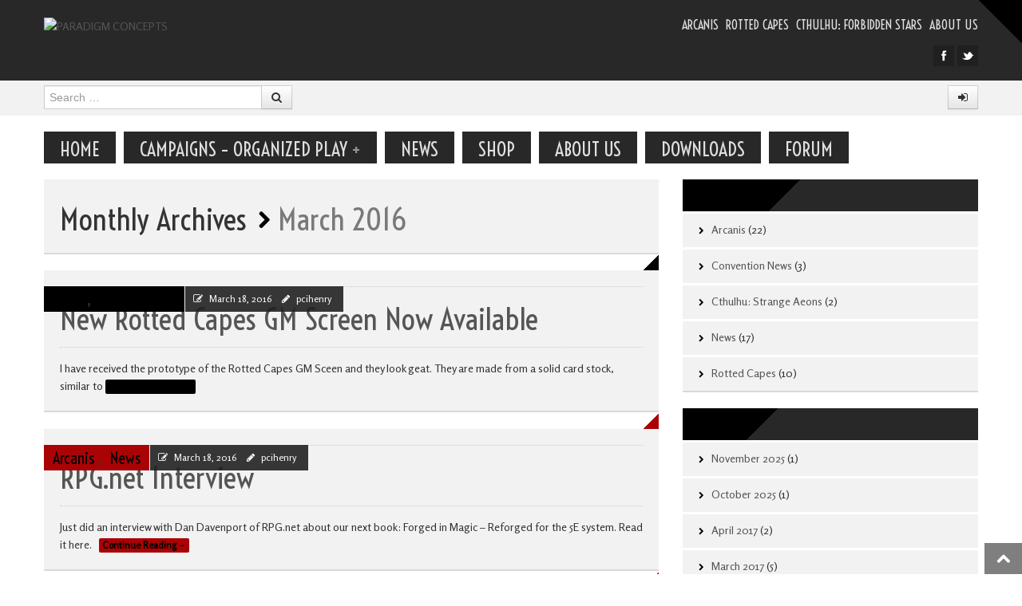

--- FILE ---
content_type: text/html; charset=UTF-8
request_url: http://paradigmconcepts.com/blog/2016/03/
body_size: 17965
content:
<!DOCTYPE html>
<html lang="en" style="background-image:url(https://paradigmconcepts.com/wp-content/uploads/2013/09/white-marble-texture.jpg); background-repeat:repeat; background-position:top center;background-attachment:scroll;background-color:#ffffff">
<head>
<meta charset="UTF-8" />
<meta name='viewport' content='width=device-width, initial-scale=1, maximum-scale=1'>
<title>March | 2016 | PARADIGM CONCEPTS</title>
<link rel="profile" href="https://gmpg.org/xfn/11" />
<link rel="pingback" href="http://paradigmconcepts.com/xmlrpc.php" />
<!--[if lt IE 9]>
<script src="http://paradigmconcepts.com/wp-content/themes/powermag/js/html5.js" type="text/javascript"></script>
<script src="http://paradigmconcepts.com/wp-content/themes/powermag/js/respond.min.js" type="text/javascript"></script>
<script src="http://paradigmconcepts.com/wp-content/themes/powermag/js/modernizr-2.5.3.min.js" type="text/javascript"></script>
<link rel="stylesheet" type="text/css" href="ie8.css" />
<![endif]-->

<meta name='robots' content='max-image-preview:large' />
<script>window._wca = window._wca || [];</script>
<link rel='dns-prefetch' href='//stats.wp.com' />
<link rel='dns-prefetch' href='//fonts.googleapis.com' />
<link rel='dns-prefetch' href='//maxcdn.bootstrapcdn.com' />
<link rel='dns-prefetch' href='//hcaptcha.com' />
<link rel="alternate" type="application/rss+xml" title="PARADIGM CONCEPTS &raquo; Feed" href="https://paradigmconcepts.com/feed/" />
<link rel="alternate" type="application/rss+xml" title="PARADIGM CONCEPTS &raquo; Comments Feed" href="https://paradigmconcepts.com/comments/feed/" />
<style id='wp-img-auto-sizes-contain-inline-css' type='text/css'>
img:is([sizes=auto i],[sizes^="auto," i]){contain-intrinsic-size:3000px 1500px}
/*# sourceURL=wp-img-auto-sizes-contain-inline-css */
</style>

<link rel='stylesheet' id='pm_Voltaire-css' href='https://fonts.googleapis.com/css?family=Voltaire' type='text/css' media='all' />
<link rel='stylesheet' id='pm_Rosario-css' href='https://fonts.googleapis.com/css?family=Rosario' type='text/css' media='all' />
<link rel='stylesheet' id='shortcodes-ultimate-css' href='http://paradigmconcepts.com/wp-content/themes/powermag/shortcodes/css/style.css?ver=1' type='text/css' media='all' />
<style id='wp-emoji-styles-inline-css' type='text/css'>

	img.wp-smiley, img.emoji {
		display: inline !important;
		border: none !important;
		box-shadow: none !important;
		height: 1em !important;
		width: 1em !important;
		margin: 0 0.07em !important;
		vertical-align: -0.1em !important;
		background: none !important;
		padding: 0 !important;
	}
/*# sourceURL=wp-emoji-styles-inline-css */
</style>
<link rel='stylesheet' id='wp-block-library-css' href='http://paradigmconcepts.com/wp-includes/css/dist/block-library/style.min.css?ver=6.9' type='text/css' media='all' />
<style id='classic-theme-styles-inline-css' type='text/css'>
/*! This file is auto-generated */
.wp-block-button__link{color:#fff;background-color:#32373c;border-radius:9999px;box-shadow:none;text-decoration:none;padding:calc(.667em + 2px) calc(1.333em + 2px);font-size:1.125em}.wp-block-file__button{background:#32373c;color:#fff;text-decoration:none}
/*# sourceURL=/wp-includes/css/classic-themes.min.css */
</style>
<link rel='stylesheet' id='mediaelement-css' href='http://paradigmconcepts.com/wp-includes/js/mediaelement/mediaelementplayer-legacy.min.css?ver=4.2.17' type='text/css' media='all' />
<link rel='stylesheet' id='wp-mediaelement-css' href='http://paradigmconcepts.com/wp-includes/js/mediaelement/wp-mediaelement.min.css?ver=6.9' type='text/css' media='all' />
<style id='jetpack-sharing-buttons-style-inline-css' type='text/css'>
.jetpack-sharing-buttons__services-list{display:flex;flex-direction:row;flex-wrap:wrap;gap:0;list-style-type:none;margin:5px;padding:0}.jetpack-sharing-buttons__services-list.has-small-icon-size{font-size:12px}.jetpack-sharing-buttons__services-list.has-normal-icon-size{font-size:16px}.jetpack-sharing-buttons__services-list.has-large-icon-size{font-size:24px}.jetpack-sharing-buttons__services-list.has-huge-icon-size{font-size:36px}@media print{.jetpack-sharing-buttons__services-list{display:none!important}}.editor-styles-wrapper .wp-block-jetpack-sharing-buttons{gap:0;padding-inline-start:0}ul.jetpack-sharing-buttons__services-list.has-background{padding:1.25em 2.375em}
/*# sourceURL=http://paradigmconcepts.com/wp-content/plugins/jetpack/_inc/blocks/sharing-buttons/view.css */
</style>
<style id='global-styles-inline-css' type='text/css'>
:root{--wp--preset--aspect-ratio--square: 1;--wp--preset--aspect-ratio--4-3: 4/3;--wp--preset--aspect-ratio--3-4: 3/4;--wp--preset--aspect-ratio--3-2: 3/2;--wp--preset--aspect-ratio--2-3: 2/3;--wp--preset--aspect-ratio--16-9: 16/9;--wp--preset--aspect-ratio--9-16: 9/16;--wp--preset--color--black: #000000;--wp--preset--color--cyan-bluish-gray: #abb8c3;--wp--preset--color--white: #ffffff;--wp--preset--color--pale-pink: #f78da7;--wp--preset--color--vivid-red: #cf2e2e;--wp--preset--color--luminous-vivid-orange: #ff6900;--wp--preset--color--luminous-vivid-amber: #fcb900;--wp--preset--color--light-green-cyan: #7bdcb5;--wp--preset--color--vivid-green-cyan: #00d084;--wp--preset--color--pale-cyan-blue: #8ed1fc;--wp--preset--color--vivid-cyan-blue: #0693e3;--wp--preset--color--vivid-purple: #9b51e0;--wp--preset--gradient--vivid-cyan-blue-to-vivid-purple: linear-gradient(135deg,rgb(6,147,227) 0%,rgb(155,81,224) 100%);--wp--preset--gradient--light-green-cyan-to-vivid-green-cyan: linear-gradient(135deg,rgb(122,220,180) 0%,rgb(0,208,130) 100%);--wp--preset--gradient--luminous-vivid-amber-to-luminous-vivid-orange: linear-gradient(135deg,rgb(252,185,0) 0%,rgb(255,105,0) 100%);--wp--preset--gradient--luminous-vivid-orange-to-vivid-red: linear-gradient(135deg,rgb(255,105,0) 0%,rgb(207,46,46) 100%);--wp--preset--gradient--very-light-gray-to-cyan-bluish-gray: linear-gradient(135deg,rgb(238,238,238) 0%,rgb(169,184,195) 100%);--wp--preset--gradient--cool-to-warm-spectrum: linear-gradient(135deg,rgb(74,234,220) 0%,rgb(151,120,209) 20%,rgb(207,42,186) 40%,rgb(238,44,130) 60%,rgb(251,105,98) 80%,rgb(254,248,76) 100%);--wp--preset--gradient--blush-light-purple: linear-gradient(135deg,rgb(255,206,236) 0%,rgb(152,150,240) 100%);--wp--preset--gradient--blush-bordeaux: linear-gradient(135deg,rgb(254,205,165) 0%,rgb(254,45,45) 50%,rgb(107,0,62) 100%);--wp--preset--gradient--luminous-dusk: linear-gradient(135deg,rgb(255,203,112) 0%,rgb(199,81,192) 50%,rgb(65,88,208) 100%);--wp--preset--gradient--pale-ocean: linear-gradient(135deg,rgb(255,245,203) 0%,rgb(182,227,212) 50%,rgb(51,167,181) 100%);--wp--preset--gradient--electric-grass: linear-gradient(135deg,rgb(202,248,128) 0%,rgb(113,206,126) 100%);--wp--preset--gradient--midnight: linear-gradient(135deg,rgb(2,3,129) 0%,rgb(40,116,252) 100%);--wp--preset--font-size--small: 13px;--wp--preset--font-size--medium: 20px;--wp--preset--font-size--large: 36px;--wp--preset--font-size--x-large: 42px;--wp--preset--spacing--20: 0.44rem;--wp--preset--spacing--30: 0.67rem;--wp--preset--spacing--40: 1rem;--wp--preset--spacing--50: 1.5rem;--wp--preset--spacing--60: 2.25rem;--wp--preset--spacing--70: 3.38rem;--wp--preset--spacing--80: 5.06rem;--wp--preset--shadow--natural: 6px 6px 9px rgba(0, 0, 0, 0.2);--wp--preset--shadow--deep: 12px 12px 50px rgba(0, 0, 0, 0.4);--wp--preset--shadow--sharp: 6px 6px 0px rgba(0, 0, 0, 0.2);--wp--preset--shadow--outlined: 6px 6px 0px -3px rgb(255, 255, 255), 6px 6px rgb(0, 0, 0);--wp--preset--shadow--crisp: 6px 6px 0px rgb(0, 0, 0);}:where(.is-layout-flex){gap: 0.5em;}:where(.is-layout-grid){gap: 0.5em;}body .is-layout-flex{display: flex;}.is-layout-flex{flex-wrap: wrap;align-items: center;}.is-layout-flex > :is(*, div){margin: 0;}body .is-layout-grid{display: grid;}.is-layout-grid > :is(*, div){margin: 0;}:where(.wp-block-columns.is-layout-flex){gap: 2em;}:where(.wp-block-columns.is-layout-grid){gap: 2em;}:where(.wp-block-post-template.is-layout-flex){gap: 1.25em;}:where(.wp-block-post-template.is-layout-grid){gap: 1.25em;}.has-black-color{color: var(--wp--preset--color--black) !important;}.has-cyan-bluish-gray-color{color: var(--wp--preset--color--cyan-bluish-gray) !important;}.has-white-color{color: var(--wp--preset--color--white) !important;}.has-pale-pink-color{color: var(--wp--preset--color--pale-pink) !important;}.has-vivid-red-color{color: var(--wp--preset--color--vivid-red) !important;}.has-luminous-vivid-orange-color{color: var(--wp--preset--color--luminous-vivid-orange) !important;}.has-luminous-vivid-amber-color{color: var(--wp--preset--color--luminous-vivid-amber) !important;}.has-light-green-cyan-color{color: var(--wp--preset--color--light-green-cyan) !important;}.has-vivid-green-cyan-color{color: var(--wp--preset--color--vivid-green-cyan) !important;}.has-pale-cyan-blue-color{color: var(--wp--preset--color--pale-cyan-blue) !important;}.has-vivid-cyan-blue-color{color: var(--wp--preset--color--vivid-cyan-blue) !important;}.has-vivid-purple-color{color: var(--wp--preset--color--vivid-purple) !important;}.has-black-background-color{background-color: var(--wp--preset--color--black) !important;}.has-cyan-bluish-gray-background-color{background-color: var(--wp--preset--color--cyan-bluish-gray) !important;}.has-white-background-color{background-color: var(--wp--preset--color--white) !important;}.has-pale-pink-background-color{background-color: var(--wp--preset--color--pale-pink) !important;}.has-vivid-red-background-color{background-color: var(--wp--preset--color--vivid-red) !important;}.has-luminous-vivid-orange-background-color{background-color: var(--wp--preset--color--luminous-vivid-orange) !important;}.has-luminous-vivid-amber-background-color{background-color: var(--wp--preset--color--luminous-vivid-amber) !important;}.has-light-green-cyan-background-color{background-color: var(--wp--preset--color--light-green-cyan) !important;}.has-vivid-green-cyan-background-color{background-color: var(--wp--preset--color--vivid-green-cyan) !important;}.has-pale-cyan-blue-background-color{background-color: var(--wp--preset--color--pale-cyan-blue) !important;}.has-vivid-cyan-blue-background-color{background-color: var(--wp--preset--color--vivid-cyan-blue) !important;}.has-vivid-purple-background-color{background-color: var(--wp--preset--color--vivid-purple) !important;}.has-black-border-color{border-color: var(--wp--preset--color--black) !important;}.has-cyan-bluish-gray-border-color{border-color: var(--wp--preset--color--cyan-bluish-gray) !important;}.has-white-border-color{border-color: var(--wp--preset--color--white) !important;}.has-pale-pink-border-color{border-color: var(--wp--preset--color--pale-pink) !important;}.has-vivid-red-border-color{border-color: var(--wp--preset--color--vivid-red) !important;}.has-luminous-vivid-orange-border-color{border-color: var(--wp--preset--color--luminous-vivid-orange) !important;}.has-luminous-vivid-amber-border-color{border-color: var(--wp--preset--color--luminous-vivid-amber) !important;}.has-light-green-cyan-border-color{border-color: var(--wp--preset--color--light-green-cyan) !important;}.has-vivid-green-cyan-border-color{border-color: var(--wp--preset--color--vivid-green-cyan) !important;}.has-pale-cyan-blue-border-color{border-color: var(--wp--preset--color--pale-cyan-blue) !important;}.has-vivid-cyan-blue-border-color{border-color: var(--wp--preset--color--vivid-cyan-blue) !important;}.has-vivid-purple-border-color{border-color: var(--wp--preset--color--vivid-purple) !important;}.has-vivid-cyan-blue-to-vivid-purple-gradient-background{background: var(--wp--preset--gradient--vivid-cyan-blue-to-vivid-purple) !important;}.has-light-green-cyan-to-vivid-green-cyan-gradient-background{background: var(--wp--preset--gradient--light-green-cyan-to-vivid-green-cyan) !important;}.has-luminous-vivid-amber-to-luminous-vivid-orange-gradient-background{background: var(--wp--preset--gradient--luminous-vivid-amber-to-luminous-vivid-orange) !important;}.has-luminous-vivid-orange-to-vivid-red-gradient-background{background: var(--wp--preset--gradient--luminous-vivid-orange-to-vivid-red) !important;}.has-very-light-gray-to-cyan-bluish-gray-gradient-background{background: var(--wp--preset--gradient--very-light-gray-to-cyan-bluish-gray) !important;}.has-cool-to-warm-spectrum-gradient-background{background: var(--wp--preset--gradient--cool-to-warm-spectrum) !important;}.has-blush-light-purple-gradient-background{background: var(--wp--preset--gradient--blush-light-purple) !important;}.has-blush-bordeaux-gradient-background{background: var(--wp--preset--gradient--blush-bordeaux) !important;}.has-luminous-dusk-gradient-background{background: var(--wp--preset--gradient--luminous-dusk) !important;}.has-pale-ocean-gradient-background{background: var(--wp--preset--gradient--pale-ocean) !important;}.has-electric-grass-gradient-background{background: var(--wp--preset--gradient--electric-grass) !important;}.has-midnight-gradient-background{background: var(--wp--preset--gradient--midnight) !important;}.has-small-font-size{font-size: var(--wp--preset--font-size--small) !important;}.has-medium-font-size{font-size: var(--wp--preset--font-size--medium) !important;}.has-large-font-size{font-size: var(--wp--preset--font-size--large) !important;}.has-x-large-font-size{font-size: var(--wp--preset--font-size--x-large) !important;}
:where(.wp-block-post-template.is-layout-flex){gap: 1.25em;}:where(.wp-block-post-template.is-layout-grid){gap: 1.25em;}
:where(.wp-block-term-template.is-layout-flex){gap: 1.25em;}:where(.wp-block-term-template.is-layout-grid){gap: 1.25em;}
:where(.wp-block-columns.is-layout-flex){gap: 2em;}:where(.wp-block-columns.is-layout-grid){gap: 2em;}
:root :where(.wp-block-pullquote){font-size: 1.5em;line-height: 1.6;}
/*# sourceURL=global-styles-inline-css */
</style>
<link rel='stylesheet' id='responsive-pro-mega-menu-style-css' href='http://paradigmconcepts.com/wp-content/plugins/responsive-add-ons/includes/megamenu/assets/megamenu.css?ver=3.4.3' type='text/css' media='all' />
<link rel='stylesheet' id='woocommerce-layout-css' href='http://paradigmconcepts.com/wp-content/plugins/woocommerce/assets/css/woocommerce-layout.css?ver=10.4.3' type='text/css' media='all' />
<style id='woocommerce-layout-inline-css' type='text/css'>

	.infinite-scroll .woocommerce-pagination {
		display: none;
	}
/*# sourceURL=woocommerce-layout-inline-css */
</style>
<link rel='stylesheet' id='woocommerce-smallscreen-css' href='http://paradigmconcepts.com/wp-content/plugins/woocommerce/assets/css/woocommerce-smallscreen.css?ver=10.4.3' type='text/css' media='only screen and (max-width: 768px)' />
<link rel='stylesheet' id='woocommerce-general-css' href='http://paradigmconcepts.com/wp-content/plugins/woocommerce/assets/css/woocommerce.css?ver=10.4.3' type='text/css' media='all' />
<style id='woocommerce-inline-inline-css' type='text/css'>
.woocommerce form .form-row .required { visibility: visible; }
/*# sourceURL=woocommerce-inline-inline-css */
</style>
<link rel='stylesheet' id='ui-font-css' href='http://paradigmconcepts.com/wp-content/plugins/wp-accessibility/toolbar/fonts/css/a11y-toolbar.css?ver=2.2.6' type='text/css' media='all' />
<link rel='stylesheet' id='wpa-toolbar-css' href='http://paradigmconcepts.com/wp-content/plugins/wp-accessibility/toolbar/css/a11y.css?ver=2.2.6' type='text/css' media='all' />
<link rel='stylesheet' id='ui-fontsize.css-css' href='http://paradigmconcepts.com/wp-content/plugins/wp-accessibility/toolbar/css/a11y-fontsize-alt.css?ver=2.2.6' type='text/css' media='all' />
<style id='ui-fontsize.css-inline-css' type='text/css'>
html { --wpa-font-size: 150%; }
/*# sourceURL=ui-fontsize.css-inline-css */
</style>
<link rel='stylesheet' id='wpa-style-css' href='http://paradigmconcepts.com/wp-content/plugins/wp-accessibility/css/wpa-style.css?ver=2.2.6' type='text/css' media='all' />
<style id='wpa-style-inline-css' type='text/css'>
:root { --admin-bar-top : 7px; }
/*# sourceURL=wpa-style-inline-css */
</style>
<link rel='stylesheet' id='cff-css' href='http://paradigmconcepts.com/wp-content/plugins/custom-facebook-feed/assets/css/cff-style.min.css?ver=4.3.4' type='text/css' media='all' />
<link rel='stylesheet' id='sb-font-awesome-css' href='https://maxcdn.bootstrapcdn.com/font-awesome/4.7.0/css/font-awesome.min.css?ver=6.9' type='text/css' media='all' />
<link rel='stylesheet' id='style-css' href='http://paradigmconcepts.com/wp-content/themes/powermag/style.css?ver=all' type='text/css' media='all' />
<link rel='stylesheet' id='bootstrap-css-css' href='http://paradigmconcepts.com/wp-content/themes/powermag/css/bootstrap.css?ver=all' type='text/css' media='all' />
<link rel='stylesheet' id='less-code-css' href='http://paradigmconcepts.com/wp-content/themes/powermag/css/less.css?ver=all' type='text/css' media='all' />
<link rel='stylesheet' id='font-awesome-css-css' href='http://paradigmconcepts.com/wp-content/themes/powermag/css/font-awesome.css?ver=all' type='text/css' media='all' />
<link rel='stylesheet' id='jackbox-css-css' href='http://paradigmconcepts.com/wp-content/themes/powermag/inc/jackbox/css/jackbox.css?ver=all' type='text/css' media='all' />
<link rel='stylesheet' id='pm_js_composer_front-css' href='http://paradigmconcepts.com/wp-content/themes/powermag/css/pm_js_composer_front.css?ver=all' type='text/css' media='all' />
<link rel='stylesheet' id='responsive-css' href='http://paradigmconcepts.com/wp-content/themes/powermag/css/responsive.css?ver=all' type='text/css' media='all' />
<script type="text/javascript" id="jquery-core-js-extra">
/* <![CDATA[ */
var pm_script = {"post_id":"859","ajaxurl":"https://paradigmconcepts.com/wp-admin/admin-ajax.php"};
//# sourceURL=jquery-core-js-extra
/* ]]> */
</script>
<script type="text/javascript" src="http://paradigmconcepts.com/wp-includes/js/jquery/jquery.min.js?ver=3.7.1" id="jquery-core-js"></script>
<script type="text/javascript" src="http://paradigmconcepts.com/wp-includes/js/jquery/jquery-migrate.min.js?ver=3.4.1" id="jquery-migrate-js"></script>
<script type="text/javascript" src="http://paradigmconcepts.com/wp-content/themes/powermag/shortcodes/js/init.js?ver=1" id="shortcodes-ultimate-js"></script>
<script type="text/javascript" src="http://paradigmconcepts.com/wp-content/plugins/woocommerce/assets/js/jquery-blockui/jquery.blockUI.min.js?ver=2.7.0-wc.10.4.3" id="wc-jquery-blockui-js" defer="defer" data-wp-strategy="defer"></script>
<script type="text/javascript" src="http://paradigmconcepts.com/wp-content/plugins/woocommerce/assets/js/js-cookie/js.cookie.min.js?ver=2.1.4-wc.10.4.3" id="wc-js-cookie-js" defer="defer" data-wp-strategy="defer"></script>
<script type="text/javascript" id="woocommerce-js-extra">
/* <![CDATA[ */
var woocommerce_params = {"ajax_url":"/wp-admin/admin-ajax.php","wc_ajax_url":"/?wc-ajax=%%endpoint%%","i18n_password_show":"Show password","i18n_password_hide":"Hide password"};
//# sourceURL=woocommerce-js-extra
/* ]]> */
</script>
<script type="text/javascript" src="http://paradigmconcepts.com/wp-content/plugins/woocommerce/assets/js/frontend/woocommerce.min.js?ver=10.4.3" id="woocommerce-js" defer="defer" data-wp-strategy="defer"></script>
<script type="text/javascript" src="https://stats.wp.com/s-202603.js" id="woocommerce-analytics-js" defer="defer" data-wp-strategy="defer"></script>
<link rel="https://api.w.org/" href="https://paradigmconcepts.com/wp-json/" /><link rel="EditURI" type="application/rsd+xml" title="RSD" href="https://paradigmconcepts.com/xmlrpc.php?rsd" />
<meta name="generator" content="WordPress 6.9" />
<meta name="generator" content="WooCommerce 10.4.3" />
<style>
.h-captcha{position:relative;display:block;margin-bottom:2rem;padding:0;clear:both}.h-captcha[data-size="normal"]{width:302px;height:76px}.h-captcha[data-size="compact"]{width:158px;height:138px}.h-captcha[data-size="invisible"]{display:none}.h-captcha iframe{z-index:1}.h-captcha::before{content:"";display:block;position:absolute;top:0;left:0;background:url(http://paradigmconcepts.com/wp-content/plugins/hcaptcha-for-forms-and-more/assets/images/hcaptcha-div-logo.svg) no-repeat;border:1px solid #fff0;border-radius:4px;box-sizing:border-box}.h-captcha::after{content:"The hCaptcha loading is delayed until user interaction.";font-family:-apple-system,system-ui,BlinkMacSystemFont,"Segoe UI",Roboto,Oxygen,Ubuntu,"Helvetica Neue",Arial,sans-serif;font-size:10px;font-weight:500;position:absolute;top:0;bottom:0;left:0;right:0;box-sizing:border-box;color:#bf1722;opacity:0}.h-captcha:not(:has(iframe))::after{animation:hcap-msg-fade-in .3s ease forwards;animation-delay:2s}.h-captcha:has(iframe)::after{animation:none;opacity:0}@keyframes hcap-msg-fade-in{to{opacity:1}}.h-captcha[data-size="normal"]::before{width:302px;height:76px;background-position:93.8% 28%}.h-captcha[data-size="normal"]::after{width:302px;height:76px;display:flex;flex-wrap:wrap;align-content:center;line-height:normal;padding:0 75px 0 10px}.h-captcha[data-size="compact"]::before{width:158px;height:138px;background-position:49.9% 78.8%}.h-captcha[data-size="compact"]::after{width:158px;height:138px;text-align:center;line-height:normal;padding:24px 10px 10px 10px}.h-captcha[data-theme="light"]::before,body.is-light-theme .h-captcha[data-theme="auto"]::before,.h-captcha[data-theme="auto"]::before{background-color:#fafafa;border:1px solid #e0e0e0}.h-captcha[data-theme="dark"]::before,body.is-dark-theme .h-captcha[data-theme="auto"]::before,html.wp-dark-mode-active .h-captcha[data-theme="auto"]::before,html.drdt-dark-mode .h-captcha[data-theme="auto"]::before{background-image:url(http://paradigmconcepts.com/wp-content/plugins/hcaptcha-for-forms-and-more/assets/images/hcaptcha-div-logo-white.svg);background-repeat:no-repeat;background-color:#333;border:1px solid #f5f5f5}@media (prefers-color-scheme:dark){.h-captcha[data-theme="auto"]::before{background-image:url(http://paradigmconcepts.com/wp-content/plugins/hcaptcha-for-forms-and-more/assets/images/hcaptcha-div-logo-white.svg);background-repeat:no-repeat;background-color:#333;border:1px solid #f5f5f5}}.h-captcha[data-theme="custom"]::before{background-color:initial}.h-captcha[data-size="invisible"]::before,.h-captcha[data-size="invisible"]::after{display:none}.h-captcha iframe{position:relative}div[style*="z-index: 2147483647"] div[style*="border-width: 11px"][style*="position: absolute"][style*="pointer-events: none"]{border-style:none}
</style>
	<style>img#wpstats{display:none}</style>
		<style>
			.widget-title span.inner,
			.widget-title span.inner a,
			.simil-widget-comment span.inner,
			.simil-widget-comment span.inner a,
			#collapse-trigger a:hover,
			#newsletter h2,
			.main-navigation ul ul a,
			.main-small-navigation ul.sub-menu li a,
			.entry-img-info .flex-cat a,
			footer.entry-meta span,
			footer.entry-meta .edit-link a,
			.reply a,
			div.activity-meta a,
			#author-wrap .author-name,
			#author-wrap .author-name a,
			#ticker-wrap span.ticker-title,
			.label a,
			.label,
			.rw-overall,
			#wp-calendar thead th, #wp-calendar tbody td#today,
			#wp-calendar tfoot #next a, #wp-calendar tfoot #prev a, #wp-calendar tfoot #next, #wp-calendar tfoot #prev, #wp-calendar tfoot .pad,
			.utilities.footer ul li a,
			#carousel div span.selected,
			div.item-list-tabs ul li a span
			{color:#000000}
			
			#full-top,
			#full-footer,
			.main-navigation li,
			.menu-toggle,
			#carousel div span,
			.es-nav span.es-nav-next,
			.es-nav span.es-nav-prev,
			.widget-title-bg,
			.widget-post.pm-first,
			#ticker-wrap,
			.ticker,
			.ticker-swipe,
			.ticker-swipe span,
			.rw-criteria,
			.rw-end,
			.rw-user-rating-wrapper,
			.post-widget li:hover .info-stripe i,
			.wpcf7 label,
			.wp-caption-text,
			.gallery-caption,
			.gallery-caption:before,
			.socialbox a:hover .socialbox-go,
			.cat-tabs ul,
			.cat-tabs ul li a,
			.reply a:hover,
			div.activity-meta a:hover,
			.tooltip-inner,
			.activity-content a.loading,
			.activity-content.no-inner-content .activity-meta a:hover
			{background-color:#282828}
			
			.label:hover
			{background: #282828!important}
			
			.post-widget li:hover .info-stripe i
			{border-left: 1px solid #282828}
			
			.socialbox a:hover .socialbox-go
			{border: 1px solid #282828}
			
			.tooltip.right .tooltip-arrow
			{border-right-color: #282828 }
			
				.main-navigation a,
				.widget-post.pm-first a,
				.ticker-content a,
				.utilities ul li a,
				.cat-tabs ul li a,
				.reply a:hover,
				.activity-content.no-inner-content .activity-meta a:hover
				{color:#e0e0e0}
				
				.main-navigation a:hover,
				.widget-post.pm-first a:hover,
				.ticker-content a:hover,
				.utilities ul li a:hover,
				.cat-tabs ul li a:hover
				{color:#ffffff; text-shad
				ow: 0px 0px 2px rgba(255, 255, 255, 0.3);}
				
				#widgetized-footer .widget-title span.inner,
				#widgetized-footer .widget-title span.inner a,
				.widget-post.pm-first,
				.menu-toggle,
				article .entry-rating-wrap,
				.post-widget li:hover .info-stripe i,
				.socialbox a:hover .socialbox-go,
				.es-nav span.es-nav-next i,
				.es-nav span.es-nav-prev i,
				#rating-box,
				.wpcf7 label,
				#carousel div span
				{color:#ffffff}
				
			#full-bar,
			.boxed,
			#respond,
			.boxed-title,
			.main-small-navigation ul li a,
			.related-posts .pm-first,
			footer.entry-meta li a,
			footer.entry-meta .tag-list a,
			.carousel-text,
			.widget-post,
			.widget ul li,
			a.follow-us,
			a.twtr-join-conv,
			.twtr-widget .twtr-tweet-wrap,
			.twtr-widget .twtr-hd,
			.ads-widget,
			.comment.boxed,
			.nocomments,
			.lwa.default, 
			.lwa-register.default,
			.date,
			.cat-panes-content li.panes,
			.breadcrumb,
			#wp-calendar caption,
			#wp-calendar tbody .pad:hover,
			#wp-calendar tbody td,
			.widget-text-only,
			div.item-list-tabs,
			div.activity-comments form.ac-form,
			div.activity-comments > ul li,
			ul#members-list li,
			ul#group-members-list li,
			ul#groups-list li,
			ul#friend-list li,
			.activity-list li .activity-content,
			.padder div.pagination,
			div.messages-options-nav,
			table#message-threads tr td,
			div.activity-meta
			{background-color:#f2f2f2}
			
				a,
				.date a,
				.related-posts .pm-first a
				{color:#555555}
				
				a:hover,
				.date a:hover,
				.related-posts .pm-first a:hover,
				.widget .widget-post.pm-rest a:hover
				{color:#000000}
				
				body,
				.affiliate-wrap p
				{color:#333333}
				</style><style>
				h1,h2,h3,h4,h5,h6,
				.utilities ul,
				.main-navigation,
				.main-small-navigation ul,
				footer.entry-meta span,
				footer.entry-meta a,
				.page-nav,
				.flex-cat,
				#carousel div span,
				.carousel-text a,
				.widget-title-bg .widget-title span.inner,
				.widget-title-bg .simil-widget-comment span.inner,
				.widget a.twtr-join-conv,
				#comments .simil-widget-comment,
				#comments .bypostauthor .widget-title-bg:before,
				.reply ,
				.nocomments,
				.lwa .lwa-title,
				.lwa-register .lwa-title,
				.lwa .dropdown-menu li > a,
				.date a,
				.entry-rating,
				.rw-criteria,
				.rw-end .rw-overall,
				.rw-end .rw-overall-titles,
				.info-stripe .cat-stripe,
				.info-stripe .percent-stripe,
				.wpcf7 label,
				.socialbox span.number,
				.cat-tabs ul li a,
				.accordion-heading,
				.vc_text_separator div,
				#content .wpb_accordion .ui-accordion .ui-accordion-header a,
				.wpb_accordion .ui-accordion .ui-accordion-header a,
				#content .wpb_content_element .ui-tabs .ui-tabs-nav,
				.jackbox-modal h2,
				.jackbox-modal h3,
				.jackbox-title-text
			{font-family:Voltaire;}
body{font-family:Rosario;}
body {font-size:14px }</style>	<noscript><style>.woocommerce-product-gallery{ opacity: 1 !important; }</style></noscript>
	<meta name="generator" content="Elementor 3.34.1; features: e_font_icon_svg, additional_custom_breakpoints; settings: css_print_method-external, google_font-enabled, font_display-auto">
			<style>
				.e-con.e-parent:nth-of-type(n+4):not(.e-lazyloaded):not(.e-no-lazyload),
				.e-con.e-parent:nth-of-type(n+4):not(.e-lazyloaded):not(.e-no-lazyload) * {
					background-image: none !important;
				}
				@media screen and (max-height: 1024px) {
					.e-con.e-parent:nth-of-type(n+3):not(.e-lazyloaded):not(.e-no-lazyload),
					.e-con.e-parent:nth-of-type(n+3):not(.e-lazyloaded):not(.e-no-lazyload) * {
						background-image: none !important;
					}
				}
				@media screen and (max-height: 640px) {
					.e-con.e-parent:nth-of-type(n+2):not(.e-lazyloaded):not(.e-no-lazyload),
					.e-con.e-parent:nth-of-type(n+2):not(.e-lazyloaded):not(.e-no-lazyload) * {
						background-image: none !important;
					}
				}
			</style>
			<style>
		
	
	
	::-moz-selection {
		background:#000000!important;
		color: #fff;
	}
	:selection {
		background:#000000!important;
		color: #fff;
	}
	
	.page-nav .current,
	#comments .page-numbers.current,
	.breadcrumb .icon-chevron-right,
	#secondary ul li:before,
	#widgetized-footer ul li:before,
	#secondary ul li:after,
	#widgetized-footer ul li:after,
	.arch-chevron 
	{color:#000000}	
	
	.widget-title-bg .widget-title span.inner,
	.widget-title-bg .simil-widget-comment,
	.flex-cat,
	#full-site-info,
	#full-collapsible,
	footer.entry-meta span,
	footer.entry-meta a,
	.flex-control-paging li a.flex-active,
	#carousel div span.selected,
	.reply a,
	#author-wrap .author-name,
	#ticker-wrap span.ticker-title,
	.img-frame,
	.entry-content .gallery .img-frame,
	.rw-end .rw-overall,
	span.criteria-percentage,
	.label,
	#wp-calendar tbody td#today,
	#widgetized-footer #wp-calendar tbody td#today,
	#wp-calendar thead th,
	#wp-calendar tfoot #next,
	#wp-calendar tfoot #prev,
	#wp-calendar tfoot .pad,
	#logo a.demologo,
	div.item-list-tabs ul li a span,
	div.activity-meta a,
	a.bp-primary-action span,
	#reply-title small a span 
	{background-color:#000000}
	
	.ticker-swipe span
	{border-bottom: 2px solid #000000}

	.cat-diagonal
	{ background: -moz-linear-gradient(-45deg,  #000000 0%, #000000 50%, rgba(0,0,0,0) 51%, rgba(0,0,0,0) 100%);
	background: -webkit-gradient(linear, left top, right bottom, color-stop(0%,#000000), color-stop(50%,#000000), color-stop(51%,rgba(0,0,0,0)), color-stop(100%,rgba(0,0,0,0)));
	background: -webkit-linear-gradient(-45deg,  #000000 0%,#000000 50%,rgba(0,0,0,0) 51%,rgba(0,0,0,0) 100%);
	background: -o-linear-gradient(-45deg,  #000000 0%,#000000 50%,rgba(0,0,0,0) 51%,rgba(0,0,0,0) 100%); 
	background: -ms-linear-gradient(-45deg,  #000000 0%,#000000 50%,rgba(0,0,0,0) 51%,rgba(0,0,0,0) 100%); 
	background: linear-gradient(135deg,  #000000 0%,#000000 50%,rgba(0,0,0,0) 51%,rgba(0,0,0,0) 100%); }
	
	#collapse-trigger
	{background: -moz-linear-gradient(45deg,  #000000 0%, #000000 50%, #000000 51%, #000000 100%);
	background: -webkit-gradient(linear, left top, right bottom, color-stop(0%,rgba(0,0,0,0)), color-stop(50%,rgba(0,0,0,0)), color-stop(51%,#000000), color-stop(100%,rgba(10,8,9,0)));
	background: -webkit-linear-gradient(45deg,  rgba(0,0,0,0) 0%,rgba(0,0,0,0) 50%,#000000 51%,#000000 100%);
	background: -o-linear-gradient(45deg,  rgba(0,0,0,0) 0%,rgba(0,0,0,0) 50%,#000000 51%,#000000 100%);
	background: -ms-linear-gradient(45deg,  rgba(0,0,0,0) 0%,rgba(0,0,0,0) 50%,#000000 51%,#000000 100%);
	background: linear-gradient(45deg,  rgba(0,0,0,0) 0%,rgba(0,0,0,0) 50%,#000000 51%,#000000 100%);}
	
	.cat-angle,
	.date .corner
	{background: -moz-linear-gradient(-45deg,  rgba(0,0,0,0) 0%, rgba(0,0,0,0) 50%, #000000 51%, #000000 83%, #000000 100%);
	background: -webkit-gradient(linear, left top, right bottom, color-stop(0%,rgba(0,0,0,0)), color-stop(50%,rgba(0,0,0,0)), color-stop(51%,#000000), color-stop(83%,#000000), color-stop(100%,#000000));
	background: -webkit-linear-gradient(-45deg,  rgba(0,0,0,0) 0%,rgba(0,0,0,0) 50%,#000000 51%,#000000 83%,#000000 100%);
	background: -o-linear-gradient(-45deg, rgba(0,0,0,0) 0%,rgba(0,0,0,0) 50%,#000000 51%,#000000 83%,#000000 100%);
	background: -ms-linear-gradient(-45deg, rgba(0,0,0,0) 0%,rgba(0,0,0,0) 50%,#000000 51%,#000000 83%,#000000 100%);
	background: linear-gradient(135deg,  rgba(0,0,0,0) 0%,rgba(0,0,0,0) 50%,#000000 51%,#000000 83%,#000000 100%);}

	 </style>

<style>
.woocommerce-form-login .h-captcha{margin-top:2rem}
</style>
<style>
.woocommerce-ResetPassword .h-captcha{margin-top:.5rem}
</style>
<style>
.woocommerce-form-register .h-captcha{margin-top:2rem}
</style>

<!-- Very Large Image LCP -->
<img fetchpriority="high" width="99999" height="99999" style="pointer-events: none; position: absolute; top: 0; left: 0; width: 99vw; height: 99vh; max-width: 99vw; max-height: 99vh;"  src="[data-uri]">
</head>

<body class="archive wp-theme-powermag classic-blog theme-powermag woocommerce-no-js group-blog wpb-js-composer js-comp-ver-3.6 vc_responsive elementor-default elementor-kit-1187">




<div id="page" class="hfeed site">

		
	<div id="header-wrap">
	
		<div id="full-top">
			
			<!-- Masthead
			================================================== -->
			<header id="masthead" class="site-header" role="banner">
				<div class="container">
					<div class="row">
						<div class="span12 header-wrap">
							<div class="branding">
								
																
								<div id="logo">
									<a href="https://paradigmconcepts.com/" title="PARADIGM CONCEPTS" rel="home"><img src="https://paradigmconcepts.com/wp-content/uploads/2013/09/Paradigm-Concepts-Site-Header21.jpg" width="" height="" alt="PARADIGM CONCEPTS"/></a>
								</div>
															
							</div>
							
														
							<div class="utilities">
								<div class="util-menu"><ul id="menu-quick-links" class="menu"><li id="menu-item-678" class="menu-item menu-item-type-post_type menu-item-object-page menu-item-home menu-item-678"><a href="https://paradigmconcepts.com/arcanis/">Arcanis</a></li>
<li id="menu-item-681" class="menu-item menu-item-type-post_type menu-item-object-page menu-item-681"><a href="https://paradigmconcepts.com/rotted-capes/">Rotted Capes</a></li>
<li id="menu-item-916" class="menu-item menu-item-type-post_type menu-item-object-page menu-item-916"><a href="https://paradigmconcepts.com/cthulhu-strange-aeons/">Cthulhu: Forbidden Stars</a></li>
<li id="menu-item-917" class="menu-item menu-item-type-post_type menu-item-object-page menu-item-917"><a href="https://paradigmconcepts.com/contact-us/">About Us</a></li>
</ul></div>								
<ul class="socials">
		<li><a href="https://www.facebook.com/pages/Paradigm-Concepts-Inc/222570141137" class="sprite-socials sprite-facebook" title="Follow us on Facebook"></a></li>
		<li><a href="https://twitter.com/ParadigmConcept" class="sprite-socials sprite-twitter" title="Follow us on Twitter"></a></li>
	</ul>							</div>
							
						</div><!--span12-->
					</div><!--row-->
				</div><!--.container-->
			</header><!-- #masthead .site-header -->
		</div><!-- #full-top -->
		
		<!-- Login Bar and Search
		================================================== -->
		<div id="full-bar">
			<div class="container">
				<div class="row full-bar-relative">
					<div class="span4">	<form method="get" id="searchform" action="https://paradigmconcepts.com/" role="search">
		<label for="s" class="assistive-text">Search</label>
		<div class="input-append">
			<input type="text" class="field" name="s" value="" id="s" placeholder="Search &hellip;" />
			<button class="btn" type="submit"><i class="icon-search"></i></button>
		</div>
		<input type="submit" class="submit" name="submit" id="searchsubmit" value="Search" />
	</form></div>
					
					<div class="signin">
						

<a href="#" class="btn" id="pm-login-btn" data-toggle="tooltip" data-placement="bottom" title="Login"><i class="icon-signin"></i></a>

<div class="lwa default hide" id="pm-login">
	<div class="widget-title-bg clearfix">
		<h4 class="widget-title"> <span class="inner">
			Login			</span> <span class="cat-diagonal"></span> </h4>
	</div>
	<div class="login-form-inner clearfix">
		<form name="lwa-form" class="lwa-form" action="https://paradigmconcepts.com/wp-login.php" method="post">
			<div class="input-prepend">
				<div class="lwa-username">
					<label class="user-label">
						Username					</label>
					<span class="add-on"><i class="icon-user"></i></span>
					<input type="text" name="log" id="lwa_user_login" class="input" placeholder="Username" />
				</div>
			</div>
			<!--input prepend usr-->
			
			<div class="input-prepend">
				<div class="lwa-password">
					<label class="psw-label">
						Password					</label>
					<span class="add-on"><i class="icon-key"></i></span>
					<input type="password" name="pwd" id="lwa_user_pass" class="input" placeholder="Password" />
				</div>
			</div>
			<!--input prepend psw-->
			
			<div class="pull-right">
				<div class="lwa-login_form">
					<!-- Loading GOTMLS Brute-Force Protection --><div style="position: absolute;" id="loading_BRUTEFORCE_1"><div style="top: -200px; position: relative; background-color: #FFF; z-index: 99999;"><img style="height: 280px;" alt="Loading Brute-Force Protection ..." src="//paradigmconcepts.com/wp-content/plugins/gotmls/images/GOTMLS-Loading.gif" /><div id='checking_BRUTEFORCE_1'> Checking for JavaScript ... </div></div></div>
<div style="font-weight: bold;"><img style="height: 20px; vertical-align: middle;" alt="Brute-Force Protection from GOTMLS. NET" src="//paradigmconcepts.com/wp-content/plugins/gotmls/images/checked.gif" /> Brute-Force Protection is Active</div><input type="hidden" name="GOTMLS_sess" id="GOTMLS_sess_id_1" value="7455c295780947d30895093172ea0190" /><input type="hidden" id="GOTMLS_offset_id_1" value="0" name="GOTMLS_time" /><script type="text/javascript">
function GOTMLS_chk_session_1() {
var GOTMLS_login_offset = new Date();
var GOTMLS_login_script = document.createElement('script');
GOTMLS_login_script.src = '//paradigmconcepts.com/wp-admin/admin-ajax.php?action=GOTMLS_logintime&GOTMLS_mt=b11a742990cba44c3c3385258f863423&GOTMLS_u=log&GOTMLS_p=pwd&GOTMLS_sess=7455c295780947d30895093172ea0190&GOTMLS_form_id=1&GOTMLS_time='+GOTMLS_login_offset.getTime();
if (GOTMLS_field = document.getElementById('GOTMLS_offset_id_1')) {
	GOTMLS_field.value = GOTMLS_login_offset.getTime();
}
if (GOTMLS_field = document.getElementById('checking_BRUTEFORCE_1'))
	GOTMLS_field.innerHTML = '<h2 style="text-align: center"> Checking for Session ... </h2>';
if (GOTMLS_loading_gif = document.getElementById('loading_BRUTEFORCE_1')) GOTMLS_loading_gif.style.display = 'block';
document.head.appendChild(GOTMLS_login_script);
}
GOTMLS_chk_session_1();
setInterval(function (){GOTMLS_chk_session_1();}, 150000);
</script>
		<input
				type="hidden"
				class="hcaptcha-signature"
				name="hcaptcha-signature-SENhcHRjaGFcV0NcTG9naW4="
				value="eyJzb3VyY2UiOlsid29vY29tbWVyY2VcL3dvb2NvbW1lcmNlLnBocCJdLCJmb3JtX2lkIjoibG9naW4iLCJoY2FwdGNoYV9zaG93biI6ZmFsc2V9-96cd6deafe2a5197e10442da8e487129">
						</div>
				<div class="lwa-submit-button">
					<input type="submit" name="wp-submit" id="lwa_wp-submit"  class="btn btn-inverse" value="Log In" tabindex="100" />
					<input type="hidden" name="lwa_profile_link" value="1" />
					<input type="hidden" name="login-with-ajax" value="login" />
				</div>
			</div>
			<!--pull-right-->
			
			<div class="lwa-links">
				<div class="rememberme pull-left">
					<input name="rememberme" type="checkbox" class="lwa-rememberme" value="forever" />
					<label>
						Remember Me					</label>
				</div>
				<!--rememberme pull-left-->
				
								<div class="lost-psw"> <a class="lwa-links-remember" href="https://paradigmconcepts.com/wp-login.php?action=lostpassword" title="Password Lost and Found">
					Lost your password?					</a> </div>
							</div>
			<!--lwa-links-->
			
		</form>
				<form name="lwa-remember" class="lwa-remember" action="https://paradigmconcepts.com/wp-login.php?action=lostpassword" method="post" style="display:none;">
			<div class="lwa-remember-email">
						<div class="input-prepend"> <span class="add-on"><i class="icon-question-sign"></i></span>
				<input type="text" name="user_login" id="lwa_user_remember" value="Enter username or email" onfocus="if(this.value == 'Enter username or email'){this.value = '';}" onblur="if(this.value == ''){this.value = 'Enter username or email'}" />
			</div>
			<!--input-prepend--> 
			
			<a href="#" class="lwa-links-remember-cancel btn">
			Cancel			</a>
						<span class="lwa-submit-button">
			<input type="submit" class="btn btn-inverse get-password" value="Get New Password" />
			<input type="hidden" name="login-with-ajax" value="remember" />
			</span>
		</form>
	</div>
	<!--lwa-remember-email-->
	</div>
<!-- .login-form-inner -->
</div>
<!-- .lwa -->


<div class="lwa-register default hide" id="pm-register">
	<div class="widget-title-bg clearfix">
		<h4 class="widget-title"> <span class="inner">
			Register			</span> <span class="cat-diagonal"></span> </h4>
	</div>
	<div class="register-form-inner">
		<form name="registerform" id="registerform" action="https://paradigmconcepts.com/wp-login.php?action=register" method="post">
			<div class="lwa-username">
				<div class="input-prepend">
					<label class="hide">
											</label>
					<span class="add-on"><i class="icon-user"></i></span>
					<input type="text" name="user_login" id="user_login"  value="Username" onfocus="if(this.value == 'Username'){this.value = '';}" onblur="if(this.value == ''){this.value = 'Username'}" />
				</div>
				<!--input-prepend--> 
			</div>
			<div class="lwa-email">
				<div class="input-prepend">
					<label class="hide">
											</label>
					<span class="add-on"><i class="icon-envelope"></i></span>
					<input type="text" name="user_email" id="user_email"  value="E-mail" onfocus="if(this.value == 'E-mail'){this.value = '';}" onblur="if(this.value == ''){this.value = 'E-mail'}"/>
				</div>
				<!--input-prepend--> 
			</div>
			<!--lwa-mail-->
			
			
<p id="first_name-p"><label id="first_name-label" for="first_name">First Name<br /><input type="text" name="first_name" id="first_name" class="input" value="" /></label></p>
<p id="last_name-p"><label id="last_name-label" for="last_name">Last Name<br /><input type="text" name="last_name" id="last_name" class="input" value="" /></label></p>
<p id="pass1-p"><label id="pass1-label" for="pass1">Password<br /><input type="password" autocomplete="off" name="pass1" id="pass1" /></label></p>
<p id="pass2-p"><label id="pass2-label" for="pass2">Confirm Password<br /><input type="password" autocomplete="off" name="pass2" id="pass2" /></label></p>
<p id="pass_strength_msg">Your password must be at least 10 characters long. To make your password stronger, use upper and lower case letters, numbers, and the following symbols !@#$%^&amp;*()</p>			<div class="lwa-submit-button">
				<p style="margin: 20px 0" class="alert alert-warning">
					A password will be e-mailed to you.				</p>
				<p class="submit tr" style="margin-bottom: 0">
					<input type="submit" name="wp-submit" id="wp-submit" class="btn btn-inverse" value="Register" tabindex="100" />
				</p>
				<input type="hidden" name="login-with-ajax" value="register" />
			</div>
		</form>
	</div>
	<!--register-form-inner--> 
	
</div>
</div>					</div>
				</div><!-- full-bar-relative .row -->
			</div><!-- .container -->
		</div><!-- #full-bar -->
		
		<div id="collapse-trigger">
	<a class="collapse" data-toggle="collapse" data-target="#newsletter">
		<i class="icon-plus"></i>	</a>
</div><!--#collapse-trigger-->

<div id="full-collapsible">
	<div class="container hidden-box">
		<div id="newsletter" class="accordion-body collapse">
			<div class="hidden-box-inner">
		


			</div> <!-- hidden-box-inner-->
		</div><!-- #newsletter -->
	</div><!-- .hidden-box -->
</div><!-- #full-collapsible -->	
	</div><!--header-wrap-->
	
		<div class="container full-main free-layout">
	
	
		<div id="nav-wrap" class="clearfix">
			<nav role="navigation" class="site-navigation main-navigation">
					
						<h1 class="assistive-text">Menu<i class="icon-reorder"></i></h1>
						<div class="assistive-text skip-link"><a href="#content" title="Skip to content">Skip to content</a></div>
						
						<div class="menu-nav-bar-container"><ul id="menu-nav-bar" class="menu"><li id='menu-item-538'  class="menu-item menu-item-type-custom menu-item-object-custom"><a  href="https://paradigmconcepts.com/">Home</a> <span class="corner"></span></li>
<li id='menu-item-740'  class="menu-item menu-item-type-post_type menu-item-object-page menu-item-has-children"><a  href="https://paradigmconcepts.com/campaigns/">Campaigns – Organized Play</a> <span class="corner"></span>
<ul class="sub-menu">
<li id='menu-item-552'  class="menu-item menu-item-type-post_type menu-item-object-page menu-item-home"><a  href="https://paradigmconcepts.com/arcanis/">Arcanis</a> <span class="corner"></span></li>
<li id='menu-item-799'  class="menu-item menu-item-type-post_type menu-item-object-page"><a  href="https://paradigmconcepts.com/cthulhu-strange-aeons/">Cthulhu: Forbidden Stars</a> <span class="corner"></span></li>
<li id='menu-item-865'  class="menu-item menu-item-type-custom menu-item-object-custom"><a  href="https://www.paradigmcampaigns.com/DefaultLivA.aspx">Living Arcanis 5E Campaign Website</a> <span class="corner"></span></li>
<li id='menu-item-741'  class="menu-item menu-item-type-custom menu-item-object-custom"><a  target="_blank" href="https://www.paradigmcampaigns.com/Legends">Legends of Arcanis Campaign Website</a> <span class="corner"></span></li>
<li id='menu-item-554'  class="menu-item menu-item-type-post_type menu-item-object-page"><a  href="https://paradigmconcepts.com/rotted-capes/">Rotted Capes</a> <span class="corner"></span></li>
</ul>
</li>
<li id='menu-item-510'  class="menu-item menu-item-type-taxonomy menu-item-object-category"><a  href="https://paradigmconcepts.com/blog/category/news/">News</a> <span class="corner"></span></li>
<li id='menu-item-867'  class="menu-item menu-item-type-post_type menu-item-object-page"><a  href="https://paradigmconcepts.com/shop/">Shop</a> <span class="corner"></span></li>
<li id='menu-item-819'  class="menu-item menu-item-type-post_type menu-item-object-page"><a  href="https://paradigmconcepts.com/contact-us/">About Us</a> <span class="corner"></span></li>
<li id='menu-item-986'  class="menu-item menu-item-type-post_type menu-item-object-page"><a  href="https://paradigmconcepts.com/download/">Downloads</a> <span class="corner"></span></li>
<li id='menu-item-1156'  class="menu-item menu-item-type-custom menu-item-object-custom"><a  href="https://paradigmconcepts.com/forums/index.php">Forum</a> <span class="corner"></span></li>
</ul></div>						
						
			</nav><!-- .site-navigation .main-navigation -->
		</div><!-- #nav-wrap -->

				
		<div id="main" class="site-main">
		
<div class="row">
		<section id="primary" class="content-area span8">
			<div id="content" class="site-content" role="main">

			
				<header class="boxed-title">
					<h1 class="page-title">
						Monthly Archives <i class="icon-chevron-right arch-chevron"></i><span>March 2016</span>					</h1>
									
				</header><!-- .page-header -->
				
								
								
													
					

<article rel="tooltip" data-html="true" data-title="<ul class='cat-tooltip'>
<li>News</li><li>Rotted Capes</li></ul>
" data-placement="right" id="post-859" class="post-859 post type-post status-publish format-standard has-post-thumbnail hentry category-news category-rotted-capes">

<div class="entry-img">
	<div class="img-frame " style="background-color:">
		
		
			
				<a href="https://paradigmconcepts.com/blog/new-rotted-capes-gm-screen-now-available/" title="New Rotted Capes GM Screen Now Available"><img width="770" height="472" src="https://paradigmconcepts.com/wp-content/uploads/2016/03/12825298_1143701688996683_453414421_n-770x472.jpg" class="attachment-slider-cat size-slider-cat wp-post-image" alt="" decoding="async" srcset="https://paradigmconcepts.com/wp-content/uploads/2016/03/12825298_1143701688996683_453414421_n-770x472.jpg 770w, https://paradigmconcepts.com/wp-content/uploads/2016/03/12825298_1143701688996683_453414421_n-570x350.jpg 570w" sizes="(max-width: 770px) 100vw, 770px" /></a>							
				
				
							
				<span class="entry-img-info">
					<span class="flex-cat" style="background:">
					 <a href="https://paradigmconcepts.com/blog/category/news/" title="News">News</a>,  <a href="https://paradigmconcepts.com/blog/category/rotted-capes/" title="Rotted Capes">Rotted Capes</a>					
					</span>
					<span class="entry-posted-on"><i class="icon-edit"></i> <a href="https://paradigmconcepts.com/blog/new-rotted-capes-gm-screen-now-available/" title="4:40 am" rel="bookmark"><time class="entry-date" datetime="2016-03-18T04:40:36+00:00">March 18, 2016</time></a><span class="byline"> <i class="icon-pencil"></i> <span class="author vcard"><a class="url fn n" href="https://paradigmconcepts.com/blog/author/pcihenry/" title="View all posts by pcihenry" rel="author">pcihenry</a></span></span></span>
				</span>
				
								<span class="cat-angle" style="
			background: -moz-linear-gradient(-45deg,  rgba(0,0,0,0) 0%, rgba(0,0,0,0) 50%,  51%,  83%,  100%); /* FF3.6+ */
			background: -webkit-gradient(linear, left top, right bottom, color-stop(0%,rgba(0,0,0,0)), color-stop(50%,rgba(0,0,0,0)), color-stop(51%,), color-stop(83%,), color-stop(100%,)); /* Chrome,Safari4+ */
			background: -webkit-linear-gradient(-45deg,  rgba(0,0,0,0) 0%,rgba(0,0,0,0) 50%, 51%, 83%, 100%); /* Chrome10+,Safari5.1+ */
			background: -o-linear-gradient(-45deg,  rgba(0,0,0,0) 0%,rgba(0,0,0,0) 50%, 51%, 83%,) 100%); /* Opera 11.10+ */
			background: linear-gradient(135deg,  rgba(0,0,0,0) 0%,rgba(0,0,0,0) 50%, 51%, 83%, 100%); /* W3C */
			">
			</span>
								
	</div><!--entry-img -->
</div><!-- img-frame -->


	<div class="boxed clearfix">	
			<header class="entry-header">
			
				<hr style="margin:0 0 20px">
				<h1 class="entry-title "><a href="https://paradigmconcepts.com/blog/new-rotted-capes-gm-screen-now-available/" title="Permalink to New Rotted Capes GM Screen Now Available" rel="bookmark">New Rotted Capes GM Screen Now Available</a></h1>
				<hr />
		
								
							</header><!-- .entry-header -->
		
						<div class="entry-content">

				<p>I have received the prototype of the Rotted Capes GM Sceen and they look geat. They are made from a solid card stock, similar to <a href="https://paradigmconcepts.com/blog/new-rotted-capes-gm-screen-now-available/" title="New Rotted Capes GM Screen Now Available" class="label label-cat" style="background-color: ">Continue Reading<span class="meta-nav">&rarr;</span></a></p>
							</div><!-- .entry-content -->
				</div><!-- .boxed -->
		
		
</article><!-- #post-859 -->
									
					

<article rel="tooltip" data-html="true" data-title="<ul class='cat-tooltip'>
<li>Arcanis</li><li>News</li></ul>
" data-placement="right" id="post-855" class="post-855 post type-post status-publish format-image has-post-thumbnail hentry category-arcanis category-news tag-arcanis post_format-post-format-image">

<div class="entry-img">
	<div class="img-frame " style="background-color:#aa0305">
		
		
			
				<a href="https://paradigmconcepts.com/blog/855/" title="RPG.net Interview"><img width="695" height="472" src="https://paradigmconcepts.com/wp-content/uploads/2016/03/Forged-in-Magic-Cover_Small-695x472.jpg" class="attachment-slider-cat size-slider-cat wp-post-image" alt="" decoding="async" /></a>							
				
				
							
				<span class="entry-img-info">
					<span class="flex-cat" style="background:#aa0305">
					 <a href="https://paradigmconcepts.com/blog/category/arcanis/" title="Arcanis">Arcanis</a>,  <a href="https://paradigmconcepts.com/blog/category/news/" title="News">News</a>					
					</span>
					<span class="entry-posted-on"><i class="icon-edit"></i> <a href="https://paradigmconcepts.com/blog/855/" title="3:05 am" rel="bookmark"><time class="entry-date" datetime="2016-03-18T03:05:22+00:00">March 18, 2016</time></a><span class="byline"> <i class="icon-pencil"></i> <span class="author vcard"><a class="url fn n" href="https://paradigmconcepts.com/blog/author/pcihenry/" title="View all posts by pcihenry" rel="author">pcihenry</a></span></span></span>
				</span>
				
								<span class="cat-angle" style="
			background: -moz-linear-gradient(-45deg,  rgba(0,0,0,0) 0%, rgba(0,0,0,0) 50%, #aa0305 51%, #aa0305 83%, #aa0305 100%); /* FF3.6+ */
			background: -webkit-gradient(linear, left top, right bottom, color-stop(0%,rgba(0,0,0,0)), color-stop(50%,rgba(0,0,0,0)), color-stop(51%,#aa0305), color-stop(83%,#aa0305), color-stop(100%,#aa0305)); /* Chrome,Safari4+ */
			background: -webkit-linear-gradient(-45deg,  rgba(0,0,0,0) 0%,rgba(0,0,0,0) 50%,#aa0305 51%,#aa0305 83%,#aa0305 100%); /* Chrome10+,Safari5.1+ */
			background: -o-linear-gradient(-45deg,  rgba(0,0,0,0) 0%,rgba(0,0,0,0) 50%,#aa0305 51%,#aa0305 83%,#aa0305) 100%); /* Opera 11.10+ */
			background: linear-gradient(135deg,  rgba(0,0,0,0) 0%,rgba(0,0,0,0) 50%,#aa0305 51%,#aa0305 83%,#aa0305 100%); /* W3C */
			">
			</span>
								
	</div><!--entry-img -->
</div><!-- img-frame -->


	<div class="boxed clearfix">	
			<header class="entry-header">
			
				<hr style="margin:0 0 20px">
				<h1 class="entry-title "><a href="https://paradigmconcepts.com/blog/855/" title="Permalink to RPG.net Interview" rel="bookmark">RPG.net Interview</a></h1>
				<hr />
		
								
							</header><!-- .entry-header -->
		
						<div class="entry-content">

				<p>Just did an interview with Dan Davenport of RPG.net about our next book: Forged in Magic &#8211; Reforged for the 5E system. Read it here. &nbsp; <a href="https://paradigmconcepts.com/blog/855/" title="RPG.net Interview" class="label label-cat" style="background-color: #aa0305">Continue Reading<span class="meta-nav">&rarr;</span></a></p>
							</div><!-- .entry-content -->
				</div><!-- .boxed -->
		
		
</article><!-- #post-855 -->
									
					

<article rel="tooltip" data-html="true" data-title="<ul class='cat-tooltip'>
<li>Arcanis</li><li>News</li></ul>
" data-placement="right" id="post-838" class="post-838 post type-post status-publish format-image has-post-thumbnail hentry category-arcanis category-news tag-arcanis post_format-post-format-image">

<div class="entry-img">
	<div class="img-frame " style="background-color:#aa0305">
		
		
			
				<a href="https://paradigmconcepts.com/blog/arcanis-5e-announcement/" title="Arcanis 5E Announcement"><img width="770" height="472" src="https://paradigmconcepts.com/wp-content/uploads/2016/03/Living-Arcanis-5e-Logo_Final-770x472.jpg" class="attachment-slider-cat size-slider-cat wp-post-image" alt="" decoding="async" srcset="https://paradigmconcepts.com/wp-content/uploads/2016/03/Living-Arcanis-5e-Logo_Final-770x472.jpg 770w, https://paradigmconcepts.com/wp-content/uploads/2016/03/Living-Arcanis-5e-Logo_Final-570x350.jpg 570w" sizes="(max-width: 770px) 100vw, 770px" /></a>							
				
				
							
				<span class="entry-img-info">
					<span class="flex-cat" style="background:#aa0305">
					 <a href="https://paradigmconcepts.com/blog/category/arcanis/" title="Arcanis">Arcanis</a>,  <a href="https://paradigmconcepts.com/blog/category/news/" title="News">News</a>					
					</span>
					<span class="entry-posted-on"><i class="icon-edit"></i> <a href="https://paradigmconcepts.com/blog/arcanis-5e-announcement/" title="10:41 pm" rel="bookmark"><time class="entry-date" datetime="2016-03-15T22:41:47+00:00">March 15, 2016</time></a><span class="byline"> <i class="icon-pencil"></i> <span class="author vcard"><a class="url fn n" href="https://paradigmconcepts.com/blog/author/pcihenry/" title="View all posts by pcihenry" rel="author">pcihenry</a></span></span></span>
				</span>
				
								<span class="cat-angle" style="
			background: -moz-linear-gradient(-45deg,  rgba(0,0,0,0) 0%, rgba(0,0,0,0) 50%, #aa0305 51%, #aa0305 83%, #aa0305 100%); /* FF3.6+ */
			background: -webkit-gradient(linear, left top, right bottom, color-stop(0%,rgba(0,0,0,0)), color-stop(50%,rgba(0,0,0,0)), color-stop(51%,#aa0305), color-stop(83%,#aa0305), color-stop(100%,#aa0305)); /* Chrome,Safari4+ */
			background: -webkit-linear-gradient(-45deg,  rgba(0,0,0,0) 0%,rgba(0,0,0,0) 50%,#aa0305 51%,#aa0305 83%,#aa0305 100%); /* Chrome10+,Safari5.1+ */
			background: -o-linear-gradient(-45deg,  rgba(0,0,0,0) 0%,rgba(0,0,0,0) 50%,#aa0305 51%,#aa0305 83%,#aa0305) 100%); /* Opera 11.10+ */
			background: linear-gradient(135deg,  rgba(0,0,0,0) 0%,rgba(0,0,0,0) 50%,#aa0305 51%,#aa0305 83%,#aa0305 100%); /* W3C */
			">
			</span>
								
	</div><!--entry-img -->
</div><!-- img-frame -->


	<div class="boxed clearfix">	
			<header class="entry-header">
			
				<hr style="margin:0 0 20px">
				<h1 class="entry-title "><a href="https://paradigmconcepts.com/blog/arcanis-5e-announcement/" title="Permalink to Arcanis 5E Announcement" rel="bookmark">Arcanis 5E Announcement</a></h1>
				<hr />
		
								
							</header><!-- .entry-header -->
		
						<div class="entry-content">

				<p>Since 2001, thousands of players have adventured in Arcanis, the World of Shattered Empires, both in home campaigns as well as the high successful Living <a href="https://paradigmconcepts.com/blog/arcanis-5e-announcement/" title="Arcanis 5E Announcement" class="label label-cat" style="background-color: #aa0305">Continue Reading<span class="meta-nav">&rarr;</span></a></p>
							</div><!-- .entry-content -->
				</div><!-- .boxed -->
		
		
</article><!-- #post-838 -->
				
							

				
			
			</div><!-- #content .site-content -->
		</section><!-- #primary .content-area -->
		
	<div class="span4">	<div id="sidebar"  >

		<div id="secondary" role="complementary">
		
					
		
		<aside id="categories-2" class="widget widget_categories"><div class="widget-title-bg clearfix"><h4 class="widget-title"><span class="inner">Game News</span><span class="cat-diagonal"></span></h4></div>
			<ul>
					<li class="cat-item cat-item-19"><a href="https://paradigmconcepts.com/blog/category/arcanis/">Arcanis</a> (22)
</li>
	<li class="cat-item cat-item-18"><a href="https://paradigmconcepts.com/blog/category/news/convention-news/">Convention News</a> (3)
</li>
	<li class="cat-item cat-item-25"><a href="https://paradigmconcepts.com/blog/category/cthulhu/">Cthulhu: Strange Aeons</a> (2)
</li>
	<li class="cat-item cat-item-13"><a href="https://paradigmconcepts.com/blog/category/news/">News</a> (17)
</li>
	<li class="cat-item cat-item-21"><a href="https://paradigmconcepts.com/blog/category/rotted-capes/">Rotted Capes</a> (10)
</li>
			</ul>

			</aside><aside id="archives-2" class="widget widget_archive"><div class="widget-title-bg clearfix"><h4 class="widget-title"><span class="inner">Archives</span><span class="cat-diagonal"></span></h4></div>
			<ul>
					<li><a href='https://paradigmconcepts.com/blog/2025/11/'>November 2025</a>&nbsp;(1)</li>
	<li><a href='https://paradigmconcepts.com/blog/2025/10/'>October 2025</a>&nbsp;(1)</li>
	<li><a href='https://paradigmconcepts.com/blog/2017/04/'>April 2017</a>&nbsp;(2)</li>
	<li><a href='https://paradigmconcepts.com/blog/2017/03/'>March 2017</a>&nbsp;(5)</li>
	<li><a href='https://paradigmconcepts.com/blog/2017/02/'>February 2017</a>&nbsp;(4)</li>
	<li><a href='https://paradigmconcepts.com/blog/2017/01/'>January 2017</a>&nbsp;(1)</li>
	<li><a href='https://paradigmconcepts.com/blog/2016/12/'>December 2016</a>&nbsp;(1)</li>
	<li><a href='https://paradigmconcepts.com/blog/2016/09/'>September 2016</a>&nbsp;(3)</li>
	<li><a href='https://paradigmconcepts.com/blog/2016/08/'>August 2016</a>&nbsp;(1)</li>
	<li><a href='https://paradigmconcepts.com/blog/2016/07/'>July 2016</a>&nbsp;(3)</li>
	<li><a href='https://paradigmconcepts.com/blog/2016/05/'>May 2016</a>&nbsp;(1)</li>
	<li><a href='https://paradigmconcepts.com/blog/2016/04/'>April 2016</a>&nbsp;(2)</li>
	<li><a href='https://paradigmconcepts.com/blog/2016/03/' aria-current="page">March 2016</a>&nbsp;(3)</li>
	<li><a href='https://paradigmconcepts.com/blog/2014/11/'>November 2014</a>&nbsp;(1)</li>
	<li><a href='https://paradigmconcepts.com/blog/2014/05/'>May 2014</a>&nbsp;(1)</li>
	<li><a href='https://paradigmconcepts.com/blog/2013/12/'>December 2013</a>&nbsp;(1)</li>
	<li><a href='https://paradigmconcepts.com/blog/2013/11/'>November 2013</a>&nbsp;(1)</li>
	<li><a href='https://paradigmconcepts.com/blog/2013/09/'>September 2013</a>&nbsp;(5)</li>
			</ul>

			</aside><aside id="facebook_page_custom-2" class="widget facebook_page_custom"><div class="widget-title-bg clearfix">
	<h4 class="widget-title">
		<span class="inner">Facebook</span>
		<span class="cat-diagonal"></span>
	</h4>
</div>

<div class="widget-wrapper">
	<iframe seamless src="//www.facebook.com/plugins/likebox.php?href=https%3A%2F%2Fwww.facebook.com%2Fpages%2FParadigm-Concepts-Inc%2F222570141137&amp;width=280&amp;height=258&amp;colorscheme=light&amp;show_faces=true&amp;border_color=%23ffffff&amp;stream=false&amp;header=false&amp;appId=268239076529520" style="background: #f2f2f2; overflow:hidden; height: 258px; width:100%%; border-bottom: 2px solid rgba(0,0,0,0.1);"></iframe>
</div>
</aside><aside id="tp_widget_recent_tweets-2" class="widget widget_tp_widget_recent_tweets"><div class="widget-title-bg clearfix"><h4 class="widget-title"><span class="inner">Paradigm Tweets</span><span class="cat-diagonal"></span></h4></div><strong>Could not authenticate you.</strong></aside>		</div><!-- #secondary -->
	</div><!-- #sidebar -->
</div>
	
</div><!-- .row (archive)-->

			</div><!-- #main .site-main -->
				</div><!-- .container.supermain -->
				
		<div id="footer-wrap">
			<div id="full-footer">
				<footer class="container" id="widgetized-footer">
					
					<div class="row">
						
						<div class="span4 footer-item">
													</div>
						
						<div class="span4 footer-item">
													</div>	
						
						<div class="span4 footer-item">
													</div>
					
					</div><!--row-->		
				</footer><!--.container-->
			</div><!-- #full-footer -->
				
			<div id="full-site-info">	
				<div id="colophon" class="site-footer container" role="contentinfo">
					<div class="site-info row">
						
						<div class="span12">
						
														
							<div class="utilities footer">
								<div class="footer-menu"><ul id="menu-quick-links-1" class="menu"><li class="menu-item menu-item-type-post_type menu-item-object-page menu-item-home menu-item-678"><a href="https://paradigmconcepts.com/arcanis/">Arcanis</a></li>
<li class="menu-item menu-item-type-post_type menu-item-object-page menu-item-681"><a href="https://paradigmconcepts.com/rotted-capes/">Rotted Capes</a></li>
<li class="menu-item menu-item-type-post_type menu-item-object-page menu-item-916"><a href="https://paradigmconcepts.com/cthulhu-strange-aeons/">Cthulhu: Forbidden Stars</a></li>
<li class="menu-item menu-item-type-post_type menu-item-object-page menu-item-917"><a href="https://paradigmconcepts.com/contact-us/">About Us</a></li>
</ul></div>							</div>
						
							<p></p>
						</div>
						
					</div><!-- .site-info -->
				</div><!-- #colophon .site-footer -->
			</div>
		</div><!--#footer-wrap-->
				
	<!--</div> #page .hfeed .site -->
	
<i class="icon-chevron-up icon-large scrollup"></i>		
<script type="speculationrules">
{"prefetch":[{"source":"document","where":{"and":[{"href_matches":"/*"},{"not":{"href_matches":["/wp-*.php","/wp-admin/*","/wp-content/uploads/*","/wp-content/*","/wp-content/plugins/*","/wp-content/themes/powermag/*","/*\\?(.+)"]}},{"not":{"selector_matches":"a[rel~=\"nofollow\"]"}},{"not":{"selector_matches":".no-prefetch, .no-prefetch a"}}]},"eagerness":"conservative"}]}
</script>
<!-- Custom Facebook Feed JS -->
<script type="text/javascript">var cffajaxurl = "https://paradigmconcepts.com/wp-admin/admin-ajax.php";
var cfflinkhashtags = "true";
</script>
			<style>#main {visibility: visible;}</style>
					<script type="text/javascript">
			var templateDir = "http://paradigmconcepts.com/wp-content/themes/powermag";
			</script>
					<script>
				const lazyloadRunObserver = () => {
					const lazyloadBackgrounds = document.querySelectorAll( `.e-con.e-parent:not(.e-lazyloaded)` );
					const lazyloadBackgroundObserver = new IntersectionObserver( ( entries ) => {
						entries.forEach( ( entry ) => {
							if ( entry.isIntersecting ) {
								let lazyloadBackground = entry.target;
								if( lazyloadBackground ) {
									lazyloadBackground.classList.add( 'e-lazyloaded' );
								}
								lazyloadBackgroundObserver.unobserve( entry.target );
							}
						});
					}, { rootMargin: '200px 0px 200px 0px' } );
					lazyloadBackgrounds.forEach( ( lazyloadBackground ) => {
						lazyloadBackgroundObserver.observe( lazyloadBackground );
					} );
				};
				const events = [
					'DOMContentLoaded',
					'elementor/lazyload/observe',
				];
				events.forEach( ( event ) => {
					document.addEventListener( event, lazyloadRunObserver );
				} );
			</script>
				<script type='text/javascript'>
		(function () {
			var c = document.body.className;
			c = c.replace(/woocommerce-no-js/, 'woocommerce-js');
			document.body.className = c;
		})();
	</script>
	<link rel='stylesheet' id='wc-blocks-style-css' href='http://paradigmconcepts.com/wp-content/plugins/woocommerce/assets/client/blocks/wc-blocks.css?ver=wc-10.4.3' type='text/css' media='all' />
<script type="text/javascript" src="http://paradigmconcepts.com/wp-content/themes/powermag/inc/login-with-ajax/widget/login-with-ajax.js?ver=6.9" id="login-with-ajax-js"></script>
<script type="text/javascript" src="http://paradigmconcepts.com/wp-content/plugins/product-filter-widget-for-elementor/assets/library/slick.min.js?ver=1.0.6" id="slick-js"></script>
<script type="text/javascript" src="http://paradigmconcepts.com/wp-includes/js/jquery/ui/core.min.js?ver=1.13.3" id="jquery-ui-core-js"></script>
<script type="text/javascript" src="http://paradigmconcepts.com/wp-includes/js/jquery/ui/mouse.min.js?ver=1.13.3" id="jquery-ui-mouse-js"></script>
<script type="text/javascript" src="http://paradigmconcepts.com/wp-includes/js/jquery/ui/slider.min.js?ver=1.13.3" id="jquery-ui-slider-js"></script>
<script type="text/javascript" id="eszlwcf-custom-js-extra">
/* <![CDATA[ */
var EszLwcfAjaxData = {"ajaxurl":"https://paradigmconcepts.com/wp-admin/admin-ajax.php"};
//# sourceURL=eszlwcf-custom-js-extra
/* ]]> */
</script>
<script type="text/javascript" src="http://paradigmconcepts.com/wp-content/plugins/product-filter-widget-for-elementor/assets/js/app.js?ver=1.0.6" id="eszlwcf-custom-js"></script>
<script type="text/javascript" id="wpa-toolbar-js-extra">
/* <![CDATA[ */
var wpatb = {"location":"body","is_rtl":"ltr","is_right":"reversed","responsive":"a11y-non-responsive","contrast":"Toggle High Contrast","grayscale":"Toggle Grayscale","fontsize":"Toggle Font size","custom_location":"standard-location","enable_grayscale":"false","enable_fontsize":"false","enable_contrast":"false"};
var wpa11y = {"path":"http://paradigmconcepts.com/wp-content/plugins/wp-accessibility/toolbar/css/a11y-contrast.css?version=2.2.6"};
//# sourceURL=wpa-toolbar-js-extra
/* ]]> */
</script>
<script type="text/javascript" src="http://paradigmconcepts.com/wp-content/plugins/wp-accessibility/js/wpa-toolbar.min.js?ver=2.2.6" id="wpa-toolbar-js" defer="defer" data-wp-strategy="defer"></script>
<script type="text/javascript" id="cffscripts-js-extra">
/* <![CDATA[ */
var cffOptions = {"placeholder":"http://paradigmconcepts.com/wp-content/plugins/custom-facebook-feed/assets/img/placeholder.png"};
//# sourceURL=cffscripts-js-extra
/* ]]> */
</script>
<script type="text/javascript" src="http://paradigmconcepts.com/wp-content/plugins/custom-facebook-feed/assets/js/cff-scripts.js?ver=4.3.4" id="cffscripts-js"></script>
<script type="text/javascript" src="http://paradigmconcepts.com/wp-content/themes/powermag/js/bootstrap.min.js?ver=2.0" id="bootstrap-js-js"></script>
<script type="text/javascript" src="http://paradigmconcepts.com/wp-content/themes/powermag/inc/js_composer/assets/lib/flexslider/jquery.flexslider-min.js?ver=3.6" id="flexslider-js"></script>
<script type="text/javascript" src="http://paradigmconcepts.com/wp-content/themes/powermag/js/jquery.fitvids.min.js?ver=1.0" id="fitvids-js"></script>
<script type="text/javascript" src="http://paradigmconcepts.com/wp-content/themes/powermag/inc/jackbox/js/jackbox-for-powermag.min.js?ver=1.2.1" id="jackbox-js"></script>
<script type="text/javascript" src="http://paradigmconcepts.com/wp-content/themes/powermag/js/djwd.js?ver=1.2.1" id="djwd-js-js"></script>
<script type="text/javascript" src="http://paradigmconcepts.com/wp-content/themes/powermag/js/small-menu.js?ver=20120206" id="small-menu-js"></script>
<script type="text/javascript" src="http://paradigmconcepts.com/wp-content/themes/powermag/js/retina.min.js?ver=0.0.2" id="retina-js-js"></script>
<script type="text/javascript" src="http://paradigmconcepts.com/wp-includes/js/dist/vendor/wp-polyfill.min.js?ver=3.15.0" id="wp-polyfill-js"></script>
<script type="text/javascript" src="http://paradigmconcepts.com/wp-content/plugins/jetpack/jetpack_vendor/automattic/woocommerce-analytics/build/woocommerce-analytics-client.js?minify=false&amp;ver=75adc3c1e2933e2c8c6a" id="woocommerce-analytics-client-js" defer="defer" data-wp-strategy="defer"></script>
<script type="text/javascript" src="http://paradigmconcepts.com/wp-content/plugins/woocommerce/assets/js/sourcebuster/sourcebuster.min.js?ver=10.4.3" id="sourcebuster-js-js"></script>
<script type="text/javascript" id="wc-order-attribution-js-extra">
/* <![CDATA[ */
var wc_order_attribution = {"params":{"lifetime":1.0e-5,"session":30,"base64":false,"ajaxurl":"https://paradigmconcepts.com/wp-admin/admin-ajax.php","prefix":"wc_order_attribution_","allowTracking":true},"fields":{"source_type":"current.typ","referrer":"current_add.rf","utm_campaign":"current.cmp","utm_source":"current.src","utm_medium":"current.mdm","utm_content":"current.cnt","utm_id":"current.id","utm_term":"current.trm","utm_source_platform":"current.plt","utm_creative_format":"current.fmt","utm_marketing_tactic":"current.tct","session_entry":"current_add.ep","session_start_time":"current_add.fd","session_pages":"session.pgs","session_count":"udata.vst","user_agent":"udata.uag"}};
//# sourceURL=wc-order-attribution-js-extra
/* ]]> */
</script>
<script type="text/javascript" src="http://paradigmconcepts.com/wp-content/plugins/woocommerce/assets/js/frontend/order-attribution.min.js?ver=10.4.3" id="wc-order-attribution-js"></script>
<script type="text/javascript" id="wp-accessibility-js-extra">
/* <![CDATA[ */
var wpa = {"skiplinks":{"enabled":false,"output":""},"target":"1","tabindex":"1","underline":{"enabled":false,"target":"a"},"videos":"","dir":"ltr","lang":"en","titles":"1","labels":"1","wpalabels":{"s":"Search","author":"Name","email":"Email","url":"Website","comment":"Comment"},"alt":"","altSelector":".hentry img[alt]:not([alt=\"\"]), .comment-content img[alt]:not([alt=\"\"]), #content img[alt]:not([alt=\"\"]),.entry-content img[alt]:not([alt=\"\"])","current":"","errors":"","tracking":"1","ajaxurl":"https://paradigmconcepts.com/wp-admin/admin-ajax.php","security":"cbeb437768","action":"wpa_stats_action","url":"https://paradigmconcepts.com/blog/2016/03/","post_id":"","continue":"","pause":"Pause video","play":"Play video","restUrl":"https://paradigmconcepts.com/wp-json/wp/v2/media","ldType":"button","ldHome":"https://paradigmconcepts.com","ldText":"\u003Cspan class=\"dashicons dashicons-media-text\" aria-hidden=\"true\"\u003E\u003C/span\u003E\u003Cspan class=\"screen-reader\"\u003ELong Description\u003C/span\u003E"};
//# sourceURL=wp-accessibility-js-extra
/* ]]> */
</script>
<script type="text/javascript" src="http://paradigmconcepts.com/wp-content/plugins/wp-accessibility/js/wp-accessibility.min.js?ver=2.2.6" id="wp-accessibility-js" defer="defer" data-wp-strategy="defer"></script>
<script type="text/javascript" id="jetpack-stats-js-before">
/* <![CDATA[ */
_stq = window._stq || [];
_stq.push([ "view", {"v":"ext","blog":"250736556","post":"0","tz":"0","srv":"paradigmconcepts.com","arch_date":"2016/03","arch_results":"3","j":"1:15.4"} ]);
_stq.push([ "clickTrackerInit", "250736556", "0" ]);
//# sourceURL=jetpack-stats-js-before
/* ]]> */
</script>
<script type="text/javascript" src="https://stats.wp.com/e-202603.js" id="jetpack-stats-js" defer="defer" data-wp-strategy="defer"></script>
<script id="wp-emoji-settings" type="application/json">
{"baseUrl":"https://s.w.org/images/core/emoji/17.0.2/72x72/","ext":".png","svgUrl":"https://s.w.org/images/core/emoji/17.0.2/svg/","svgExt":".svg","source":{"concatemoji":"http://paradigmconcepts.com/wp-includes/js/wp-emoji-release.min.js?ver=6.9"}}
</script>
<script type="module">
/* <![CDATA[ */
/*! This file is auto-generated */
const a=JSON.parse(document.getElementById("wp-emoji-settings").textContent),o=(window._wpemojiSettings=a,"wpEmojiSettingsSupports"),s=["flag","emoji"];function i(e){try{var t={supportTests:e,timestamp:(new Date).valueOf()};sessionStorage.setItem(o,JSON.stringify(t))}catch(e){}}function c(e,t,n){e.clearRect(0,0,e.canvas.width,e.canvas.height),e.fillText(t,0,0);t=new Uint32Array(e.getImageData(0,0,e.canvas.width,e.canvas.height).data);e.clearRect(0,0,e.canvas.width,e.canvas.height),e.fillText(n,0,0);const a=new Uint32Array(e.getImageData(0,0,e.canvas.width,e.canvas.height).data);return t.every((e,t)=>e===a[t])}function p(e,t){e.clearRect(0,0,e.canvas.width,e.canvas.height),e.fillText(t,0,0);var n=e.getImageData(16,16,1,1);for(let e=0;e<n.data.length;e++)if(0!==n.data[e])return!1;return!0}function u(e,t,n,a){switch(t){case"flag":return n(e,"\ud83c\udff3\ufe0f\u200d\u26a7\ufe0f","\ud83c\udff3\ufe0f\u200b\u26a7\ufe0f")?!1:!n(e,"\ud83c\udde8\ud83c\uddf6","\ud83c\udde8\u200b\ud83c\uddf6")&&!n(e,"\ud83c\udff4\udb40\udc67\udb40\udc62\udb40\udc65\udb40\udc6e\udb40\udc67\udb40\udc7f","\ud83c\udff4\u200b\udb40\udc67\u200b\udb40\udc62\u200b\udb40\udc65\u200b\udb40\udc6e\u200b\udb40\udc67\u200b\udb40\udc7f");case"emoji":return!a(e,"\ud83e\u1fac8")}return!1}function f(e,t,n,a){let r;const o=(r="undefined"!=typeof WorkerGlobalScope&&self instanceof WorkerGlobalScope?new OffscreenCanvas(300,150):document.createElement("canvas")).getContext("2d",{willReadFrequently:!0}),s=(o.textBaseline="top",o.font="600 32px Arial",{});return e.forEach(e=>{s[e]=t(o,e,n,a)}),s}function r(e){var t=document.createElement("script");t.src=e,t.defer=!0,document.head.appendChild(t)}a.supports={everything:!0,everythingExceptFlag:!0},new Promise(t=>{let n=function(){try{var e=JSON.parse(sessionStorage.getItem(o));if("object"==typeof e&&"number"==typeof e.timestamp&&(new Date).valueOf()<e.timestamp+604800&&"object"==typeof e.supportTests)return e.supportTests}catch(e){}return null}();if(!n){if("undefined"!=typeof Worker&&"undefined"!=typeof OffscreenCanvas&&"undefined"!=typeof URL&&URL.createObjectURL&&"undefined"!=typeof Blob)try{var e="postMessage("+f.toString()+"("+[JSON.stringify(s),u.toString(),c.toString(),p.toString()].join(",")+"));",a=new Blob([e],{type:"text/javascript"});const r=new Worker(URL.createObjectURL(a),{name:"wpTestEmojiSupports"});return void(r.onmessage=e=>{i(n=e.data),r.terminate(),t(n)})}catch(e){}i(n=f(s,u,c,p))}t(n)}).then(e=>{for(const n in e)a.supports[n]=e[n],a.supports.everything=a.supports.everything&&a.supports[n],"flag"!==n&&(a.supports.everythingExceptFlag=a.supports.everythingExceptFlag&&a.supports[n]);var t;a.supports.everythingExceptFlag=a.supports.everythingExceptFlag&&!a.supports.flag,a.supports.everything||((t=a.source||{}).concatemoji?r(t.concatemoji):t.wpemoji&&t.twemoji&&(r(t.twemoji),r(t.wpemoji)))});
//# sourceURL=http://paradigmconcepts.com/wp-includes/js/wp-emoji-loader.min.js
/* ]]> */
</script>
		<script type="text/javascript">
			(function() {
				window.wcAnalytics = window.wcAnalytics || {};
				const wcAnalytics = window.wcAnalytics;

				// Set the assets URL for webpack to find the split assets.
				wcAnalytics.assets_url = 'http://paradigmconcepts.com/wp-content/plugins/jetpack/jetpack_vendor/automattic/woocommerce-analytics/src/../build/';

				// Set the REST API tracking endpoint URL.
				wcAnalytics.trackEndpoint = 'https://paradigmconcepts.com/wp-json/woocommerce-analytics/v1/track';

				// Set common properties for all events.
				wcAnalytics.commonProps = {"blog_id":250736556,"store_id":"855d23eb-c84b-4d8b-99b2-71d6671d8ba4","ui":null,"url":"https://paradigmconcepts.com","woo_version":"10.4.3","wp_version":"6.9","store_admin":0,"device":"desktop","store_currency":"USD","timezone":"+00:00","is_guest":1};

				// Set the event queue.
				wcAnalytics.eventQueue = [];

				// Features.
				wcAnalytics.features = {
					ch: false,
					sessionTracking: false,
					proxy: false,
				};

				wcAnalytics.breadcrumbs = ["2016","March"];

				// Page context flags.
				wcAnalytics.pages = {
					isAccountPage: false,
					isCart: false,
				};
			})();
		</script>
		</body>
</html>

<!-- Page cached by LiteSpeed Cache 7.7 on 2026-01-17 11:25:18 -->

--- FILE ---
content_type: text/css
request_url: http://paradigmconcepts.com/wp-content/themes/powermag/style.css?ver=all
body_size: 1884
content:
/*
Theme Name: PowerMag
Theme URI: https://powermag.djwd.me/
Author: djwd
Author URI: https://themeforest.net/user/djwd
Description: The Most Muscular Magazine Theme
Version: 1.2.1
License: GNU General Public License
License URI: license.txt
Tags: dark, light, three-columns, two-columns, left-sidebar, right-sidebar, featured-image-header, featured-images, full-width-template, rtl-language-support, sticky-post,  theme-options, threaded-comments, translation-ready, post-formats, custom-menu, custom-background, flexible-width

*/

/* =Default PowerMag Headings Font faces
----------------------------------------------- */

@font-face {
    font-family: 'BebasNeueRegular';
    src: url('fonts/BebasNeue-webfont.eot');
    src: url('fonts/BebasNeue-webfont.eot?#iefix') format('embedded-opentype'),
         url('fonts/BebasNeue-webfont.woff') format('woff'),
         url('fonts/BebasNeue-webfont.ttf') format('truetype'),
         url('fonts/BebasNeue-webfont.svg#../fonts/BebasNeueRegular') format('svg');
    font-weight: normal;
    font-style: normal;
}

/* =General Styles
----------------------------------------------- */

/* Alignment */
.alignleft {
	display: inline;
	float: left;
	margin-right: 1.5em;
	margin-top: 7px;
}
.alignright {
	display: inline;
	float: right;
	margin-left: 1.5em;
	margin-top: 7px;
}
.aligncenter {
	clear: both;
	display: block;
	margin: 0 auto;
}
.clear {
	clear: both;
}
.tl {
	text-align: left
}
.tr {
	text-align: right
}
.tc {
	text-align: center
}
.tb {
	text-align: block
}
/* Text meant only for screen readers */
.assistive-text {
	clip: rect(1px 1px 1px 1px); /* IE6, IE7 */
	clip: rect(1px, 1px, 1px, 1px);
	position: absolute !important;
}
/* =Content
----------------------------------------------- */

.sticky {
	/*see .sticky:before */
}
.sticky:before {
	font-family:'FontAwesome';
	content: "\f0c6";
	.Font-size(1);
	display: block;
	background: white;
	opacity: 0.9;
	z-index: 1;
	width: 35px;
	height: 25px;
	text-align: center;
	padding-top: 5px;
	position: absolute;
		right: 0;
		top: 20px;
	border-bottom: 2px solid rgba(0,0,0,.1);
}
.hentry {
	margin: 0 0 1.5em;
}
.entry-meta {
	clear: both;
}
.tag-list {
	display: inline;
}
.byline {
	/*display: none; */
	padding-left:5px
}
.single .byline, .group-blog .byline {
	display: inline;
}
.entry-content, .entry-summary {
	margin: 1.5em 0 0;
}
.page-links {
	clear: both;
	margin: 0 0 1.5em;
}
article {
	position: relative;
}
blockquote {
	/* see css/bootstrap.css line 749 */
}
/* =Asides
----------------------------------------------- */

.blog .format-aside .entry-title, .archive .format-aside .entry-title {
	display: none;
}
/* =Media
----------------------------------------------- */

.site-header img, .entry-content img, .comment-content img, .widget img {
	max-width: 100%; /* Fluid images for posts, comments, and widgets */
}
.site-header img, .entry-content img, img[class*="align"], img[class*="wp-image-"] {
	height: auto; /* Make sure images with WordPress-added height and width attributes are scaled correctly */
}
.site-header img, .entry-content img, img.size-full {
	max-width: 100%;
}
.entry-content img.wp-smiley, .comment-content img.wp-smiley {
	border: none;
	margin-bottom: 0;
	margin-top: 0;
	padding: 0;
}
.wp-caption {
	/*see layout.less line 3219 */
}
.wp-caption img[class*="wp-image-"] {
	/*see layout.less line 3231 */
}
.wp-caption-text {
	text-align: center;
	color: rgba(255,255,255,.8);
}
.wp-caption .wp-caption-text {
	/*see layout.less line 3220 */
}
.site-content .gallery {
	/*see layout.less line 3134 */
}
.gallery-caption {
	/*see layout.less line 3167 */
}
.site-content .gallery a img {
/*border: none;
height: auto;
max-width: 90%;*/
}
.site-content .gallery dd {
	margin: 0;
}
.site-content .gallery-columns-4 .gallery-item {
}
.site-content .gallery-columns-4 .gallery-item img {
}
/* Make sure embeds and iframes fit their containers */
embed, iframe, object {
	max-width: 100%;
}
/* =Navigation
----------------------------------------------- */

.site-content .site-navigation {
	margin: 0 0 1.5em;
	overflow: hidden;
}
.site-content .nav-previous {
	float: left;
	width: 50%;
}
.site-content .nav-next {
	float: right;
	text-align: right;
	width: 50%;
}

/* =CF7 Defaults
----------------------------------------------- */

div.wpcf7 {
	margin: 0;
	padding: 0;
}

div.wpcf7-response-output {
	margin: 2em 0.5em 1em;
	padding: 0.2em 1em;
}

div.wpcf7-mail-sent-ok {
	border: 2px solid #398f14;
}

div.wpcf7-mail-sent-ng {
	border: 2px solid #ff0000;
}

div.wpcf7-spam-blocked {
	border: 2px solid #ffa500;
}

div.wpcf7-validation-errors {
	border: 2px solid #f7e700;
}

span.wpcf7-form-control-wrap {
	position: relative;
}

span.wpcf7-not-valid-tip {
	position: absolute;
	top: 20%;
	left: 20%;
	z-index: 100;
	background: #fff;
	border: 1px solid #ff0000;
	font-size: 10pt;
	width: 280px;
	padding: 2px;
}

span.wpcf7-not-valid-tip-no-ajax {
	color: #f00;
	font-size: 10pt;
	display: block;
}

span.wpcf7-list-item {
	margin-left: 0.5em;
}

.wpcf7-display-none {
	display: none;
}

div.wpcf7 img.ajax-loader {
	border: none;
	vertical-align: middle;
	margin-left: 4px;
}

div.wpcf7 .watermark {
	color: #888;
}
/* =Widgets
----------------------------------------------- */

.widget {
	margin: 0 0 20px;
}
/* Search widget */
#searchsubmit {
	display: none;
}


--- FILE ---
content_type: text/css
request_url: http://paradigmconcepts.com/wp-content/themes/powermag/css/less.css?ver=all
body_size: 16412
content:
.Round {
  -webkit-border-radius: 2px;
  -moz-border-radius: 2px;
  border-radius: 2px;
}
.Trans {
  -moz-transition: all 0.3s;
  -webkit-transition: all 0.3s;
  -o-transition: all 0.3s;
  transition: all 0.3s;
}
.TransFast {
  -webkit-transition: all 0.18s ease-in-out;
  -moz-transition: all 0.18s ease-in-out;
  -o-transition: all 0.18s ease-in-out;
  -ms-transition: all 0.18s ease-in-out;
  transition: all 0.18s ease-in-out;
}
.TransUltraFast {
  -webkit-transition: all 0.1s ease-in-out;
  -moz-transition: all 0.1s ease-in-out;
  -o-transition: all 0.1s ease-in-out;
  -ms-transition: all 0.1s ease-in-out;
  transition: all 0.1s ease-in-out;
}
.Angle {
  background: -moz-linear-gradient(-45deg,rgba(51,51,51,0) 0%,rgba(63,255,0,0) 50%,#8cc63f 51%,#8cc63f 83%,#8cc63f 100%);
  background: -webkit-gradient(linear,left top,right bottom,color-stop(0%,rgba(51,51,51,0)),color-stop(50%,rgba(63,255,0,0)),color-stop(51%,#8cc63f),color-stop(83%,#8cc63f),color-stop(100%,#8cc63f));
  background: -webkit-linear-gradient(-45deg,rgba(51,51,51,0) 0%,rgba(63,255,0,0) 50%,#8cc63f 51%,#8cc63f 83%,#8cc63f 100%);
  background: -o-linear-gradient(-45deg,rgba(51,51,51,0) 0%,rgba(63,255,0,0) 50%,#8cc63f 51%,#8cc63f 83%,#8cc63f 100%);
  background: -ms-linear-gradient(-45deg,rgba(51,51,51,0) 0%,rgba(63,255,0,0) 50%,#8cc63f 51%,#8cc63f 83%,#8cc63f 100%);
  background: linear-gradient(135deg,rgba(51,51,51,0) 0%,rgba(63,255,0,0) 50%,#8cc63f 51%,#8cc63f 83%,#8cc63f 100%);
}
.Angle2 {
  background: -moz-linear-gradient(-45deg,#8cc63f 0%,#8cc63f 50%,rgba(10,14,10,0) 51%,rgba(10,8,9,0) 100%);
  background: -webkit-gradient(linear,left top,right bottom,color-stop(0%,#8cc63f),color-stop(50%,#8cc63f),color-stop(51%,rgba(10,14,10,0)),color-stop(100%,rgba(10,8,9,0)));
  background: -webkit-linear-gradient(-45deg,#8cc63f 0%,#8cc63f 50%,rgba(10,14,10,0) 51%,rgba(10,8,9,0) 100%);
  background: -o-linear-gradient(-45deg,#8cc63f 0%,#8cc63f 50%,rgba(10,14,10,0) 51%,rgba(10,8,9,0) 100%);
  background: -ms-linear-gradient(-45deg,#8cc63f 0%,#8cc63f 50%,rgba(10,14,10,0) 51%,rgba(10,8,9,0) 100%);
  background: linear-gradient(135deg,#8cc63f 0%,#8cc63f 50%,rgba(10,14,10,0) 51%,rgba(10,8,9,0) 100%);
}
.AngleInverse {
  background: -moz-linear-gradient(45deg,#8cc63f 0%,#8cc63f 50%,#8cc63f 51%,#8cc63f 100%);
  background: -webkit-gradient(linear,left top,right bottom,color-stop(0%,rgba(0,0,0,0)),color-stop(50%,rgba(0,0,0,0)),color-stop(51%,#8cc63f),color-stop(100%,rgba(10,8,9,0)));
  background: -webkit-linear-gradient(45deg,rgba(0,0,0,0) 0%,rgba(0,0,0,0) 50%,#8cc63f 51%,#8cc63f 100%);
  background: -o-linear-gradient(45deg,rgba(0,0,0,0) 0%,rgba(0,0,0,0) 50%,#8cc63f 51%,#8cc63f 100%);
  background: -ms-linear-gradient(45deg,rgba(0,0,0,0) 0%,rgba(0,0,0,0) 50%,#8cc63f 51%,#8cc63f 100%);
  background: linear-gradient(45deg,rgba(0,0,0,0) 0%,rgba(0,0,0,0) 50%,#8cc63f 51%,#8cc63f 100%);
}
.AngleFooter {
  background: -moz-linear-gradient(-45deg,rgba(0,0,0,0.4) 0%,rgba(0,0,0,0.4) 50%,rgba(10,14,10,0) 51%,rgba(10,8,9,0) 100%);
  background: -webkit-gradient(linear,left top,right bottom,color-stop(0%,rgba(0,0,0,0.4)),color-stop(50%,rgba(0,0,0,0.4)),color-stop(51%,rgba(10,14,10,0)),color-stop(100%,rgba(10,8,9,0)));
  background: -webkit-linear-gradient(-45deg,rgba(0,0,0,0.4) 0%,rgba(0,0,0,0.4) 50%,rgba(10,14,10,0) 51%,rgba(10,8,9,0) 100%);
  background: -o-linear-gradient(-45deg,rgba(0,0,0,0.4) 0%,rgba(0,0,0,0.4) 50%,rgba(10,14,10,0) 51%,rgba(10,8,9,0) 100%);
  background: -ms-linear-gradient(-45deg,rgba(0,0,0,0.4) 0%,rgba(0,0,0,0.4) 50%,rgba(10,14,10,0) 51%,rgba(10,8,9,0) 100%);
  background: linear-gradient(135deg,rgba(0,0,0,0.4) 0%,rgba(0,0,0,0.4) 50%,rgba(10,14,10,0) 51%,rgba(10,8,9,0) 100%);
}
.Box-shadow {
  border-bottom: 2px solid rgba(0,0,0,0.1);
}
.Shadow {
  -moz-box-shadow: 0 2px 2px rgba(0,0,0,0.2);
  -webkit-box-shadow: 0 2px 2px rgba(0,0,0,0.2);
  box-shadow: 0 2px 2px rgba(0,0,0,0.2);
}
.Inset {
  -webkit-box-shadow: inset 10px 10px 10px #000;
  -moz-box-shadow: inset 10px 10px 10px #000;
  -o-box-shadow: inset 10px 10px 10px #000;
  box-shadow: inset 2px 2px 6px #999;
}
.Modal {
  -webkit-box-shadow: 0 5px 10px rgba(0,0,0,0.8);
  -moz-box-shadow: 0 5px 10px rgba(0,0,0,0.2);
  box-shadow: 0 5px 10px rgba(0,0,0,0.2);
}
.Soft-shadow {
  border: 1px solid #ccc;
  -webkit-box-shadow: 1px 1px 3px rgba(0,0,0,0.1);
  -moz-box-shadow: 1px 1px 3px rgba(0,0,0,0.1);
  box-shadow: 1px 1px 3px rgba(0,0,0,0.1);
}
.Soft-shadow-erase {
  border: none;
  -webkit-box-shadow: none;
  -moz-box-shadow: none;
  box-shadow: none;
}
.Unbox {
  padding: 0;
  background: none;
  border: none;
}
body {
  word-wrap: break-word;
}
#main {
  visibility: hidden;
  position: relative;
}
#main .spinner {
  position: absolute;
  top: 200px;
  left: 49.2%;
  width: 20px;
  height: 20px;
  visibility: visible;
  background: url(../images/spinner.gif) 50% 50% no-repeat;
}
#full-top {
  padding: 20px 0;
}
#logo {
  float: left;
}
#top-ad {
  margin-left: 30px;
  float: left;
}
#full-bar {
  padding: 6px 0 3px 0;
  z-index: 30;
}
#full-bar form,
#full-bar input[type="text"] {
  margin: 0;
}
#full-bar #searchform input {
  width: 70%;
  -moz-transition: all 0.3s;
  -webkit-transition: all 0.3s;
  -o-transition: all 0.3s;
  transition: all 0.3s;
}
#full-bar #searchform input:focus,
#full-bar #searchform:hover input {
  width: 100%;
}
.branding {
  float: left;
}
.utilities {
  float: right;
}
.utilities ul {
  text-align: right;
  list-style: none;
  margin: 0;
  text-transform: uppercase;
  font-family: 'BebasNeueRegular', sans-serif;
  font-size: 16px;
  font-size: 1rem;
}
.utilities li {
  display: inline-block;
}
.utilities li a {
  text-decoration: none;
}
.utilities.footer ul li a:hover {
  color: rgba(0,0,0,0.5);
}
.util-menu li,
.footer-menu li {
  padding-right: 5px;
}
.util-menu li:last-child,
.footer-menu li:last-child {
  padding-right: 0;
}
.footer-menu {
  padding-top: 5px;
}
.footer-menu li a {
  text-decoration: none;
  padding-top: 10px;
}
ul.socials {
  clear: both;
  margin: 15px 0 -7px;
}
ul.socials a {
  position: relative;
  float: left;
  width: 26px;
  height: 26px;
  overflow: hidden;
}
ul.socials .sprite-socials {
  background-image: url(../images/socials/sprite-socials.png);
  width: 26px;
  height: 26px;
  -webkit-transition: all 0.1s ease-in-out;
  -moz-transition: all 0.1s ease-in-out;
  -o-transition: all 0.1s ease-in-out;
  -ms-transition: all 0.1s ease-in-out;
  transition: all 0.1s ease-in-out;
}
ul.socials .sprite-behance {
  background-position: 0 0;
}
ul.socials .sprite-behance:hover {
  background-position: 0px -26px;
}
ul.socials .sprite-delicious {
  background-position: -27px 0;
}
ul.socials .sprite-delicious:hover {
  background-position: -27px 26px;
}
ul.socials .sprite-deviant {
  background-position: -54px 0;
}
ul.socials .sprite-deviant:hover {
  background-position: -54px 26px;
}
ul.socials .sprite-digg {
  background-position: -81px 0;
}
ul.socials .sprite-digg:hover {
  background-position: -81px 26px;
}
ul.socials .sprite-dribbble {
  background-position: -108px 0;
}
ul.socials .sprite-dribbble:hover {
  background-position: -108px 26px;
}
ul.socials .sprite-facebook {
  background-position: -135px 0;
}
ul.socials .sprite-facebook:hover {
  background-position: -135px 26px;
}
ul.socials .sprite-flickr {
  background-position: -162px 0;
}
ul.socials .sprite-flickr:hover {
  background-position: -162px 26px;
}
ul.socials .sprite-forrst {
  background-position: -189px 0;
}
ul.socials .sprite-forrst:hover {
  background-position: -189px 26px;
}
ul.socials .sprite-gplus {
  background-position: -216px 0;
}
ul.socials .sprite-gplus:hover {
  background-position: -216px 26px;
}
ul.socials .sprite-grooveshark {
  background-position: -243px 0;
}
ul.socials .sprite-grooveshark:hover {
  background-position: -243 26px;
}
ul.socials .sprite-lastfm {
  background-position: -270px 0;
}
ul.socials .sprite-lastfm:hover {
  background-position: -270px 26px;
}
ul.socials .sprite-linkedin {
  background-position: -297px 0;
}
ul.socials .sprite-linkedin:hover {
  background-position: -297px 26px;
}
ul.socials .sprite-myspace {
  background-position: -324px 0;
}
ul.socials .sprite-myspace:hover {
  background-position: -324px 26px;
}
ul.socials .sprite-pinterest {
  background-position: -351px 0;
}
ul.socials .sprite-pinterest:hover {
  background-position: -351px 26px;
}
ul.socials .sprite-rss {
  background-position: -378px 0;
}
ul.socials .sprite-rss:hover {
  background-position: -378px 26px;
}
ul.socials .sprite-skype {
  background-position: -405px 0;
}
ul.socials .sprite-skype:hover {
  background-position: -405px 26px;
}
ul.socials .sprite-tumblr {
  background-position: -432px 0;
}
ul.socials .sprite-tumblr:hover {
  background-position: -432px 26px;
}
ul.socials .sprite-twitter {
  background-position: -459px 0;
}
ul.socials .sprite-twitter:hover {
  background-position: -459px 26px;
}
ul.socials .sprite-vimeo {
  background-position: -486px 0;
}
ul.socials .sprite-vimeo:hover {
  background-position: -486px 26px;
}
ul.socials .sprite-youtube {
  background-position: -513px 0;
}
ul.socials .sprite-youtube:hover {
  background-position: -513px 26px;
}
.boxed,
#respond {
  padding: 20px;
  border-bottom: 2px solid rgba(0,0,0,0.1);
}
.boxed .widget ul li,
#respond .widget ul li {
  background: rgba(0,0,0,0.05);
}
.boxed-title {
  padding: 20px 20px 12px 20px;
  border-bottom: 2px solid rgba(0,0,0,0.1);
  margin-bottom: 20px;
}
.boxed-title span {
  color: rgba(0,0,0,0.5);
}
#full-site-info {
  padding: 20px 0;
  font-size: 11.008px;
  font-size: .688rem;
}
#full-site-info p {
  margin: 0;
  padding-top: 7px;
}
#footer-logo {
  padding-right: 10px;
  float: left;
}
.site-title {
  font-size: 58px;
  font-size: 3.625rem;
}
.site-title a {
  color: #e6e6e6;
}
.site-title a:hover {
  color: white;
}
.site-description {
  font-size: 12px;
  font-size: .75rem;
  text-transform: uppercase;
  font-family: "Helvetica Neue", Helvetica, Arial, sans-serif;
  line-height: 12px;
  margin: 0;
  color: #666;
}
#collapse-trigger {
  position: absolute;
  right: 0;
  top: 0px;
  width: 25px;
  height: 50px;
  cursor: pointer;
  padding-left: 30px;
  padding-top: 5px;
  z-index: 30;
}
#collapse-trigger a {
  color: rgba(0,0,0,0.5);
  text-decoration: none;
}
#full-collapsible {
  -webkit-box-shadow: inset 10px 10px 10px #000;
  -moz-box-shadow: inset 10px 10px 10px #000;
  -o-box-shadow: inset 10px 10px 10px #000;
  box-shadow: inset 2px 2px 6px #999;
}
.hidden-box {
  text-align: center;
}
#newsletter .hidden-box-inner {
  padding: 20px 0 0 0;
}
#newsletter h2 {
  padding: 0;
  margin: 0;
  display: inline-block;
}
#newsletter h2 small {
  color: rgba(0,0,0,0.5);
}
#newsletter .newsletter-form {
  padding-top: 10px;
}
#newsletter .collapsible-custom {
  padding-bottom: 20px;
  text-align: left;
}
#full-footer {
  margin-top: 40px;
}
.footer-item {
  margin-top: 40px;
  margin-bottom: 40px;
}
#nav-wrap {
  margin-bottom: 20px;
}
.main-navigation {
  clear: both;
  display: block;
  float: left;
  width: 100%;
  font-family: 'BebasNeueRegular', sans-serif;
  font-size: 24px;
  font-size: 1.5rem;
  text-transform: uppercase;
}
.main-navigation ul {
  list-style: none;
  margin: 0;
  padding-left: 0;
}
.main-navigation li {
  position: relative;
  float: left;
  margin: 20px 10px 0 0;
}
.main-navigation li:last-child {
  margin-right: 0;
}
.main-navigation li ul ul li {
  margin: 0;
}
.main-navigation .sub-menu li {
  margin-right: 0;
}
.main-navigation a {
  display: inline-block;
  text-decoration: none;
  padding: 12px 20px 8px;
}
.main-navigation ul ul {
  border-bottom: 2px solid rgba(0,0,0,0.1);
  display: none;
  float: left;
  position: absolute;
  top: 40px;
  left: 0;
  z-index: 99999;
  font-size: 16px;
  font-size: 1rem;
  text-transform: capitalize;
}
.main-navigation ul ul span.corner {
  display: none;
}
.main-navigation ul ul ul {
  left: 100%;
  top: 0;
}
.main-navigation ul ul ul a {
  background: rgba(0,0,0,0.5);
}
.main-navigation ul ul ul a:hover {
  background: rgba(0,0,0,0.6);
}
.main-navigation ul ul a {
  width: 200px;
}
.main-navigation .first-item a {
  color: rgba(255,255,255,0.65);
}
.main-navigation .first-item a:hover {
  color: #fff;
}
.sf-sub-indicator {
  color: rgba(255,255,255,0.5);
}
.main-navigation ul ul li {
  border-bottom: 1px dotted rgba(255,255,255,0.5);
  margin: 0;
}
.main-navigation li > a {
  -moz-transition: all 0.3s;
  -webkit-transition: all 0.3s;
  -o-transition: all 0.3s;
  transition: all 0.3s;
}
.main-navigation li:hover > a {
  background: rgba(0,0,0,0.5);
}
.main-navigation ul li:hover > ul {
  display: block;
}
small.nav_desc {
  display: none;
}
.corner {
  display: inline-block;
  width: 12px;
  height: 12px;
  position: absolute;
  right: 0;
  bottom: 0;
}
.menu-toggle {
  cursor: pointer;
  padding: 10px 20px 5px;
}
.menu-toggle i {
  float: right;
  font-size: 24px;
  font-size: 1.5rem;
}
.main-small-navigation .menu,
.main-small-navigation .corner {
  display: none;
}
.main-small-navigation h1 {
  margin: 0;
  margin-bottom: 3px;
}
.main-small-navigation ul {
  margin: 0;
  list-style-type: none;
  font-family: 'BebasNeueRegular', sans-serif;
  font-size: 16px;
  font-size: 1rem;
}
.main-small-navigation ul li a {
  display: block;
  margin-bottom: 3px;
  padding: 7px 20px 3px;
}
.main-small-navigation ul li a:hover {
  background: rgba(0,0,0,0.1);
}
.main-small-navigation ul.sub-menu li a {
  background: transparent;
}
.main-small-navigation ul.sub-menu li a .sf-sub-indicator {
  color: rgba(0,0,0,0.5) !important;
  font-family: "Helvetica Neue", Helvetica, Arial, sans-serif;
}
.main-small-navigation .sf-sub-indicator {
  color: rgba(0,0,0,0.5) !important;
  font-family: "Helvetica Neue", Helvetica, Arial, sans-serif;
}
.classic-blog h1.entry-title,
.single h1.entry-title,
.archive h1.entry-title,
.page h1.entry-title,
.search h1.entry-title {
  margin-bottom: -5px;
}
.classic-blog .entry-title.no-featured,
.single .entry-title.no-featured,
.archive .entry-title.no-featured,
.page .entry-title.no-featured,
.search .entry-title.no-featured {
  margin-top: 50px;
}
.classic-blog .cat-angle.no-featured,
.single .cat-angle.no-featured,
.archive .cat-angle.no-featured,
.page .cat-angle.no-featured,
.search .cat-angle.no-featured {
  display: none;
}
.classic-blog .entry-img,
.single .entry-img,
.archive .entry-img,
.page .entry-img,
.search .entry-img {
  position: relative;
}
.classic-blog .entry-img-info,
.single .entry-img-info,
.archive .entry-img-info,
.page .entry-img-info,
.search .entry-img-info {
  position: absolute;
  top: 20px;
  left: 0;
  font-size: 12px;
  font-size: .75rem;
}
.classic-blog .entry-img-info a,
.single .entry-img-info a,
.archive .entry-img-info a,
.page .entry-img-info a,
.search .entry-img-info a {
  padding: 0 5px;
}
.classic-blog .entry-img-info .entry-posted-on,
.single .entry-img-info .entry-posted-on,
.archive .entry-img-info .entry-posted-on,
.page .entry-img-info .entry-posted-on,
.search .entry-img-info .entry-posted-on {
  background: rgba(34,34,34,0.9);
  display: block;
  padding: 5px 10px;
  float: left;
  color: white;
}
.classic-blog .entry-img-info .entry-posted-on a,
.single .entry-img-info .entry-posted-on a,
.archive .entry-img-info .entry-posted-on a,
.page .entry-img-info .entry-posted-on a,
.search .entry-img-info .entry-posted-on a {
  color: white;
}
.classic-blog .entry-img-info .flex-cat,
.single .entry-img-info .flex-cat,
.archive .entry-img-info .flex-cat,
.page .entry-img-info .flex-cat,
.search .entry-img-info .flex-cat {
  position: static;
  float: left;
  padding: 6px 6px 4px;
  margin-right: 1px;
}
.classic-blog .img-frame:hover .entry-img-info,
.single .img-frame:hover .entry-img-info,
.archive .img-frame:hover .entry-img-info,
.page .img-frame:hover .entry-img-info,
.search .img-frame:hover .entry-img-info {
  box-shadow: 1px 1px 2px rgba(34,34,34,0.2);
}
.classic-blog .entry-content,
.single .entry-content,
.archive .entry-content,
.page .entry-content,
.search .entry-content {
  margin-top: -5px;
}
.classic-blog .related-posts,
.single .related-posts,
.archive .related-posts,
.page .related-posts,
.search .related-posts {
  margin-bottom: 40px;
}
.classic-blog .related-posts h4,
.single .related-posts h4,
.archive .related-posts h4,
.page .related-posts h4,
.search .related-posts h4 {
  margin: 0 0 4px 0;
}
.classic-blog .related-posts .entry-info,
.single .related-posts .entry-info,
.archive .related-posts .entry-info,
.page .related-posts .entry-info,
.search .related-posts .entry-info {
  padding: 10px;
  width: auto;
}
.classic-blog .related-posts .entry-meta,
.single .related-posts .entry-meta,
.archive .related-posts .entry-meta,
.page .related-posts .entry-meta,
.search .related-posts .entry-meta {
  position: static;
}
.classic-blog .related-posts .entry-date,
.single .related-posts .entry-date,
.archive .related-posts .entry-date,
.page .related-posts .entry-date,
.search .related-posts .entry-date {
  color: rgba(0,0,0,0.5) !important;
}
.classic-blog .related-posts .pm-first,
.single .related-posts .pm-first,
.archive .related-posts .pm-first,
.page .related-posts .pm-first,
.search .related-posts .pm-first {
  border-bottom: 2px solid rgba(0,0,0,0.1);
}
.page .boxed {
  padding-top: 40px;
}
.no-results h1.entry-title {
  margin-bottom: 20px;
}
.no-results p {
  margin-bottom: 20px !important;
}
footer.entry-meta {
  margin: 20px 0 40px;
  position: relative;
}
footer.entry-meta span,
footer.entry-meta a {
  display: inline-block;
  height: 29px;
  line-height: 30px;
  padding: 1px 10px 0;
  font-family: 'BebasNeueRegular', sans-serif;
  font-size: 14px;
  font-size: .875rem;
  margin-right: 2px;
  margin-top: 2px;
}
footer.entry-meta a:hover {
  background: rgba(0,0,0,0.05);
  text-decoration: none;
}
footer.entry-meta ul {
  list-style: none;
  margin: 0;
  display: inline-block;
}
footer.entry-meta li {
  display: inline-block;
  margin-left: -4px;
}
footer.entry-meta li:first-child {
  margin-left: 0;
}
footer.entry-meta .edit-link {
  margin-left: -3px;
}
footer.entry-meta .edit-link a {
  background: none;
  padding: 0;
  margin: 0;
}
.archive p {
  margin: 0;
}
.archive footer.entry-meta {
  margin: 20px 0 40px;
}
@media (max-width: 767px) {
  .archive article .entry-img img {
    min-width: 100%;
  }
}
.social-share {
  list-style-type: none;
  margin: 0;
}
.social-share li {
  float: left;
  padding-right: 20px;
  position: relative;
}
.social-share li:last-child {
  padding-right: 0;
}
.social-share .twitter-share-button {
  width: 80px !important;
}
.social-share .fb-like span {
  overflow: visible !important;
  width: 450px !important;
  margin-right: -375px;
}
@media (max-width: 979px) {
  .social-share li {
    float: none;
    padding: 6px 0;
  }
}
.taxonomy-description p {
  margin-bottom: 0;
  color: #666;
  font-style: italic;
  border-top: 1px dotted #ccc;
  padding-top: 10px;
}
.page-nav {
  float: right;
  font-family: 'BebasNeueRegular', sans-serif;
  font-size: 18px;
  font-size: 1.125rem;
}
.page-nav a {
  text-decoration: none;
}
.page-nav .page-numbers {
  margin-top: 20px;
  padding: 15px 20px;
  margin-left: 5px;
  display: inline-block;
}
.page-nav a:hover {
  background: rgba(0,0,0,0.1);
}
#comments .page-numbers {
  margin-bottom: 40px;
  cursor: pointer;
}
#comments #url {
  margin-bottom: 20px;
}
.page-featured-title {
  position: absolute;
  top: 10px;
  left: 0;
  background-color: rgba(34,34,34,0.9);
  padding: 13px 20px 7px;
  color: white;
}
.img-frame.no-thumb {
  background: url(../images/cross_light.png) white !important;
}
.no-thumb-img {
  background: url(../images/no_thumb.png) center 45% no-repeat;
  background-size: 65%;
  width: 100%;
  height: 190px;
  display: block;
}
.related-posts .no-thumb-img {
  height: 100px;
  background-size: 50%;
}
.related-posts .pm-icon {
  font-size: 32px;
  font-size: 2rem;
}
.classic-blog .no-thumb-img,
.archive .no-thumb-img,
.search .no-thumb-img {
  height: 260px;
  background: url(../images/no_thumb.png) center 60% no-repeat;
  background-size: 50%;
}
.home .panes-left .no-thumb-img {
  height: 70px;
  background-size: 50%;
}
.home .panes-left .pm-icon {
  font-size: 24px !important;
  font-size: 1.5rem !important;
  margin-top: -12px !important;
}
.widget .no-thumb-img,
.related-posts .no-thumb-img {
  height: 53px;
  background-size: 50%;
}
.widget .pm-icon,
.related-posts .pm-icon {
  font-size: 24px;
  font-size: 1.5rem;
  top: 50%;
  margin-top: -12px;
}
.widgetized-medium .no-thumb-img {
  height: 140px;
}
.pm_carousel_widget .no-thumb-img {
  height: 200px;
}
.pm-icon {
  position: absolute;
  left: 50%;
  top: 50%;
  margin-top: -32px;
  font-size: 64px;
  font-size: 4rem;
  color: #f2f2f2;
  opacity: 0.8;
  cursor: pointer;
  -moz-transition: all 0.3s;
  -webkit-transition: all 0.3s;
  -o-transition: all 0.3s;
  transition: all 0.3s;
}
.pm-icon i {
  position: relative;
  left: -50%;
}
.img-frame:hover .pm-icon {
  opacity: 0;
}
.home .site-content .pm-icon {
  font-size: 40px;
  font-size: 2.5rem;
  margin-top: -20px;
}
.classic-blog.home .site-content .pm-icon {
  font-size: 64px;
  font-size: 4rem;
}
.sliders {
  margin-bottom: 20px;
  position: relative;
}
.sliders .flex-cat {
  background: rgba(34,34,34,0.9);
}
.flex-container a:active,
.flexslider a:active,
.flex-container a:focus,
.flexslider a:focus {
  outline: none;
}
.slides {
  margin: 0;
  padding: 0;
  list-style: none;
}
.flex-control-nav {
  margin: 0 !important;
  padding: 0 !important;
  list-style: none !important;
  position: absolute !important;
  display: block !important;
  top: 20px !important;
  background: rgba(34,34,34,0.9) !important;
  height: 25px !important;
  padding: 5px 5px 0 !important;
  z-index: 11 !important;
}
.flex-control-nav li {
  margin: 0 3px !important;
  display: inline-block !important;
  zoom: 1 !important;
  text-indent: -9999px !important;
  *display: inline !important;
}
@-moz-document url-prefix() {
  .flex-control-nav {
    height: 22px !important;
    padding: 8px 5px 0 !important;
  }
}
.flex-direction-nav {
  margin: 0;
  padding: 0;
  list-style: none;
  *height: 0;
}
.flex-direction-nav a {
  width: 30px;
  height: 30px;
  margin: 4px 0 0;
  display: block;
  background: url(../images/bg_direction_nav.png) no-repeat 0 0;
  position: absolute;
  top: 14px;
  z-index: 10;
  cursor: pointer;
  text-indent: -9999px;
  opacity: 0;
  -moz-transition: all 0.3s;
  -webkit-transition: all 0.3s;
  -o-transition: all 0.3s;
  transition: all 0.3s;
}
.flex-direction-nav .flex-next {
  background-position: 100% 0;
  top: 0px;
  right: 0px;
}
.flex-direction-nav .flex-prev {
  top: 0px;
  right: 25px;
}
.flex-direction-nav .flex-disabled {
  opacity: .3 !important;
  filter: alpha(opacity=30);
  cursor: default;
}
.flexslider {
  position: relative;
  zoom: 1;
}
.flexslider .slides {
  zoom: 1;
}
.flexslider .slides > li {
  display: none;
  position: relative;
}
.flexslider .slides img {
  width: 100%;
  display: block;
}
.flex-pauseplay span {
  text-transform: capitalize;
}
.slides:after {
  content: ".";
  display: block;
  clear: both;
  visibility: hidden;
  line-height: 0;
  height: 0;
}
html[xmlns] .slides {
  display: block;
}
* html .slides {
  height: 1%;
}
.no-js .slides > li:first-child {
  display: block;
}
.flex-viewport {
  max-height: 2000px;
  -webkit-transition: all 1s ease;
  -moz-transition: all 1s ease;
  transition: all 1s ease;
}
.loading .flex-viewport {
  max-height: 300px;
}
.carousel li {
  margin-right: 5px;
}
.flexslider:hover .flex-next:hover,
.flexslider:hover .flex-prev:hover {
  opacity: 1;
}
.flexslider:hover .flex-next,
.flexslider:hover .flex-prev {
  opacity: 0.8;
  top: 12px;
}
.flex-control-paging li a {
  width: 11px;
  height: 11px;
  display: block;
  background: #666;
  cursor: pointer;
  box-shadow: inset 0 0 3px rgba(0,0,0,0.3);
}
.flex-control-paging li a.flex-active {
  cursor: default;
}
.flex-control-paging li a:hover {
  background: #fff;
}
.flex-control-thumbs {
  margin: 5px 0 0;
  position: static;
  overflow: hidden;
}
.flex-control-thumbs li {
  width: 25%;
  float: left;
  margin: 0;
}
.flex-control-thumbs img {
  width: 100%;
  display: block;
  opacity: .7;
  cursor: pointer;
}
.flex-control-thumbs img:hover {
  opacity: 1;
}
.flex-control-thumbs .flex-active {
  opacity: 1;
  cursor: default;
}
.flex-caption {
  position: absolute;
  bottom: 20px;
  right: 0;
  overflow: auto;
  background: rgba(34,34,34,0.9);
  color: white;
  padding: 10px 15px;
  width: 80%;
  text-align: right;
}
.flex-caption h1 {
  font-size: 22px;
  font-size: 1.375rem;
  line-height: 22px;
}
.flex-caption p {
  margin-bottom: 0;
}
.flex-caption a {
  color: #e6e6e6;
  text-decoration: none;
}
.flex-caption a:hover {
  color: white;
  text-shadow: 0px 0px 2px rgba(255,255,255,0.3);
}
.flex-cat {
  position: absolute;
  top: 20px;
  left: 0;
  padding: 6px 10px 4px;
  font-family: 'BebasNeueRegular', sans-serif;
  font-size: 20px;
  font-size: 1.250rem;
  z-index: 1;
}
.flex-cat a {
  color: #e6e6e6;
}
.flex-cat a:hover {
  color: white;
  text-decoration: none;
  text-shadow: 0px 0px 2px rgba(255,255,255,0.3);
}
.slider2 .flex-control-nav {
  left: auto;
  right: 0;
}
.slider2 .flex-caption {
  right: auto;
  left: 0;
  text-align: left;
}
.slider2 .flex-cat {
  left: auto;
  right: 0;
}
.slider2 .flex-next {
  left: 25px;
}
.slider2 .flex-prev {
  left: 0px;
}
.cat-angle {
  width: 20px;
  height: 20px;
  display: block;
  position: absolute;
  bottom: 0;
  right: 0;
}
.wpb_flexslider {
  -webkit-box-shadow: 1px 1px 3px rgba(0,0,0,0.1);
  -moz-box-shadow: 1px 1px 3px rgba(0,0,0,0.1);
  box-shadow: 1px 1px 3px rgba(0,0,0,0.1);
}
.wpb_flexslider .entry-content img {
  border: none;
  -webkit-box-shadow: none;
  -moz-box-shadow: none;
  box-shadow: none;
}
.wpb_flexslider .flex-control-nav {
  left: 1px;
}
@media (min-width: 1199px) {
  .flexslider.span5 .slides li {
    height: 358px;
    overflow: hidden;
  }
  .flexslider.span6 .slides li {
    height: 434px;
    overflow: hidden;
  }
  .flexslider.span10 .slides li {
    height: 342px;
    overflow: hidden;
  }
  .flexslider.span12 .slides li {
    height: 434px;
    overflow: hidden;
  }
  .archive .flexslider.span6 .slides li {
    height: 350px;
    overflow: hidden;
  }
  .archive .flexslider.span8 .slides li {
    height: 472px;
    overflow: hidden;
  }
}
#carousel {
  padding-top: 350px;
}
#carousel div {
  height: 380px;
  margin-top: -350px;
  position: relative;
}
#carousel div span {
  font-family: 'BebasNeueRegular', sans-serif;
  border-top: 1px dotted rgba(255,255,255,0.5);
  padding: 5px 10px;
  font-size: 16px;
  text-align: center;
  display: block;
  cursor: pointer;
  -moz-transition: all 0.3s;
  -webkit-transition: all 0.3s;
  -o-transition: all 0.3s;
  transition: all 0.3s;
}
#carousel div span:hover {
  background-color: #555;
}
#carousel div span.selected {
  cursor: default;
}
.archive .caroufredsel_wrapper {
  height: 350px !important;
}
.es-carousel-wrap {
  position: relative;
  clear: both;
}
.es-carousel {
  margin: 0;
  overflow: hidden;
}
.es-carousel ul {
  display: none;
  padding: 0;
  margin: 0;
}
.es-carousel ul li {
  height: 100%;
  float: left;
  display: block;
  position: relative;
  padding: 0 !important;
  border-bottom: 2px solid rgba(0,0,0,0.1);
}
.es-carousel ul li:before {
  content: "" !important;
}
.es-carousel ul li a {
  display: block;
}
.es-carousel ul li a img {
  display: block;
  border: none;
  max-height: 100%;
  max-width: 100%;
  padding: 0px;
  margin: 0px;
}
.widget .es-carousel-wrap .img-frame {
  box-shadow: none;
  border: none;
  margin-right: 0;
  width: auto;
  margin-top: -20px;
  background-image: url(../images/bg_plus.png);
}
.widget .es-carousel-wrap .img-frame .pm-icon {
  top: 50%;
  margin-top: -12px;
  font-size: 40px;
  font-size: 2.5rem;
}
.widget .es-carousel-wrap .img-frame:hover {
  background-size: 22px 23px;
}
.es-nav span {
  position: absolute;
  cursor: pointer;
  top: 20px;
}
.es-nav span.es-nav-next,
.es-nav span.es-nav-prev {
  right: 0px;
  padding: 15px;
  opacity: 0.8;
}
.es-nav span.es-nav-next i,
.es-nav span.es-nav-prev i {
  font-size: 16px;
  font-size: 1rem;
}
.es-nav span.es-nav-prev {
  right: auto;
  left: 0px;
}
.es-nav span.es-nav-next:hover,
.es-nav span.es-nav-prev:hover {
  opacity: 1;
}
.carousel {
  margin: 0;
  overflow: hidden;
  width: 100%;
}
.carousel ul {
  display: inline;
  float: left;
  width: 100%;
}
.carousel ul li {
  display: inline;
  float: left;
  margin-right: 10px;
}
.carousel ul li:last-child {
  margin-right: 0;
}
.carousel-image {
  position: relative;
}
.carousel-image img {
  -moz-transition: all 0.3s;
  -webkit-transition: all 0.3s;
  -o-transition: all 0.3s;
  transition: all 0.3s;
}
.carousel-text {
  clear: both;
}
.carousel-text a {
  font-family: 'BebasNeueRegular', sans-serif;
  font-size: 20px;
  font-size: 1.25rem;
  padding: 10px;
  line-height: 1.2;
  text-decoration: none;
}
.widget-title-bg {
  display: block;
  line-height: 40px;
  margin-bottom: 3px;
  position: relative;
  overflow: hidden;
  height: 40px;
}
.widget-title-bg .widget-title,
.widget-title-bg .simil-widget-comment {
  position: absolute;
  top: 0;
  left: 0;
  margin: 0;
}
.widget-title-bg .widget-title span.inner,
.widget-title-bg .simil-widget-comment span.inner {
  line-height: 40px;
  height: 38px;
  padding-top: 2px;
  padding-left: 10px;
  display: block;
  font-size: 24px;
  font-size: 1.5rem;
  font-family: 'BebasNeueRegular', sans-serif;
}
#full-footer .widget-title-bg {
  background-color: rgba(0,0,0,0.3);
}
#full-footer h4 span.inner {
  background-color: rgba(0,0,0,0.4);
}
#full-footer .cat-diagonal {
  background: -moz-linear-gradient(-45deg,rgba(0,0,0,0.4) 0%,rgba(0,0,0,0.4) 50%,rgba(10,14,10,0) 51%,rgba(10,8,9,0) 100%);
  background: -webkit-gradient(linear,left top,right bottom,color-stop(0%,rgba(0,0,0,0.4)),color-stop(50%,rgba(0,0,0,0.4)),color-stop(51%,rgba(10,14,10,0)),color-stop(100%,rgba(10,8,9,0)));
  background: -webkit-linear-gradient(-45deg,rgba(0,0,0,0.4) 0%,rgba(0,0,0,0.4) 50%,rgba(10,14,10,0) 51%,rgba(10,8,9,0) 100%);
  background: -o-linear-gradient(-45deg,rgba(0,0,0,0.4) 0%,rgba(0,0,0,0.4) 50%,rgba(10,14,10,0) 51%,rgba(10,8,9,0) 100%);
  background: -ms-linear-gradient(-45deg,rgba(0,0,0,0.4) 0%,rgba(0,0,0,0.4) 50%,rgba(10,14,10,0) 51%,rgba(10,8,9,0) 100%);
  background: linear-gradient(135deg,rgba(0,0,0,0.4) 0%,rgba(0,0,0,0.4) 50%,rgba(10,14,10,0) 51%,rgba(10,8,9,0) 100%);
}
.cat-diagonal {
  display: block;
  width: 40px;
  height: 40px;
  position: absolute;
  top: 0;
  right: -40px;
}
.cat-diagonal-inverse {
  display: block;
  width: 40px;
  height: 40px;
  float: left;
}
.widget .img-frame {
  border: 1px solid #ccc;
  -webkit-box-shadow: 1px 1px 3px rgba(0,0,0,0.1);
  -moz-box-shadow: 1px 1px 3px rgba(0,0,0,0.1);
  box-shadow: 1px 1px 3px rgba(0,0,0,0.1);
  background-image: url(../images/bg_plus.png);
  background-size: 25px 26px;
}
.widget .img-frame:hover {
  background-size: 11px 12px;
}
.widget .widget-title-bg {
  margin-bottom: 3px;
}
.widget ul {
  list-style-type: none;
  margin: 0;
}
.widget ul li {
  margin-bottom: 3px;
  padding: 10px 20px;
}
.widget ul li:last-child {
  border-bottom: 2px solid rgba(0,0,0,0.1);
}
.widget ul li:before {
  font-family: 'FontAwesome';
  content: "\f054";
  font-size: 9.6px;
  font-size: .6rem;
  padding-right: 10px;
}
.widget ul li li {
  border-top: 1px dashed #ccc;
}
.widget ul li li:first-child {
  margin-top: 10px;
}
.widget ul li li span a {
  font-weight: bold;
}
.widget .img-frame {
  float: left;
  width: 95px;
  margin-right: 20px;
  background-color: none !important;
}
.widget .custom-widget li:before {
  display: none;
}
.widget .post-attribute {
  font-size: 11.008px;
  font-size: .688rem;
  font-style: italic;
}
.widget .flickr .img-frame {
  margin: 0;
  border: none;
}
.widget .flickr a {
  display: block;
  float: left;
  overflow: hidden;
  width: 24.463681% !important;
  margin-right: 0.54054054054055% !important;
  margin-bottom: 2px !important;
}
.widget .flickr a:last-child {
  margin-right: 0;
}
.widget .flickr a img {
  min-width: 100%;
}
.widget .tweet ul li:before {
  content: "";
}
.widget .tweet ul li:last-child {
  border-bottom: none;
}
.widget .tweet li {
  padding-left: 55px;
  position: relative;
}
.widget .tweet ul li:before {
  display: block;
  width: 15px;
  height: 25px;
  position: absolute;
  left: 15px;
  top: 13px;
  opacity: 0.7;
  background: url(../images/bullet_tweet_feed.png) no-repeat;
  -moz-box-shadow: 0 2px 2px rgba(0,0,0,0.2);
  -webkit-box-shadow: 0 2px 2px rgba(0,0,0,0.2);
  box-shadow: 0 2px 2px rgba(0,0,0,0.2);
  -moz-transition: all 0.3s;
  -webkit-transition: all 0.3s;
  -o-transition: all 0.3s;
  transition: all 0.3s;
}
.widget .tweet ul li:hover:before {
  opacity: 1;
}
.widget .tweet .tweet_time {
  font-weight: bold;
  font-size: 10px;
  font-size: .625rem;
}
.widget .tweet .tweet_text {
  font-size: 11.008px;
  font-size: .688rem;
}
.widget .tweet .tweet_text a {
  font-style: italic;
}
.widget a.twtr-join-conv {
  clear: both;
  display: block;
  color: #2AA9E0 !important;
  text-align: center;
  padding: 6px 10px 2px;
  border-bottom: 2px solid rgba(0,0,0,0.1);
  font-family: 'BebasNeueRegular', sans-serif;
  font-size: 18px;
  font-size: 1.125rem;
}
.widget a.twtr-join-conv:before {
  content: "\f099";
  font-family: 'FontAwesome';
  padding-right: 5px;
  font-size: 16px;
  font-size: 1rem;
}
.widget a.twtr-join-conv:hover {
  background: #2AA9E0;
  color: white !important;
  text-decoration: none !important;
}
#widgetized-footer .widget {
  color: #666 !important;
}
#widgetized-footer .widget .img-frame {
  border: 1px solid #000;
}
#widgetized-footer .widget ul li {
  background: rgba(0,0,0,0.05) !important;
}
#widgetized-footer .widget ul li:before {
  color: rgba(255,255,255,0.5);
}
#widgetized-footer .widget a {
  color: #999;
}
#widgetized-footer .widget a.twtr-join-conv {
  background: rgba(0,0,0,0.05) !important;
}
#widgetized-footer .widget .flickr .img-frame {
  border-color: #111;
}
#widgetized-footer .widget .info-stripe {
  background: none;
}
.widget .widget-post {
  margin-bottom: 3px;
  position: relative;
  overflow: hidden;
  height: 100%;
}
.widget .widget-post .img-frame {
  width: auto;
  border: none;
  float: none;
  margin-right: 0;
  background-size: 32px 33px;
}
.widget .widget-post .img-frame:hover {
  background-size: 22px 23px;
}
.widget .widget-post .left-wrap {
  width: 38.59649122807018%;
  height: 400px;
  position: absolute;
  top: 0;
  left: 0;
  background: url("../images/cross.png");
}
.widget .widget-post .entry-info {
  width: 54.3859649122807%;
  padding: 5px 3.50877192982456% 20px;
}
.widget .widget-post.pm-first {
  overflow: hidden;
  min-height: 181px;
}
.widget .widget-post.pm-first a {
  -moz-transition: all 0.3s;
  -webkit-transition: all 0.3s;
  -o-transition: all 0.3s;
  transition: all 0.3s;
}
.widget .widget-post.pm-first img {
  min-width: 100%;
}
.widget .widget-post.pm-first .entry-date {
  color: rgba(255,255,255,0.5);
}
.widget .widget-post.pm-rest a:hover {
  color: black;
}
.widget .widget-post.pm-rest .entry-info {
  width: 92.98245614035088%;
}
.widget .widget-post.pm-rest p {
  text-overflow: ellipsis;
}
.widgetized-medium .widget-post.pm-first {
  min-height: 143px;
}
.widget-post .entry-meta,
.cat-panes-content .entry-meta,
.related-posts .entry-meta {
  position: absolute;
  bottom: 7px;
}
.widget-post .entry-date,
.cat-panes-content .entry-date,
.related-posts .entry-date {
  font-size: 12px;
  font-size: .75rem;
  font-style: italic;
  float: left;
  margin-right: 10px;
  padding-top: 2px;
}
.widget-post .entry-comments,
.cat-panes-content .entry-comments,
.related-posts .entry-comments {
  font-size: 10px;
  font-size: .625rem;
  display: inline-block;
  width: 16px;
  height: 17px;
  background: url(../images/bg_comments.png) no-repeat;
  color: #282828;
  text-align: center;
  line-height: 14px;
}
.widget-post .cat-angle,
.cat-panes-content .cat-angle,
.related-posts .cat-angle {
  left: auto;
  right: 0;
}
.related-posts .entry-date {
  font-size: 11.008px;
  font-size: .688rem;
}
.widget-text-only {
  position: relative;
  padding-bottom: 20px;
}
.widget-text-only .pm-rest {
  background: none;
}
.widget-text-only .pm-rest p {
  margin-bottom: 0;
}
.widget-text-only .pm-rest .entry-info {
  padding-bottom: 0;
}
.ads-widget {
  padding: 20px;
  border-bottom: 2px solid rgba(0,0,0,0.1);
  text-align: center;
}
.widgetized-big .ads-widget {
  padding: 0;
  background: none;
  border: none;
}
@media all and (min-width: 1199px) {
  .home .ads-widget.double-ad {
    padding: 0;
    background: none;
    border: none;
  }
  .home .ads-widget.double-ad .left-ad {
    float: left;
  }
  .home .ads-widget.double-ad .right-ad {
    float: right;
  }
  .single .ads-widget.double-ad .left-ad,
  .archive .ads-widget.double-ad .left-ad,
  .page .ads-widget.double-ad .left-ad {
    margin-right: 20px;
  }
}
@media (min-width: 768px) and (max-width: 1199px) {
  .home .widgetized-medium .ads-widget.single-ad,
  .home .widgetized-small .ads-widget.single-ad,
  .single .ads-widget.single-ad {
    padding: 0;
    background: none;
    border: none;
  }
  .home .left-ad img {
    margin-bottom: 20px;
  }
}
@media (min-width: 768px) and (max-width: 979px) {
  .home .widgetized-big .ads-widget.single-ad {
    padding: 0;
    background: none;
    border: none;
  }
  .single .left-ad img {
    margin-bottom: 20px;
  }
}
#wp-calendar {
  width: 100%;
}
#wp-calendar table {
  border-color: transparent;
}
#wp-calendar caption {
  text-align: center;
  font-size: 12px;
  padding: 5px 10px;
  margin-bottom: 1px;
}
#wp-calendar thead {
  font-size: 10px;
}
#wp-calendar thead th {
  padding: 5px 10px;
  margin-top: 1px;
}
#wp-calendar tbody {
  color: #aaa;
}
#wp-calendar tbody td {
  border: 1px solid rgba(255,255,255,0.5);
  text-align: center;
  padding: 8px;
  -moz-transition: all 0.3s;
  -webkit-transition: all 0.3s;
  -o-transition: all 0.3s;
  transition: all 0.3s;
}
#wp-calendar tfoot #next {
  font-size: 10px;
  text-transform: uppercase;
  padding: 5px 10px;
  text-align: right;
}
#wp-calendar tfoot #prev {
  font-size: 10px;
  text-transform: uppercase;
  padding: 5px 10px;
}
#wp-calendar tfoot .pad {
  padding: 0 2px;
}
#widgetized-footer #wp-calendar caption {
  background: rgba(0,0,0,0.05);
  color: #e6e6e6;
}
#widgetized-footer #wp-calendar thead th {
  background: rgba(0,0,0,0.3);
}
#widgetized-footer #wp-calendar tbody {
  color: #aaa;
}
#widgetized-footer #wp-calendar tbody td {
  border: 1px solid rgba(0,0,0,0.05);
  background-color: rgba(0,0,0,0.05);
}
#widgetized-footer #wp-calendar tbody td:hover,
#widgetized-footer #wp-calendar tbody td:hover {
  background-color: rgba(0,0,0,0.5);
}
#widgetized-footer #wp-calendar tbody td#today a {
  color: #fff;
}
#widgetized-footer #wp-calendar tbody .pad:hover {
  background: rgba(255,255,255,0.5) !important;
}
#widgetized-footer #wp-calendar tfoot #next {
  background: rgba(0,0,0,0.3);
}
#widgetized-footer #wp-calendar tfoot #prev {
  background: rgba(0,0,0,0.3);
}
#widgetized-footer #wp-calendar tfoot .pad {
  background: rgba(0,0,0,0.3);
}
#comments .widget-title-bg {
  background: rgba(0,0,0,0.05);
}
#comments .simil-widget-comment {
  font-family: 'BebasNeueRegular', sans-serif;
}
#comments .comment-author img {
  float: right;
}
#comments .bypostauthor {
  position: relative;
}
#comments .bypostauthor .widget-title-bg:before {
  content: "author";
  font-family: 'BebasNeueRegular', sans-serif;
  font-size: 14px;
  font-size: .875rem;
  position: absolute;
  height: 40px;
  line-height: 40px;
  right: 40px;
  padding: 0 10px;
  background: url(../images/cross_light.png);
}
.commentlist {
  list-style-type: none;
  margin: 0;
}
.comment.boxed {
  padding: 0;
  margin-bottom: 20px;
  position: relative;
}
.comment.boxed p {
  padding: 0px 10px;
  margin-top: 20px;
}
.children {
  list-style-type: none;
  position: relative;
}
.children:before {
  content: "";
  display: inline-block;
  width: 15px;
  height: 74px;
  position: absolute;
  left: -23px;
  top: 1px;
  background: url('../images/threaded.png') no-repeat;
  opacity: 0.3;
}
.commentmetadata {
  padding: 6px 10px;
  margin-top: 2px;
  font-style: italic;
}
.commentmetadata a {
  border-top: 1px dotted rgba(0,0,0,0.2);
  padding-top: 7px;
  font-size: 11.008px;
  font-size: .688rem;
}
.commentmetadata p {
  display: inline-block;
  border-top: 1px dotted rgba(0,0,0,0.2);
  padding-top: 3px !important;
  font-size: 11.008px;
  font-size: .688rem;
}
.commentmetadata img {
  margin: 0 5px;
}
.buddypress .commentmetadata a {
  border-top: none;
}
.reply a {
  display: inline-block;
  position: absolute;
  right: 0;
  bottom: -2px;
  height: 20px;
  padding: 6px 10px 2px;
  font-family: 'BebasNeueRegular', sans-serif;
  font-size: 14px;
  font-size: .875rem;
  font-style: normal;
  border-bottom: 2px solid rgba(0,0,0,0.1);
}
.reply a:hover {
  text-decoration: none;
}
#respond {
  margin-bottom: 20px;
  clear: both;
}
#respond label {
  display: none;
}
#respond textarea {
  width: 98%;
}
#respond i {
  color: #444;
}
#respond .input-prepend {
  position: relative;
}
#respond .icon-asterisk {
  position: absolute;
  font-size: 12px;
  font-size: .75rem;
  top: 8px;
  padding-left: 8px;
}
#respond .comment-notes {
  font-style: italic;
}
#respond .form-submit {
  text-align: right;
}
.nocomments {
  padding: 15px 20px 10px;
  font-family: 'BebasNeueRegular', sans-serif;
  font-size: 18px;
  font-size: 1.125rem;
  border-bottom: 2px solid rgba(0,0,0,0.1);
}
#fbcomments,
.fb-comments,
.fb-comments iframe[style],
.fb-comments span {
  width: 100% !important;
}
#author-wrap {
  padding-bottom: 8px;
}
#author-wrap .widget-title-bg {
  margin-bottom: 3px;
}
#author-wrap .author-name {
  padding: 3px 6px;
}
#author-wrap p {
  display: inline;
}
#author-wrap .author-box .img-frame {
  margin: 0 20px 10px 0;
  border: 1px solid #ccc;
  -webkit-box-shadow: 1px 1px 3px rgba(0,0,0,0.1);
  -moz-box-shadow: 1px 1px 3px rgba(0,0,0,0.1);
  box-shadow: 1px 1px 3px rgba(0,0,0,0.1);
  margin-top: 3px;
  background-size: 25px 26px;
}
#author-wrap .author-box .img-frame:hover {
  background-size: 11px 12px;
}
#author-wrap.article-author {
  margin-bottom: 40px;
  position: relative;
}
#author-wrap.article-author .author-socials {
  position: absolute;
  top: 0;
  right: 0;
}
.author-socials {
  margin: 9px 11px 0 0;
}
.author-socials a {
  display: block;
  height: 18px;
  width: 18px;
  float: right;
  margin: 2px 2px 0 0;
  background-repeat: no-repeat;
  opacity: 0.8;
}
.author-socials a:hover,
.author-socials a:focus {
  opacity: 1;
}
.author-socials a.flickr {
  background: url(../images/socials/author/flickr_hover_18x18.png);
}
.author-socials a.facebook {
  background: url(../images/socials/author/facebook_hover_18x18.png);
}
.author-socials a.googleplus {
  background: url(../images/socials/author/gplus_hover_18x18.png);
}
.author-socials a.twitter {
  background: url(../images/socials/author/twitter_hover_18x18.png);
}
.author-socials a.linkedin {
  background: url(../images/socials/author/linkedin_hover_18x18.png);
}
.author-socials a.pinterest {
  background: url(../images/socials/author/pinterest_hover_18x18.png);
}
.author-socials.big-social-icons a {
  height: 46px;
  width: 46px;
  float: left;
}
.author-socials.big-social-icons a.flickr {
  background: url(../images/socials/author/flickr_hover.png);
}
.author-socials.big-social-icons a.facebook {
  background: url(../images/socials/author/facebook_hover.png);
}
.author-socials.big-social-icons a.googleplus {
  background: url(../images/socials/author/gplus_hover.png);
}
.author-socials.big-social-icons a.twitter {
  background: url(../images/socials/author/twitter_hover.png);
}
.author-socials.big-social-icons a.linkedin {
  background: url(../images/socials/author/linkedin_hover.png);
}
.author-socials.big-social-icons a.pinterest {
  background: url(../images/socials/author/pinterest_hover.png);
}
.full-bar-relative {
  position: relative;
}
.signin {
  float: right;
}
.lwa a,
.lwa-register a {
  transition: none;
}
.lwa .widget-title-bg,
.lwa-register .widget-title-bg {
  margin-bottom: 0;
  z-index: -1;
}
.lwa .login-form-inner,
.lwa .register-form-inner,
.lwa-register .login-form-inner,
.lwa-register .register-form-inner {
  border: 1px solid #ccc;
  border-top: none;
  padding: 20px;
}
.lwa.default,
.lwa-register.default {
  z-index: 105;
  position: absolute;
  top: 40px;
  right: 0;
  -webkit-box-shadow: 0 5px 10px rgba(0,0,0,0.8);
  -moz-box-shadow: 0 5px 10px rgba(0,0,0,0.2);
  box-shadow: 0 5px 10px rgba(0,0,0,0.2);
}
.lwa .close-reg,
.lwa .close-log,
.lwa-register .close-reg,
.lwa-register .close-log {
  position: absolute;
  text-decoration: none;
  right: 7px;
  top: 7px;
  cursor: pointer;
  color: #ccc;
  width: 26px;
  height: 23px;
  background: black;
  font-size: 14px;
  text-align: center;
  padding-top: 3px;
}
.lwa .close-reg:hover,
.lwa .close-log:hover,
.lwa-register .close-reg:hover,
.lwa-register .close-log:hover {
  color: white;
}
.lwa .pm-logged-wrap,
.lwa-register .pm-logged-wrap {
  background: rgba(0,0,0,0.05);
  border: 1px dotted rgba(0,0,0,0.1);
}
.lwa .pm-logged-wrap .dropdown-menu,
.lwa-register .pm-logged-wrap .dropdown-menu {
  left: auto;
  right: 0;
}
.lwa .pm-logged-wrap .dropdown-menu i,
.lwa-register .pm-logged-wrap .dropdown-menu i {
  padding-right: 8px;
}
.lwa .pm-logged-welcome,
.lwa-register .pm-logged-welcome {
  margin-right: 10px;
}
.lwa .pm-logged-buttons,
.lwa-register .pm-logged-buttons {
  padding: 3px 5px 0 0;
}
.lwa .lwa-title,
.lwa-register .lwa-title {
  font-family: 'BebasNeueRegular', sans-serif;
  display: inline-block;
  height: 23px;
  padding: 5px 5px 0 3px;
  font-size: 20px;
  font-size: 1.250rem;
}
.lwa img,
.lwa-register img {
  vertical-align: top;
}
.lwa-form .user-label,
.lwa-form .psw-label {
  display: none;
}
.lwa-form .rememberme {
  padding-top: 5px;
}
.lwa-form .rememberme input[type="checkbox"] {
  margin-top: -3px;
}
.lwa-form .rememberme label {
  display: inline;
  font-size: 11.008px;
  font-size: .688rem;
}
.lwa-form .lost-psw {
  clear: both;
  font-size: 11.008px;
  font-size: .688rem;
}
.lwa-remember {
  padding-top: 20px;
}
.lwa-remember .get-password {
  width: 173px;
}
.lwa-status,
.lwa-register-status {
  display: block;
  width: 195px;
}
.lwa-loading {
  position: absolute;
  width: 100%;
  height: 100%;
  background: #fff url(../images/spinner.gif) 50% 50% no-repeat;
  left: 0px;
  top: 0px;
  opacity: 0.8;
  filter: alpha(opacity=80);
  z-index: 9999;
}
.lwa-status {
  padding: 8px 35px 8px 14px;
  margin-bottom: 20px;
  text-shadow: 0 1px 0 rgba(255,255,255,0.5);
}
.lwa-status-invalid {
  background-color: #f2dede;
  border-color: #eed3d7;
  color: #b94a48;
}
.lwa-status-confirm {
  background-color: #dff0d8;
  border-color: #d6e9c6;
  color: #468847;
}
.reveal-modal-bg {
  position: fixed;
  height: 100%;
  width: 100%;
  background: #000;
  background: rgba(0,0,0,0.5);
  z-index: 100;
  display: none;
  top: 0;
  left: 0;
}
.reveal-modal {
  visibility: hidden;
  top: 100px;
  left: 50%;
  margin-left: -300px;
  width: 520px;
  background: #eee url(modal-gloss.png) no-repeat -200px -80px;
  position: absolute;
  z-index: 101;
  padding: 30px 40px 34px;
  -moz-border-radius: 5px;
  -webkit-border-radius: 5px;
  border-radius: 5px;
  -moz-box-shadow: 0 0 10px rgba(0,0,0,0.4);
  -webkit-box-shadow: 0 0 10px rgba(0,0,0,0.4);
  -box-shadow: 0 0 10px rgba(0,0,0,0.4);
}
.reveal-modal.small {
  width: 200px;
  margin-left: -140px;
}
.reveal-modal.medium {
  width: 400px;
  margin-left: -240px;
}
.reveal-modal.large {
  width: 600px;
  margin-left: -340px;
}
.reveal-modal.xlarge {
  width: 800px;
  margin-left: -440px;
}
.reveal-modal .close-reveal-modal {
  font-size: 22px;
  line-height: .5;
  position: absolute;
  top: 8px;
  right: 11px;
  color: #aaa;
  text-shadow: 0 -1px 1px rbga(0,0,0,.6);
  font-weight: bold;
  cursor: pointer;
}
.dropdown-menu li > a {
  font-family: 'BebasNeueRegular', sans-serif;
  padding-top: 7px;
}
#ticker-wrap {
  margin-bottom: 20px;
  overflow: hidden;
  position: relative;
}
#ticker-wrap .widget-title-bg {
  float: left;
  min-width: 180px;
  margin-bottom: 0px;
}
#ticker-wrap p {
  margin: 0;
  font-size: 14px;
  font-size: .875rem;
}
.ticker-wrapper.has-js {
  display: block;
}
.ticker {
  width: 50%;
  height: 23px;
  display: block;
  position: relative;
  overflow: hidden;
  padding-top: 10px;
}
.ticker-content {
  position: absolute;
  overflow: hidden;
  white-space: nowrap;
}
.ticker-content:focus {
  outline: none;
}
.ticker-swipe {
  padding-top: 9px;
  position: absolute;
  top: 0px;
  display: block;
  width: 800px;
  height: 23px;
}
.ticker-swipe span {
  margin-left: 1px;
  height: 20px;
  width: 7px;
  display: block;
}
.ticker-controls {
  list-style-type: none;
  position: absolute;
  top: 11px;
  right: 11px;
  -moz-user-select: none;
  -khtml-user-select: none;
  -webkit-user-select: none;
  -o-user-select: none;
}
.ticker-controls li {
  padding: 0px;
  margin-left: 5px;
  float: left;
  cursor: pointer;
  height: 20px;
  width: 20px;
  display: block;
  opacity: 0.8;
}
.ticker-controls li.jnt-play-pause {
  background-image: url('../images/controls.png');
  background-position: 40px 20px;
}
.ticker-controls li.jnt-play-pause.over {
  opacity: 1;
}
.ticker-controls li.jnt-play-pause.paused {
  background-image: url('../images/controls.png');
  background-position: 60px 20px;
}
.ticker-controls li.jnt-play-pause.paused.over {
  opacity: 1;
}
.ticker-controls li.jnt-prev {
  background-image: url('../images/controls.png');
  background-position: 0px 20px;
}
.ticker-controls li.jnt-prev.over {
  opacity: 1;
}
.ticker-controls li.jnt-next {
  background-image: url('../images/controls.png');
  background-position: 20px 20px;
}
.ticker-controls li.jnt-next.over {
  opacity: 1;
}
.js-hidden {
  display: none;
}
.no-js-news {
  padding: 10px 0px 0px 45px;
}
.left .ticker-controls,
.left .ticker-content,
.left .ticker-title,
.left .ticker {
  float: left;
}
.left .ticker-controls {
  padding-left: 6px;
}
.right .ticker-controls,
.right .ticker-content,
.right .ticker-title,
.right .ticker {
  float: right;
}
.right .ticker-controls {
  padding-right: 6px;
}
.readmore {
  font-size: 12px;
  font-size: .75rem;
  padding-left: 3px;
}
.breadcrumb {
  margin-bottom: 20px;
  font-style: italic;
  border-bottom: 2px solid rgba(0,0,0,0.1);
}
.breadcrumb .icon-chevron-right {
  font-size: 9.6px;
  font-size: .6rem;
  padding: 0 7px;
}
.date {
  font-size: 16px;
  font-size: 1rem;
  float: right;
  font-family: "Helvetica Neue", Helvetica, Arial, sans-serif;
  position: relative;
  margin-top: 20px;
  text-transform: none;
}
.date a {
  padding: 12px 20px 8px;
  display: block;
  font-family: 'BebasNeueRegular', sans-serif;
}
.date i {
  color: #666;
  padding-right: 5px;
}
hr {
  margin: 20px 0;
  border: 0;
  border-bottom: 1px dotted #ccc;
}
.arch-chevron {
  font-size: 24px;
  font-size: 1.5rem;
  padding: 0 10px 0 5px;
  position: relative;
  top: -4px;
}
.page-header {
  border-bottom: 1px dotted #ccc;
}
.bold {
  font-weight: bold;
}
.img-frame {
  position: relative;
  background-image: url(../images/bg_plus.png);
  background-position: center center;
  background-repeat: no-repeat;
  background-size: 32px 33px;
  display: block;
  -moz-transition: all 0.3s;
  -webkit-transition: all 0.3s;
  -o-transition: all 0.3s;
  transition: all 0.3s;
}
.img-frame:hover {
  background-size: 22px 23px;
}
.img-frame img {
  display: block;
  -moz-transition: all 0.3s;
  -webkit-transition: all 0.3s;
  -o-transition: all 0.3s;
  transition: all 0.3s;
}
.img-frame:hover img {
  opacity: 0.1;
}
.label {
  -moz-transition: all 0.3s;
  -webkit-transition: all 0.3s;
  -o-transition: all 0.3s;
  transition: all 0.3s;
}
.label a {
  color: white;
}
.label a:hover {
  text-decoration: none;
  color: white;
}
.scrollup {
  position: fixed;
  text-align: center;
  bottom: 0;
  right: 0;
  display: none;
  color: white;
  cursor: pointer;
  padding: 10px 15px;
  background: rgba(0,0,0,0.5);
  z-index: 20;
  -moz-transition: all 0.3s;
  -webkit-transition: all 0.3s;
  -o-transition: all 0.3s;
  transition: all 0.3s;
}
.scrollup:hover {
  background: #282828;
}
.entry-content img {
  border: 1px solid #ccc;
  -webkit-box-shadow: 1px 1px 3px rgba(0,0,0,0.1);
  -moz-box-shadow: 1px 1px 3px rgba(0,0,0,0.1);
  box-shadow: 1px 1px 3px rgba(0,0,0,0.1);
}
.entry-content .gallery  img {
  border: none;
  -webkit-box-shadow: none;
  -moz-box-shadow: none;
  box-shadow: none;
}
.entry-rating-wrap {
  position: absolute;
  left: 0;
  top: 10px;
  -moz-transition: all 0.3s;
  -webkit-transition: all 0.3s;
  -o-transition: all 0.3s;
  transition: all 0.3s;
}
.entry-rating {
  display: block;
  position: relative;
  left: 0;
  background: rgba(34,34,34,0.9);
  font-family: 'BebasNeueRegular', sans-serif;
  padding: 7px 10px 3px;
  -moz-transition: all 0.3s;
  -webkit-transition: all 0.3s;
  -o-transition: all 0.3s;
  transition: all 0.3s;
  font-size: 22px;
  font-size: 1.375rem;
}
.entry-rating:after {
  content: " %";
  font-size: 16px;
  font-size: 1rem;
}
.img-frame:hover .entry-rating-wrap {
  top: 0;
  text-align: center;
}
.img-frame:hover .entry-rating {
  background: rgba(0,0,0,0.3);
}
.entry-rating-wrap.percent-small {
  top: 5px;
}
.entry-rating-wrap.percent-small .entry-rating {
  font-size: 18px;
  font-size: 1.125rem;
  height: 20px;
  padding: 4px 5px 3px;
}
.entry-rating-wrap.percent-small .entry-rating:after {
  font-size: 12px;
  font-size: .75rem;
}
#rating-box {
  margin: 1px 0;
}
#rating-box .widget-title-bg {
  margin-bottom: 1px;
}
#rating-box span.criteria-stars-color {
  right: 20px;
}
@media (max-width: 979px) {
  #rating-box {
    width: 100% !important;
  }
}
.rw-criteria {
  position: relative;
  height: 38px;
  padding-top: 2px;
  margin-bottom: 1px;
  font-family: 'BebasNeueRegular', sans-serif;
  font-size: 24px;
  font-size: 1.5rem;
  -moz-transition: all 0.3s;
  -webkit-transition: all 0.3s;
  -o-transition: all 0.3s;
  transition: all 0.3s;
}
.rw-criteria.stars-preview {
  position: absolute;
  top: 10px;
  width: 116px;
  height: 32px;
  background: rgba(34,34,34,0.9);
  -moz-transition: all 0.3s;
  -webkit-transition: all 0.3s;
  -o-transition: all 0.3s;
  transition: all 0.3s;
}
.rw-criteria.stars-preview span.criteria-stars-color {
  top: 7px;
}
.rw-end {
  position: relative;
}
.rw-end .rw-summary {
  margin-right: 141px;
  font-size: 12px;
  font-size: .75rem;
  min-height: 172px;
}
.rw-end .rw-summary p {
  padding: 10px;
  margin-bottom: 0;
}
.rw-end .rw-summary.percent {
  min-height: 170px;
}
.rw-end .rw-overall {
  position: absolute;
  top: 0;
  right: 0;
  bottom: 0;
  width: 140px;
  max-height: 172px;
  font-family: 'BebasNeueRegular', sans-serif;
}
.rw-end .rw-overall:after {
  content: "";
  display: block;
  height: 300px;
  background: url("../images/cross.png");
}
.rw-end .rw-overall-titles {
  display: block;
  background: rgba(0,0,0,0.5);
  padding: 7px 0 5px;
  font-size: 18px;
  font-size: 1.125rem;
  text-align: center;
  font-family: 'BebasNeueRegular', sans-serif;
}
.rw-end .rw-overall-number {
  font-size: 74px;
  font-size: 4.625rem;
  line-height: 74px;
  line-height: 4.625rem;
  display: block;
  padding-top: 10px;
  text-align: center;
}
.rw-end .rw-overall-number small {
  font-size: 32px;
  font-size: 2rem;
}
.rw-end .rw-overall-number.percent {
  padding-top: 20px;
  font-size: 94px;
  font-size: 5.875rem;
  margin-bottom: -11px;
}
.rw-end #rw-overall-stars-overlay {
  margin: auto;
  position: relative;
  z-index: 100;
  width: 97px;
  height: 18px;
  display: block;
  background: url(../images/star-sprite.png) scroll transparent no-repeat;
  background-position: 0px -20px;
  padding: 1px 0;
}
.rw-end #rw-overall-stars-color {
  position: absolute;
  top: 0px;
  left: 0px;
  height: 18px;
  display: block;
  background: url(../images/star-sprite.png) scroll transparent no-repeat;
}
span.criteria-percentage {
  position: absolute;
  top: 0;
  z-index: 100;
  opacity: 0.15;
  display: block;
  height: 39px;
}
span.percentage-digits {
  position: absolute;
  top: 10px;
  right: 10px;
  z-index: 102;
  color: rgba(255,255,255,0.5);
}
span.criteria-description {
  position: absolute;
  top: 10px;
  left: 10px;
  z-index: 101;
}
span.criteria-stars-color {
  position: absolute;
  top: 11px;
  right: 10px;
  height: 18px;
  width: 97px;
  background: url(../images/star-sprite.png) scroll transparent no-repeat;
  background-position: 0px -20px;
}
span.criteria-stars-overlay {
  position: absolute;
  top: 0px;
  left: 0px;
  height: 18px;
  background: url(../images/star-sprite.png) scroll transparent no-repeat;
}
.rw-criteria.stars-preview.stars-small {
  width: 83px;
  height: 25px;
  top: 5px;
  opacity: 1;
}
.rw-criteria.stars-preview.stars-small span.criteria-stars-color {
  right: 7px;
  height: 13px;
  width: 68px;
  background: url(../images/star-sprite-small.png) scroll transparent no-repeat;
  background-position: 0px -14px;
}
.rw-criteria.stars-preview.stars-small span.criteria-stars-overlay {
  height: 13px;
  background: url(../images/star-sprite-small.png) scroll transparent no-repeat;
}
.img-frame:hover .rw-criteria.stars-preview {
  top: 0;
  opacity: 0.8;
}
article .rw-criteria.stars-preview,
article .img-frame:hover .rw-criteria.stars-preview,
article .entry-rating-wrap,
article .img-frame:hover .entry-rating-wrap {
  bottom: 0px;
  top: auto;
}
.rw-user-rating-wrapper {
  position: relative;
  margin-top: 1px;
  height: 76px;
  padding-top: 4px;
  font-size: 24px;
  font-size: 1.5rem;
  font-family: 'BebasNeueRegular', sans-serif;
  background: url("../images/cross.png") #282828;
}
.rw-user-rating-wrapper .count {
  top: 80px;
  right: 0px;
  font-size: 18px;
  font-size: 1.125rem;
  color: rgba(255,255,255,0.5);
  display: inline-block;
  padding-top: 10px;
}
.rw-user-rating-wrapper .score {
  font-size: 32px;
  font-size: 2rem;
  position: absolute;
  top: 20px;
  right: 0;
  width: 140px;
  text-align: center;
  color: #e6e6e6;
}
.rw-user-rating-wrapper span.criteria-stars-color {
  top: 50px;
  background-image: url(../images/star-sprite-white.png);
}
.rw-user-rating-wrapper span.criteria-stars-overlay {
  background-image: url(../images/star-sprite-white.png);
}
.rw-user-rating-wrapper .percent:after {
  content: " %";
  font-size: 16px;
  font-size: 1rem;
}
.rw-user-rating-desc {
  display: block;
  padding: 13px 140px 0 10px;
}
.rw-user-rating-right {
  background: rgba(0,0,0,0.5);
  position: absolute;
  right: 0;
  top: 0;
  min-height: 80px;
  width: 140px;
}
.post-widget li {
  padding-bottom: 0 !important;
}
.post-widget .rw-criteria.stars-preview.stars-small {
  top: 0;
  width: 53px;
  position: relative;
  background: none;
  height: 18px;
  width: 82px;
}
.post-widget .rw-criteria.stars-preview.stars-small span.criteria-stars-color {
  background: url(../images/star-sprite-small-side.png) scroll transparent no-repeat;
  background-position: 0px -15px;
  top: 4px;
}
.post-widget .rw-criteria.stars-preview.stars-small span.criteria-stars-overlay {
  background: url(../images/star-sprite-small-side.png) scroll transparent no-repeat;
}
.info-stripe {
  background: rgba(0,0,0,0.05);
  margin: 10px -20px 0;
  height: 20px;
  border-top: 1px dotted rgba(0,0,0,0.1);
  background: rgba(255,255,255,0.3);
}
.info-stripe .cat-stripe {
  height: 20px;
  padding: 1px 10px 0;
  font-family: 'BebasNeueRegular', sans-serif;
  border-right: 1px dotted rgba(0,0,0,0.1);
}
.info-stripe .cat-stripe a:hover {
  text-decoration: none;
}
.info-stripe .post-attribute {
  border-right: 1px dotted rgba(0,0,0,0.1);
  padding: 0 10px;
}
.info-stripe i {
  display: block;
  height: 16px;
  border-left: 1px dotted rgba(0,0,0,0.1);
  padding: 5px 3px 0;
  font-size: 10px;
  font-size: 0.625rem;
  -moz-transition: all 0.3s;
  -webkit-transition: all 0.3s;
  -o-transition: all 0.3s;
  transition: all 0.3s;
}
.info-stripe i:hover {
  text-decoration: none;
}
.info-stripe .percent-stripe {
  float: right;
  display: block;
  font-family: 'BebasNeueRegular', sans-serif;
  height: 15px;
  padding: 2px 5px 1px 10px;
  font-size: 16px;
  font-size: 1rem;
}
.info-stripe .percent-stripe:after {
  content: "%";
  font-family: "Helvetica Neue", Helvetica, Arial, sans-serif;
  font-size: 10px;
  font-size: .625rem;
}
#widgetized-footer .info-stripe {
  border-top: 1px dotted rgba(255,255,255,0.1);
  background: rgba(255,255,255,0.3);
}
#widgetized-footer .info-stripe .cat-stripe {
  border-right: 1px dotted rgba(255,255,255,0.1);
}
#widgetized-footer .info-stripe .post-attribute {
  border-right: 1px dotted rgba(255,255,255,0.1);
}
#widgetized-footer .info-stripe i {
  border-left: 1px dotted rgba(255,255,255,0.1);
}
.wpcf7 {
  margin-top: 30px !important;
}
.wpcf7 label {
  display: inline;
  margin: 0;
  font-family: 'BebasNeueRegular', sans-serif;
  padding: 5px 10px;
}
.wpcf7 input[type='text'],
.wpcf7 input[type='email'],
.wpcf7 textarea {
  width: 98%;
}
.wpcf7 input[type='submit'] {
  width: 100%;
  position: relative;
  z-index: 98;
}
.wpcf7 img.ajax-loader {
  float: right;
  position: relative;
  z-index: 99;
  margin: -22px 20px 0 0;
}
.wpcf7 .wpcf7-not-valid-tip {
  position: absolute;
  top: 20%;
  left: 20%;
  z-index: 100;
  background: #f2dede;
  color: #b94a48;
  border: 1px solid #eed3d7;
  font-size: 10pt;
  width: 280px;
  padding: 5px 10px;
  -webkit-box-shadow: 0 5px 10px rgba(0,0,0,0.8);
  -moz-box-shadow: 0 5px 10px rgba(0,0,0,0.2);
  box-shadow: 0 5px 10px rgba(0,0,0,0.2);
  font-size: 12px;
  font-size: .75rem;
}
.wpcf7 .wpcf7-not-valid-tip:before {
  font-family: 'FontAwesome';
  content: "\f057";
  padding-right: 5px;
}
.wpcf7 .wpcf7-validation-errors {
  background: #f2dede;
  color: #b94a48;
  border: 1px solid #eed3d7;
  margin: 0;
}
.wpcf7 .wpcf7-validation-errors:before {
  font-family: 'FontAwesome';
  content: "\f057";
  padding-right: 5px;
}
.wpcf7 .wpcf7-mail-sent-ok {
  color: #468847;
  background-color: #dff0d8;
  border: 1px solid #d6e9c6;
  margin: 0;
}
.wpcf7 .wpcf7-mail-sent-ok:before {
  font-family: 'FontAwesome';
  content: "\f058";
  padding-right: 5px;
}
.full-main,
#header-wrap,
#footer-wrap {
  position: relative;
  z-index: 20;
}
#header-wrap {
  z-index: 30;
}
#wallpaper {
  display: block;
  width: 100%;
  height: 100%;
  position: fixed;
  width: 100%;
  z-index: 1;
}
.wallpaper-link {
  margin: 0 auto;
  position: absolute;
  top: 0;
  width: 100%;
  height: 100%;
  z-index: 1;
}
div[id*="gallery-"] img {
  border: none !important;
}
div[id*="gallery-"] {
  margin: 40px 0 !important 20px;
}
.gallery-item {
  margin: 0 !important;
  position: relative;
  overflow: hidden;
  width: 20%;
}
.gallery-item:hover,
.gallery-caption:hover:before .gallery-item {
  overflow: visible !important;
}
.gallery-item:hover .gallery-caption:before {
  position: static;
}
.gallery-icon {
  background: url("../images/bg_plus.png") center center no-repeat;
  -moz-transition: all 0.3s;
  -webkit-transition: all 0.3s;
  -o-transition: all 0.3s;
  transition: all 0.3s;
}
.gallery-icon img {
  max-width: 100%;
  min-width: 100%;
  height: auto;
  -moz-transition: all 0.3s;
  -webkit-transition: all 0.3s;
  -o-transition: all 0.3s;
  transition: all 0.3s;
}
.gallery-caption {
  position: absolute;
  z-index: 1;
  padding: 5px;
  font-size: 11.008px;
  font-size: .688rem;
}
.gallery-caption:before {
  content: "\f0c9";
  font-family: 'FontAwesome';
  position: absolute;
  top: -24px;
  left: 0;
  font-size: 18px;
  font-size: 1.125rem;
  padding: 3px 5px;
  display: block;
  color: #999;
}
.jackbox {
  position: static;
  display: block;
}
.site-content .gallery-columns-1 .gallery-item {
  width: 100% !important;
}
.site-content .gallery-columns-2 .gallery-item {
  width: 50% !important;
}
.site-content .gallery-columns-3 .gallery-item {
  width: 33.33333333333333% !important;
}
.site-content .gallery-columns-4 .gallery-item {
  width: 25% !important;
}
.site-content .gallery-columns-6 .gallery-item {
  width: 16.66666666666667% !important;
}
.site-content .gallery-columns-7 .gallery-item {
  width: 14.28571428571429% !important;
}
.site-content .gallery-columns-8 .gallery-item {
  width: 12.5% !important;
}
.site-content .gallery-columns-9 .gallery-item {
  width: 11.11111111111111% !important;
}
.wp-caption {
  max-width: 100%;
}
.wp-caption .wp-caption-text {
  padding: 5px;
  font-size: 11.008px;
  font-size: .688rem;
  margin-left: 1px;
  margin-top: 4px;
}
.wp-caption .img-frame {
  background: none;
}
.blog .site-content img.wp-post-image,
.page .site-content img.wp-post-image,
.archive .site-content img.wp-post-image,
.single .site-content img.wp-post-image {
  min-width: 100%;
}
.entry-content a img {
  -moz-transition: all 0.3s;
  -webkit-transition: all 0.3s;
  -o-transition: all 0.3s;
  transition: all 0.3s;
}
.entry-content a:hover img[class*="wp-image-"] {
  opacity: 0.8;
}
.entry-content .img-frame {
  background: none;
}
.entry-content .gallery .img-frame {
  background-image: url(../images/bg_plus.png);
  background-position: center center;
  background-repeat: no-repeat;
  background-size: 32px 33px;
}
.entry-content .gallery .img-frame:hover {
  background-size: 22px 23px;
}
.socialbox ul li:before,
.socialbox ul li:before {
  content: "";
}
.socialbox .social-box-txt {
  float: left;
  margin-top: 5px;
}
.socialbox span.number {
  font-size: 28px;
  font-size: 1.75rem;
  font-family: 'BebasNeueRegular', sans-serif;
}
.socialbox span.detail {
  text-transform: uppercase;
  font-size: 10px;
  font-size: .625rem;
}
.socialbox .socialbox-go {
  float: right;
  display: block;
  height: 46px;
  width: 37px;
  line-height: 46px;
  text-align: center;
  background: rgba(0,0,0,0.05);
  border: 1px dotted rgba(0,0,0,0.1);
  -moz-transition: all 0.3s;
  -webkit-transition: all 0.3s;
  -o-transition: all 0.3s;
  transition: all 0.3s;
}
.socialbox .sprite-sb {
  display: inline-block;
  float: left;
  margin-right: 20px;
  width: 46px;
  height: 46px;
  background-image: url(../inc/socialbox/images/icons/sprite-sb.png);
}
.socialbox .sprite-digg_46 {
  background-position: 0 0;
}
.socialbox .sprite-dribbble_46 {
  background-position: -47px 0;
}
.socialbox .sprite-facebook_46 {
  background-position: -94px 0;
}
.socialbox .sprite-feedburner_46 {
  background-position: -141px 0;
}
.socialbox .sprite-forrst_46 {
  background-position: -188px 0;
}
.socialbox .sprite-twitter_46 {
  background-position: -235px 0;
}
.socialbox .sprite-vimeo_46 {
  background-position: -282px 0;
}
.socialbox .sprite-youtube_46 {
  background-position: -329px 0;
}
#widgetized-footer .socialbox .socialbox-go {
  border: 1px dotted #333;
}
#widgetized-footer .socialbox a:hover .socialbox-go {
  background: black;
}
.cat-tabs ul {
  list-style-type: none;
  margin: 0;
  margin-bottom: 3px;
}
.cat-tabs ul li a {
  font-family: 'BebasNeueRegular', sans-serif;
  border-bottom: 1px dotted rgba(255,255,255,0.5);
  border-right: 1px dotted rgba(255,255,255,0.5);
  padding: 7px 10px 3px;
  font-size: 16px;
  text-align: center;
  display: block;
  float: left;
  cursor: pointer;
  -moz-transition: all 0.3s;
  -webkit-transition: all 0.3s;
  -o-transition: all 0.3s;
  transition: all 0.3s;
}
.cat-tabs ul li a:hover {
  background-color: #555;
  text-decoration: none;
}
.cat-tabs ul li.current a {
  background-color: black;
  cursor: default;
}
.cat-panes-content ul {
  margin: 0;
  margin-bottom: 20px;
}
.cat-panes-content li.panes {
  list-style-type: none;
  margin-bottom: 3px;
  position: relative;
  min-height: 70px;
  overflow: hidden;
  padding-right: 10px;
}
.cat-panes-content li.panes .img-frame {
  background-image: url(../images/bg_plus_small.png);
  background-size: 25px 26px;
}
.cat-panes-content li.panes .img-frame:hover {
  background-size: 11px 12px;
}
.cat-panes-content .panes-left {
  width: 70px;
  height: 200px;
  position: absolute;
  top: 0;
  left: 0;
  background: url("../images/cross_light.png");
}
.cat-panes-content .panes-right {
  padding-left: 80px;
}
.cat-panes-content .panes-right h3 {
  font-size: 16px;
  font-size: 1rem;
  line-height: 20px;
  margin-top: 15px;
  margin-bottom: 30px;
}
.cat-panes-content .cat-angle {
  width: 12px;
  height: 12px;
}
.accordion-group {
  background: rgba(0,0,0,0.05);
}
.accordion-heading {
  font-family: 'BebasNeueRegular', sans-serif;
  font-size: 20px;
  font-size: 1.25rem;
}
.accordion-heading .accordion-toggle {
  padding: 11px 15px 8px 30px;
  background: url(../inc/js_composer/assets/images/toggle_open.png) 7px 13px no-repeat;
  text-decoration: none;
}
.accordion-heading .accordion-toggle.collapsed {
  background-image: url(../inc/js_composer/assets/images/toggle_close.png);
}
.accordion-inner {
  border-top: 1px dotted rgba(0,0,0,0.05);
}
@media all and (-webkit-min-device-pixel-ratio: 1.5) {
  .author-socials a.flickr {
    background-image: url(../images/socials/author/flickr_hover_18x18@2x.png);
    background-size: 18px 18px;
  }
  .author-socials a.facebook {
    background: url(../images/socials/author/facebook_hover_18x18@2x.png);
    background-size: 18px 18px;
  }
  .author-socials a.googleplus {
    background: url(../images/socials/author/gplus_hover_18x18@2x.png);
    background-size: 18px 18px;
  }
  .author-socials a.twitter {
    background: url(../images/socials/author/twitter_hover_18x18@2x.png);
    background-size: 18px 18px;
  }
  .author-socials a.linkedin {
    background: url(../images/socials/author/linkedin_hover_18x18@2x.png);
    background-size: 18px 18px;
  }
  .author-socials a.pinterest {
    background: url(../images/socials/author/pinterest_hover_18x18@2x.png);
    background-size: 18px 18px;
  }
  .author-socials.big-social-icons a.flickr {
    background: url(../images/socials/author/flickr_hover@2x.png);
    background-size: 46px 46px;
  }
  .author-socials.big-social-icons a.facebook {
    background: url(../images/socials/author/facebook_hover@2x.png);
    background-size: 46px 46px;
  }
  .author-socials.big-social-icons a.googleplus {
    background: url(../images/socials/author/gplus_hover@2x.png);
    background-size: 46px 46px;
  }
  .author-socials.big-social-icons a.twitter {
    background: url(../images/socials/author/twitter_hover@2x.png);
    background-size: 46px 46px;
  }
  .author-socials.big-social-icons a.linkedin {
    background: url(../images/socials/author/linkedin_hover@2x.png);
    background-size: 46px 46px;
  }
  .author-socials.big-social-icons a.pinterest {
    background: url(../images/socials/author/pinterest_hover@2x.png);
    background-size: 46px 46px;
  }
  span.criteria-stars-color,
  span.criteria-stars-overlay {
    background-image: url(../images/star-sprite@2x.png);
    background-size: 97px 37px;
  }
  .post-widget .rw-criteria.stars-preview.stars-small span.criteria-stars-color,
  .post-widget .rw-criteria.stars-preview.stars-small span.criteria-stars-overlay {
    background-image: url(../images/star-sprite-small-side@2x.png);
    background-size: 68px 26px;
  }
  .rw-user-rating-wrapper {
    background-image: url("../images/cross@2x.png");
    background-size: 125px 125px;
  }
  .rw-user-rating-wrapper span.criteria-stars-color,
  .rw-user-rating-wrapper span.criteria-stars-overlay {
    background-image: url(../images/star-sprite-white@2x.png);
    background-size: 97px 37px;
  }
  .rw-criteria.stars-preview.stars-small span.criteria-stars-color,
  .rw-criteria.stars-preview.stars-small span.criteria-stars-overlay {
    background-image: url(../images/star-sprite-small@2x.png);
    background-size: 68px 26px;
  }
  .rw-end .rw-overall:after {
    background-image: url("../images/cross@2x.png");
    background-size: 125px 125px;
  }
  .rw-end #rw-overall-stars-overlay,
  .rw-end #rw-overall-stars-color {
    background-image: url(../images/star-sprite@2x.png);
    background-size: 97px 37px;
  }
}
.affiliate-wrap {
  margin-top: 2px;
  background: url("../images/cross_light.png") rgba(0,0,0,0.05);
  border: 1px dotted rgba(0,0,0,0.15);
  border-top: none;
}
.affiliate-wrap p {
  margin: 0;
  display: inline-block;
  padding: 15px 0 0 10px;
  font-family: 'BebasNeueRegular', sans-serif;
  font-size: 18px;
  font-size: 1.125rem;
  color: rgba(0,0,0,0.5);
}
.affiliate-link {
  display: inline-block;
  width: 140px;
  background: rgba(0,0,0,0.05);
  text-align: center;
  height: 40px;
  padding-top: 10px;
  position: relative;
  float: right;
}
.affiliate-link i {
  padding-right: 5px;
}
.tooltip-inner {
  -webkit-box-shadow: 4px 4px 20px rgba(0,0,0,0.6);
  -moz-box-shadow: 4px 4px 20px rgba(0,0,0,0.6);
  box-shadow: 4px 4px 20px rgba(0,0,0,0.6);
}
.site-content .tooltip-inner {
  padding: 0 8px;
}
ul.cat-tooltip {
  list-style-type: none;
  text-align: center;
  margin: 0;
  font-size: 15.008px;
  font-size: 0.938rem;
  font-family: 'BebasNeueRegular', sans-serif;
}
ul.cat-tooltip li {
  border-bottom: 1px dotted rgba(255,255,255,0.2);
  padding: 6px 3px 3px;
}
ul.cat-tooltip li:last-child {
  border-bottom: none;
}
.pm-buddypress .widget-title-bg,
.activity-header .widget-title-bg {
  background-color: rgba(0,0,0,0.05);
}
.pm-buddypress .btn.btn-mini.btn-success a,
.pm-buddypress .btn.btn-mini.btn-danger a {
  color: #fff;
  text-decoration: none;
}
.pm-buddypress .btn.btn-mini.btn-success a.loading:after,
.pm-buddypress .btn.btn-mini.btn-danger a.loading:after {
  top: 0;
}
#item-body form#whats-new-form {
  margin-bottom: 0;
}
.home-page form#whats-new-form {
  border-bottom: none;
  padding-bottom: 0;
}
form#whats-new-form h5 {
  font-weight: normal;
  margin: 0;
  font-size: 20px;
  font-size: 1.25rem;
  margin-left: 126px;
  padding: 0 0 3px 0;
}
form#whats-new-form #whats-new-avatar {
  float: left;
  border: 1px solid #ccc;
  -webkit-box-shadow: 1px 1px 3px rgba(0,0,0,0.1);
  -moz-box-shadow: 1px 1px 3px rgba(0,0,0,0.1);
  box-shadow: 1px 1px 3px rgba(0,0,0,0.1);
}
form#whats-new-form #whats-new-content {
  margin-left: 104px;
  padding-left: 22px;
}
form#whats-new-form textarea {
  border: 1px solid #ccc;
  font-family: inherit;
  font-size: 14px;
  font-size: .875rem;
  height: 50px;
  padding: 6px;
  margin-top: 10px;
  width: 98%;
}
form#whats-new-form #whats-new-options select {
  max-width: 200px;
  margin-top: 9px;
}
form#whats-new-form #whats-new-submit {
  float: right;
  margin-top: 10px;
}
#whats-new-options {
  overflow: hidden;
  height: 0;
}
#whats-new:focus {
  border-color: rgba(31,179,221,0.9) !important;
  outline-color: rgba(31,179,221,0.9);
  box-shadow: 0 0 7px rgba(31,179,221,0.7);
  -moz-box-shadow: 0 0 7px rgba(31,179,221,0.7);
  -webkit-box-shadow: 0 0 7px rgba(31,179,221,0.7);
}
.buddypress .site-content ul {
  margin: 0;
}
ul.activity-list li {
  overflow: hidden;
}
.activity-list .activity-avatar {
  position: absolute;
  right: 0;
  top: 0;
}
ul.item-list.activity-list li.has-comments .activity-content {
  margin-bottom: 0;
}
body.activity-permalink ul.activity-list li.has-comments {
  padding-bottom: 20px;
}
.activity-permalink .activity-list li.mini .activity-avatar img.avatar,
.activity-permalink .activity-list li.mini .activity-avatar img.FB_profile_pic {
  height: auto;
  margin-left: 0;
  width: auto;
}
body.activity-permalink .activity-list > li:first-child {
  padding-top: 0;
}
.activity-content.boxed {
  padding: 0;
}
.activity-content.boxed p {
  margin-bottom: 10px;
}
.activity-list li .activity-content {
  position: relative;
  border-bottom: 2px solid rgba(0,0,0,0.1);
}
.activity-list li.mini .activity-content p {
  margin: 0;
}
.activity-list li.mini .activity-comments {
  clear: both;
  font-size: 12px;
}
body.activity-permalink li.mini .activity-meta {
  margin-top: 4px;
}
.activity-list li .activity-inreplyto {
  background: url(../images/replyto_arrow.gif) 7px 0 no-repeat;
  color: rgba(0,0,0,0.5);
  font-size: 11.008px;
  font-size: .688rem;
  margin-left: 5px;
  margin-top: 5px;
  padding-left: 25px;
}
.activity-list li .activity-inreplyto > p {
  margin: 0;
  display: inline;
}
.activity-list li .activity-inreplyto blockquote,
.activity-list li .activity-inreplyto div.activity-inner {
  background: none;
  border: none;
  display: inline;
  margin: 0;
  overflow: hidden;
  padding: 0;
}
.activity-list .activity-content {
  margin-top: 20px;
}
body.activity-permalink .activity-list li .activity-header > p {
  background: url(../images/activity_arrow.gif) top left no-repeat;
  height: 35px;
  margin-bottom: 0;
  margin-left: -35px;
  padding: 5px 0 0 35px;
}
.activity-list .activity-content .activity-header,
.activity-list .activity-content .comment-header {
  color: rgba(0,0,0,0.5);
  font-size: 11.008px;
  font-size: .688rem;
  line-height: 220%;
}
.activity-header a,
.comment-meta a,
.acomment-meta a {
  text-decoration: none;
}
a.bp-secondary-action,
span.highlight {
  padding: 0;
  text-decoration: none;
}
.activity-list .activity-content .activity-inner,
.activity-list .activity-content blockquote {
  margin-top: 20px;
  padding: 0 10px;
  overflow: hidden;
}
.activity-list li.new_forum_post .activity-content .activity-inner,
.activity-list li.new_forum_topic .activity-content .activity-inner {
  border-left: 2px solid #EAEAEA;
  margin-left: 5px;
  padding-left: 10px;
}
.activity-inner > p {
  word-wrap: break-word;
  margin: 0 0 10px;
}
.activity-inner > .activity-inner {
  margin: 0 !important;
}
.activity-inner > blockquote {
  margin: 0 !important;
}
.activity-list .activity-content img.thumbnail {
  border: 2px solid #eee;
  float: left;
  margin: 0 10px 5px 0;
}
.activity-read-more {
  margin-left: 1em;
  white-space: nowrap;
  font-weight: bold;
}
.activity-list li.load-more {
  margin: 20px 0 !important;
  padding: 10px 20px 6px !important;
  text-align: center;
  font-family: 'BebasNeueRegular', sans-serif;
  font-size: 20px;
  font-size: 1.25rem;
}
a.activity-name-link:hover {
  color: rgba(0,0,0,0.5) !important;
}
.activity-content.no-inner-content .activity-header {
  display: none;
}
.activity-content.no-inner-content .activity-avatar {
  position: static;
  float: left;
  margin: 30px 15px 0 20px;
  border: 1px solid #ccc;
  -webkit-box-shadow: 1px 1px 3px rgba(0,0,0,0.1);
  -moz-box-shadow: 1px 1px 3px rgba(0,0,0,0.1);
  box-shadow: 1px 1px 3px rgba(0,0,0,0.1);
}
.activity-content.no-inner-content .avatar-20 {
  border: 1px solid #ccc;
  -webkit-box-shadow: 1px 1px 3px rgba(0,0,0,0.1);
  -moz-box-shadow: 1px 1px 3px rgba(0,0,0,0.1);
  box-shadow: 1px 1px 3px rgba(0,0,0,0.1);
  margin-top: -2px;
}
.activity-content.no-inner-content .activity-meta a {
  border-left: none;
  color: rgba(0,0,0,0.5);
  background: rgba(0,0,0,0.05);
  float: right;
}
.activity-content.no-inner-content a.bp-primary-action span {
  color: rgba(255,255,255,0.5);
}
.activity-content.no-inner-content .commentmetadata {
  font-style: normal;
  padding: 40px;
}
.activity-content.no-inner-content .commentmetadata p,
.activity-content.no-inner-content .commentmetadata a {
  border-top: none;
  font-size: 18px;
  font-size: 1.125rem;
  font-family: 'BebasNeueRegular', sans-serif;
}
.activity-content.no-inner-content .commentmetadata p {
  color: rgba(0,0,0,0.5);
}
.activity-content.no-inner-content .commentmetadata a {
  padding: 0 5px;
}
.buddypress .commentmetadata p {
  margin-bottom: 0;
  padding: 0;
}
div.activity-meta {
  position: absolute;
  right: 0px;
  bottom: -2px;
}
div.acomment-options {
  float: right;
}
div.activity-meta a,
div.acomment-options a {
  float: left;
  display: block;
  padding: 6px 10px 2px;
  font-family: 'BebasNeueRegular', sans-serif;
  font-size: 14px;
  font-size: .875rem;
  font-style: normal;
  border-bottom: 2px solid rgba(0,0,0,0.1);
  border-left: 1px solid rgba(0,0,0,0.1);
}
div.acomment-options a {
  border: none;
}
a.activity-time-since {
  text-decoration: none;
  color: rgba(0,0,0,0.5);
}
a.activity-time-since:hover {
  text-decoration: underline;
}
a.bp-primary-action,
#reply-title small a {
  text-decoration: none;
}
a.bp-primary-action span,
#reply-title small a span {
  background: rgba(0,0,0,0.5) !important;
  -moz-border-radius: 3px;
  -webkit-border-radius: 3px;
  border-radius: 3px;
  font-size: 11.008px;
  font-size: .688rem;
  font-family: "Helvetica Neue", Helvetica, Arial, sans-serif;
  margin-left: 2px;
  padding: 2px 5px 1px;
}
a.bp-primary-action:hover span,
#reply-title small a:hover span {
  background: rgba(0,0,0,0.5);
  color: rgba(255,255,255,0.5);
}
div.activity-comments {
  margin: 0 0 0 70px;
  overflow: hidden;
  position: relative;
  width: auto;
  clear: both;
}
div.activity-comments ul,
div.activity-comments ul li {
  border: none;
  list-style: none;
  margin-top: 3px;
}
div.activity-comments ul {
  clear: both;
}
div.activity-comments ul li {
  padding: 10px 0 0 10px;
}
body.activity-permalink .activity-list li.mini .activity-comments {
  clear: none;
  margin-top: 0;
}
body.activity-permalink div.activity-comments ul li {
  border-width: 1px;
  padding: 10px 0 0 10px;
}
div.activity-comments > ul > li:first-child {
  border-top: none;
}
div.activity-comments ul li > ul {
  margin-left: 30px;
  margin-top: 0;
  padding-left: 10px;
  border-top: 1px solid rgba(0,0,0,0.05);
}
body.activity-permalink div.activity-comments ul li > ul {
  margin-top: 10px;
}
div.activity-comments div.acomment-avatar img {
  float: left;
  height: 25px;
  margin-right: 15px;
  width: 25px;
  border: 1px solid #ccc;
  -webkit-box-shadow: 1px 1px 3px rgba(0,0,0,0.1);
  -moz-box-shadow: 1px 1px 3px rgba(0,0,0,0.1);
  box-shadow: 1px 1px 3px rgba(0,0,0,0.1);
}
div.activity-comments div.acomment-content {
  font-size: 11.008px;
  font-size: .688rem;
  margin: 12px 10px 0 40px;
}
div.acomment-content .time-since,
div.acomment-content .activity-delete-link,
div.acomment-content .comment-header {
  display: none;
}
body.activity-permalink div.activity-comments div.acomment-content {
  font-size: 12px;
  font-size: .75rem;
}
div.activity-comments div.acomment-meta {
  font-size: 11.008px;
  font-size: .688rem;
}
div.activity-comments form.ac-form {
  display: none;
  margin: 0 0 15px 33px;
  padding: 8px;
}
div.activity-comments li form.ac-form {
  margin-right: 15px;
  clear: both;
}
div.activity-comments form.root {
  margin-left: 0;
}
div.activity-comments div#message {
  margin-top: 15px;
  margin-bottom: 0;
}
div.activity-comments form.loading {
  background-image: url(../images/spinner-small.gif);
  background-position: 2% 95%;
  background-repeat: no-repeat;
}
div.activity-comments form textarea {
  width: 98%;
}
div.activity-comments form div.ac-reply-avatar {
  float: left;
  border: 1px solid #ccc;
  -webkit-box-shadow: 1px 1px 3px rgba(0,0,0,0.1);
  -moz-box-shadow: 1px 1px 3px rgba(0,0,0,0.1);
  box-shadow: 1px 1px 3px rgba(0,0,0,0.1);
}
div.activity-comments form div.ac-reply-content {
  color: rgba(0,0,0,0.5);
  font-size: 11.008px;
  font-size: .688rem;
  margin-left: 50px;
  padding-left: 15px;
}
.acomment-options {
  background: rgba(0,0,0,0.05);
  margin-top: -20px;
}
#wp-admin-bar .padder {
  width: 95% !important;
}
div.dir-search label,
div.message-search label {
  display: inline;
}
div.dir-search input[type="text"],
div.message-search input[type="text"] {
  margin-bottom: 0;
}
div.dir-search input[type="submit"],
div.message-search input[type="submit"] {
  margin-top: -2px;
  margin-left: -4px;
}
div.message-search {
  margin-top: 20px;
}
.buddypress.members div.item-list-tabs ul {
  float: right;
}
.buddypress.members div.item-list-tabs ul li.last select {
  position: static;
}
#members-order-select {
  float: right;
  list-style-type: none;
}
#members-dir-search {
  float: left;
}
ul#members-list,
ul#group-members-list,
ul#groups-list,
ul#friend-list {
  list-style-type: none;
}
ul#members-list li,
ul#group-members-list li,
ul#groups-list li,
ul#friend-list li {
  margin-bottom: 20px;
  border-bottom: 2px solid rgba(0,0,0,0.1);
  padding: 10px;
}
ul#members-list .item-avatar,
ul#group-members-list .item-avatar,
ul#groups-list .item-avatar,
ul#friend-list .item-avatar {
  float: left;
  margin: -10px 15px -10px -10px;
}
ul#members-list .user-name,
ul#members-list .item-title,
ul#group-members-list .user-name,
ul#group-members-list .item-title,
ul#groups-list .user-name,
ul#groups-list .item-title,
ul#friend-list .user-name,
ul#friend-list .item-title {
  font-family: 'BebasNeueRegular', sans-serif;
  display: inline-block;
  font-size: 20px;
  font-size: 1.25rem;
  padding-bottom: 10px;
}
ul#members-list .user-name,
ul#group-members-list .user-name,
ul#groups-list .user-name,
ul#friend-list .user-name {
  padding-bottom: 0;
}
ul#members-list .update,
ul#group-members-list .update,
ul#groups-list .update,
ul#friend-list .update {
  padding-bottom: 10px;
  display: block;
}
ul#group-members-list .group-members-avatar,
ul#friend-list .group-members-avatar {
  margin: -10px 20px -10px -10px;
}
ul#group-members-list h5,
ul#friend-list h5 {
  margin: 0;
  float: left;
  font-size: 20px;
  font-size: 1.25rem;
  padding-right: 10px;
  padding-top: 6px;
}
ul#group-members-list span.activity,
ul#friend-list span.activity {
  margin-top: 6px;
}
.item-list.single-line li {
  padding-left: 0;
}
.item-list.single-line li img {
  float: left;
  margin-right: 20px;
  border-bottom: 2px solid rgba(0,0,0,0.1);
}
#admins-list li,
#mods-list li,
#group-members-list.single-line li {
  overflow: auto;
  list-style-type: none;
  margin-bottom: 3px;
  background: rgba(0,0,0,0.05);
  padding-right: 10px;
}
#admins-list li h5,
#mods-list li h5,
#group-members-list.single-line li h5 {
  margin: 0;
  display: inline-block;
  padding-top: 17px;
  font-size: 18px;
  font-size: 1.125rem;
}
#admins-list li .btn,
#mods-list li .btn,
#group-members-list.single-line li .btn {
  margin-top: 15px;
}
#group-members-list.single-line li {
  padding: 0;
  padding-right: 10px;
  border-bottom: none;
}
#group-members-list.single-line li img {
  width: 50px;
  height: 50px;
}
.left-menu img.avatar {
  border: 1px solid #ccc;
  -webkit-box-shadow: 1px 1px 3px rgba(0,0,0,0.1);
  -moz-box-shadow: 1px 1px 3px rgba(0,0,0,0.1);
  box-shadow: 1px 1px 3px rgba(0,0,0,0.1);
  margin-bottom: 10px;
}
#group-create-body label {
  font-family: "Helvetica Neue", Helvetica, Arial, sans-serif;
  font-size: 12px;
  font-size: .75rem;
}
#message.alert-info,
#message.alert-info p {
  margin-bottom: 0;
}
div#message.updated {
  clear: both;
}
div#message p {
  padding: 10px 15px;
  margin-bottom: 3px;
}
div#message.error p {
  background-color: #f2dede;
  border-color: #eed3d7;
  color: #b94a48;
}
div#message.updated p {
  background-color: #dff0d8;
  border-color: #d6e9c6;
  color: #468847;
}
.standard-form#signup_form div div.error {
  background: #e41717;
  -moz-border-radius: 3px;
  -webkit-border-radius: 3px;
  border-radius: 3px;
  color: #fff;
  margin: 0 0 10px 0;
  padding: 6px;
  width: 90%;
}
div.accept,
div.reject {
  float: left;
  margin-left: 10px;
}
ul.button-nav li {
  float: left;
  margin: 0 10px 10px 0;
  list-style-type: none;
}
ul.button-nav li.current a {
  font-weight: bold;
}
.pm-buddypress .page .boxed {
  padding-top: 20px;
}
.pm-buddypress .page h1 {
  margin-top: 0;
}
.pm-buddypress .alert p {
  margin-bottom: 0;
}
.pm-buddypress input[type="radio"],
.pm-buddypress input[type="checkbox"] {
  margin: 1px 3px 3px;
}
.pm-buddypress .btn-danger[disabled] {
  cursor: not-allowed;
}
p.field-visibility-settings-notoggle {
  margin-bottom: 0;
  font-size: 11.008px;
  font-size: .688rem;
  font-style: italic;
  margin-top: -5px;
}
.message-search label {
  display: inline;
}
.standard-form select {
  padding: 3px;
}
.standard-form input[type=password] {
  margin-bottom: 5px;
}
.standard-form label,
.standard-form span.label {
  display: block;
  margin: 20px 0 10px 0;
  font-size: 17.008px;
  font-size: 1.063rem;
  font-family: 'BebasNeueRegular', sans-serif;
  color: rgba(0,0,0,0.5);
}
.standard-form label span,
.standard-form span.label span {
  font-family: "Helvetica Neue", Helvetica, Arial, sans-serif;
  font-size: 12px;
  font-size: .75rem;
}
.standard-form div.checkbox label,
.standard-form div.radio label {
  font-weight: normal;
  margin: 5px 0 0 0;
}
.standard-form#sidebar-login-form label {
  margin-top: 5px;
}
.standard-form input[type=text] {
  width: 75%;
}
.standard-form#sidebar-login-form input[type=text],
.standard-form#sidebar-login-form input[type=password] {
  padding: 4px;
  width: 95%;
}
.standard-form #basic-details-section input[type=password],
.standard-form #blog-details-section input#signup_blog_url {
  width: 35%;
}
.standard-form#signup_form input[type=text],
.standard-form#signup_form textarea,
.form-allowed-tags,
.buddypress #commentform input[type=text],
.buddypress #commentform textarea {
  width: 90%;
}
.standard-form#signup_form div.submit {
  float: right;
}
div#signup-avatar img {
  margin: 0 15px 10px 0;
}
.standard-form textarea {
  width: 75%;
  height: 120px;
}
.standard-form textarea#message_content {
  height: 200px;
}
.standard-form#send-reply textarea {
  width: 97.5%;
}
.standard-form p.description {
  color: rgba(0,0,0,0.5);
  font-size: 11.008px;
  font-size: .688rem;
  margin: 5px 0;
}
.standard-form div.submit {
  clear: both;
  padding: 15px 0 0 0;
}
.standard-form p.submit {
  margin-bottom: 0;
  padding: 15px 0 0 0;
}
.standard-form div.radio ul {
  margin: 10px 0 15px 38px;
}
.standard-form div.radio ul li {
  margin-bottom: 5px;
}
.standard-form a.clear-value {
  display: block;
  margin-top: 5px;
  outline: none;
}
.standard-form #basic-details-section,
.standard-form #blog-details-section,
.standard-form #profile-details-section {
  float: left;
  width: 48%;
}
.standard-form #profile-details-section {
  float: right;
}
.standard-form #blog-details-section {
  clear: left;
}
.standard-form input:focus,
.standard-form textarea:focus,
.standard-form select:focus {
  background: #fafafa;
  color: #555;
}
form#send-invite-form {
  margin-top: 20px;
}
div#invite-list {
  background: rgba(0,0,0,0.05);
  border: 1px dotted rgba(0,0,0,0.1);
  margin: 0 0 20px;
  overflow: auto;
  padding: 5px;
  width: 160px;
}
a.loading,
input.loading {
  padding-right: 25px !important;
  position: relative;
}
a.loading:after {
  content: "";
  position: absolute;
  top: 2px;
  right: 2px;
  display: inline-block;
  width: 15px;
  height: 15px;
  background-image: url(../images/spinner-small-dark.gif);
  background-color: rgba(0,0,0,0.8);
  background-position: center center;
  background-repeat: no-repeat;
  background-size: 60%;
  border-radius: 2px;
}
input.loading,
input.loading:hover,
input.loading:focus {
  background-image: url(../images/spinner-small.gif);
  background-position: 96% center;
  background-repeat: no-repeat;
}
.bp-secondary-action.loading:after {
  top: 7px;
}
a.loading:hover,
input.loading:hover {
  background-position: 95% 50%;
  background-repeat: no-repeat;
  padding-right: 25px;
}
a.btn.loading,
input[type="submit"].loading,
input[type="button"].loading,
input[type="reset"].loading {
  background-image: url(../images/spinner-small.gif);
  background-position: 95% 50%;
  background-repeat: no-repeat;
  padding-right: 25px;
}
a.btn.loading:hover,
input[type="submit"].loading:hover,
input[type="button"].loading:hover,
input[type="reset"].loading:hover {
  background-image: url(../images/spinner-small.gif);
  border: 1px solid #ccc;
  padding-right: 25px;
}
input[type="submit"].pending,
input[type="button"].pending,
input[type="reset"].pending,
input[type="submit"].disabled,
input[type="button"].disabled,
input[type="reset"].disabled,
button.pending,
button.disabled,
div.pending a,
a.disabled {
  border-color: #eee;
  color: #bbb;
  cursor: default;
}
input[type="submit"]:hover.pending,
input[type="button"]:hover.pending,
input[type="reset"]:hover.pending,
input[type="submit"]:hover.disabled,
input[type="button"]:hover.disabled,
input[type="reset"]:hover.disabled,
button.pending:hover,
button.disabled:hover,
div.pending a:hover,
a.disabled:hover {
  border-color: #eee;
  color: #bbb;
}
ul#topic-post-list {
  margin: 0px -19px 15px;
  width: auto;
}
ul#topic-post-list li {
  padding: 15px;
  position: relative;
}
ul#topic-post-list li.alt {
  background: #f5f5f5;
}
ul#topic-post-list li div.poster-meta {
  color: rgba(0,0,0,0.5);
  margin-bottom: 10px;
}
ul#topic-post-list li div.post-content {
  margin-left: 54px;
}
div.topic-tags {
  font-size: 11.008px;
  font-size: .688rem;
  float: right;
  margin-top: -25px;
}
div.admin-links {
  color: rgba(0,0,0,0.5);
  font-size: 11.008px;
  font-size: .688rem;
  position: absolute;
  top: 15px;
  right: 25px;
}
div#topic-meta {
  margin: -10px -19px;
  padding: 5px 19px 30px;
  position: relative;
}
div#topic-meta div.admin-links {
  right: 19px;
  top: -36px;
}
div#topic-meta h3 {
  font-size: 20px;
  margin: 5px 0;
}
div#new-topic-post {
  display: none;
  margin: 20px 0 0 0;
  padding: 1px 0 0 0;
}
table {
  width: 100%;
}
table p {
  margin-bottom: 0;
}
table thead tr {
  background: #eaeaea;
}
table#message-threads {
  width: 100%;
}
table.profile-fields {
  margin-bottom: 20px;
}
table.profile-fields:last-child {
  margin-bottom: 0;
}
table.profile-fields p {
  margin-top: 15px;
}
table.profile-fields p:last-child {
  margin-top: 0;
}
div#sidebar table {
  margin: 0 -16px;
  width: 117%;
}
table tr td,
table tr th {
  vertical-align: middle;
}
table tr td.bp-label {
  font-weight: bold;
  width: 25%;
}
table tr td.thread-info p {
  margin: 0;
}
table tr td.thread-info p.thread-excerpt {
  color: rgba(0,0,0,0.5);
  font-size: 11.008px;
  font-size: .688rem;
  margin-top: 3px;
}
div#sidebar table td,
table.forum td {
  text-align: center;
}
table tr.alt td {
  background: #f5f5f5;
}
table.notification-settings {
  margin-bottom: 20px;
  text-align: left;
}
#groups-notification-settings {
  margin-bottom: 0;
}
table.notification-settings th.icon,
table.notification-settings td:first-child {
  display: none;
}
table.notification-settings th.title {
  width: 80%;
}
table.notification-settings .yes,
table.notification-settings .no {
  text-align: center;
  width: 40px;
}
table.forum {
  margin: 0 -19px;
  width: auto;
}
table.forum tr.sticky td {
  font-size: 1.2em;
  background: #fff9db;
  border-top: 1px solid #ffe8c4;
  border-bottom: 1px solid #ffe8c4;
}
table.forum tr.closed td.td-title {
  background-image: url(../images/closed.png);
  background-position: 15px 50%;
  background-repeat: no-repeat;
  padding-left: 35px;
}
table.forum td p.topic-text {
  color: rgba(0,0,0,0.5);
  font-size: 13px;
}
table.forum tr > td:first-child,
table.forum tr > th:first-child {
  padding-left: 15px;
}
table.forum tr > td:last-child,
table.forum tr > th:last-child {
  padding-right: 15px;
}
table.forum tr th#th-title,
table.forum tr th#th-poster,
table.forum tr th#th-group,
table.forum td.td-poster,
table.forum td.td-group,
table.forum td.td-title {
  text-align: left;
}
table.forum tr td.td-title a.topic-title {
  font-size: 1.2em;
}
table.forum td.td-freshness {
  white-space: nowrap;
}
table.forum td.td-freshness span.time-since {
  font-size: 0.9em;
  color: rgba(0,0,0,0.5);
}
table.forum td img.avatar {
  float: none;
  margin: 0 5px -8px 0;
}
table.forum td.td-poster,
table.forum td.td-group {
  min-width: 140px;
}
table.forum th#th-title {
  width: 80%;
}
table.forum th#th-freshness {
  width: 25%;
}
table.forum th#th-postcount {
  width: 15%;
}
table.forum p.topic-meta {
  font-size: 0.9em;
  margin: 5px 0 0 0;
}
.item-body {
  margin: 20px 0;
}
span.user-nicename,
span.highlight {
  font-weight: bold;
  font-size: 13.008px;
  font-size: .813rem;
}
span.activity {
  font-size: 11.008px;
  font-size: .688rem;
  font-style: italic;
  margin-right: 10px;
  padding-top: 2px;
}
div#item-header {
  overflow: hidden;
}
div#item-header div#item-header-content {
  margin-left: 170px;
}
div#item-header h1 {
  margin-top: 0;
}
div#item-header img.avatar {
  float: left;
  margin: 20px 0 20px 20px;
  border: 1px solid #ccc;
  -webkit-box-shadow: 1px 1px 3px rgba(0,0,0,0.1);
  -moz-box-shadow: 1px 1px 3px rgba(0,0,0,0.1);
  box-shadow: 1px 1px 3px rgba(0,0,0,0.1);
}
div#item-header div#item-meta {
  overflow: hidden;
  margin: 15px 0 5px 0;
}
div#item-header div#item-actions {
  float: right;
  margin: 15px 20px 0px 0px;
  text-align: right;
  width: 20%;
}
div#item-header div#item-actions h3 {
  font-size: 16px;
  font-size: 1rem;
  margin: 0 0 5px 0;
}
div#item-header ul {
  margin-bottom: 15px;
  overflow: hidden;
  list-style-type: none;
}
div#item-header ul h5,
div#item-header ul span,
div#item-header ul hr {
  display: none;
}
div#item-header ul li {
  float: right;
}
div#item-header ul img.avatar,
div#item-header ul.avatars img.avatar {
  height: 30px;
  margin: 2px;
  width: 30px;
}
div.generic-button a {
  text-decoration: none;
  color: #333 !important;
}
div.generic-button.loading {
  background-image: url(../images/spinner-small.gif);
  background-position: 95% 50%;
  background-repeat: no-repeat;
  padding-right: 25px;
  -moz-transition: all 0.3s;
  -webkit-transition: all 0.3s;
  -o-transition: all 0.3s;
  transition: all 0.3s;
}
div.group-button {
  margin-bottom: 10px;
}
#create-group-form .boxed-title a {
  font-family: "Helvetica Neue", Helvetica, Arial, sans-serif;
}
#create-group-form .item-list-tabs {
  margin-bottom: 3px;
}
#create-group-form .item-body.boxed {
  margin-top: 3px;
}
#item-buttons {
  margin-top: 15px;
}
#item-buttons div {
  margin: 5px 5px 5px 0;
}
div#item-header div#message.info {
  line-height: 80%;
}
ul.item-list {
  width: 100%;
  margin: 0;
}
ul.item-list li {
  position: relative;
}
ul.item-list.activity-list li {
  padding-bottom: 0;
  list-style-type: none;
}
ul.single-line li {
  border: none;
}
ul.item-list li div.item-title span {
  font-size: 12px;
}
ul.item-list li div.item-desc {
  font-size: 11.008px;
  font-size: .688rem;
}
ul.item-list li div.item-desc p {
  margin-bottom: 12px;
}
ul.item-list li div.action {
  position: absolute;
  top: 10px;
  right: 10px;
  text-align: right;
}
ul.item-list li div.meta {
  color: rgba(0,0,0,0.5);
  font-size: 11.008px;
  font-size: .688rem;
  display: inline-block;
  padding-right: 5px;
}
ul.item-list li h5 span.small {
  float: right;
  font-size: 11.008px;
  font-size: .688rem;
  font-weight: normal;
}
div.item-list-tabs {
  clear: left;
  overflow: hidden;
  position: relative;
  padding-top: 10px;
  background-image: url("../images/cross_light.png");
}
div.item-list-tabs ul li a {
  text-decoration: none;
  height: 20px;
}
div.item-list-tabs ul {
  width: 100%;
}
div.item-list-tabs ul li {
  float: left;
  list-style-type: none;
  margin: 5px 0 0 5px;
}
div.item-list-tabs#subnav ul li {
  margin-top: 0;
}
div.item-list-tabs ul li:first-child {
  margin-left: 20px;
}
div.item-list-tabs ul li.last {
  float: right;
}
div.item-list-tabs ul li.last select {
  max-width: 175px;
  width: auto;
  margin-top: -5px;
  margin-right: 5px;
  margin-bottom: 5px;
  float: right;
}
div.item-list-tabs label {
  display: none;
}
div.item-list-tabs ul li a,
div.item-list-tabs ul li span {
  display: block;
  padding: 5px 10px;
  text-decoration: none;
  background-color: rgba(0,0,0,0.05);
}
div.item-list-tabs ul li a span {
  -moz-border-radius: 3px;
  -webkit-border-radius: 3px;
  border-radius: 3px;
  display: inline;
  font-size: 90%;
  margin-left: 2px;
  padding: 1px 6px;
}
div.item-list-tabs ul li.selected a,
div.item-list-tabs ul li.current a {
  background-color: #fff;
  -moz-border-radius-topleft: 3px;
  -webkit-border-top-left-radius: 3px;
  -moz-border-radius-topright: 3px;
  -webkit-border-top-right-radius: 3px;
  border-top-left-radius: 3px;
  border-top-right-radius: 3px;
  color: rgba(0,0,0,0.5);
  font-weight: bold;
}
div.item-list-tabs ul li.selected a span,
div.item-list-tabs ul li.current a span,
div.item-list-tabs ul li a:hover span {
  background-color: rgba(0,0,0,0.2);
}
ul li.loading a {
  background-image: url(../images/spinner-small.gif);
  background-position: 92% 50%;
  background-repeat: no-repeat;
  padding-right: 30px !important;
}
div#item-nav ul li.loading a {
  background-position: 88% 50%;
}
div.item-list-tabs#object-nav {
  margin-top: 0;
}
div.item-list-tabs#subnav {
  margin: 3px 0;
  overflow: hidden;
}
div.item-list-tabs ul li.feed {
  float: right;
  margin: -5px 10px 0 5px !important;
}
div.item-list-tabs ul li.feed a {
  background: url(../images/rss.png) center left no-repeat;
  width: 10px;
  float: right;
  opacity: 0.9;
}
div.item-list-tabs ul li.feed a:hover {
  opacity: 1;
}
table#message-threads td {
  border: 1px dotted rgba(0,0,0,0.05);
  padding: 10px;
}
li span.unread-count,
tr.unread span.unread-count {
  -moz-border-radius: 3px;
  -webkit-border-radius: 3px;
  border-radius: 3px;
}
div.item-list-tabs ul li a span.unread-count {
  padding: 1px 6px;
  color: #fff;
}
div.messages-options-nav {
  font-size: 11.008px;
  font-size: .688rem;
  padding: 5px 15px;
  text-align: right;
  margin-top: 20px;
  border-bottom: 2px solid rgba(0,0,0,0.1);
}
div#message-thread div.message-box {
  margin: 0 -19px;
  padding: 15px;
}
div#message-thread div.message-box background: rgba(0,
div#message-thread div.message-box 0,
div#message-thread div.message-box 0,
div#message-thread div.message-box 0.03)

	p {
  margin-bottom: 0;
}
div#message-thread div.odd {
  background: rgba(0,0,0,0.05);
}
div#message-thread div.alt {
  background: rgba(0,0,0,0.03);
}
div#message-thread p#message-recipients {
  margin: 10px 0 20px 0;
}
div#message-thread img.avatar {
  float: left;
  margin: 0 15px 0 0;
  vertical-align: middle;
}
div#message-thread strong {
  font-size: 20px;
  font-size: 1.25rem;
  font-family: 'BebasNeueRegular', sans-serif;
  font-weight: normal;
  margin: 0;
}
div#message-thread strong span {
  font-family: "Helvetica Neue", Helvetica, Arial, sans-serif;
}
div#message-thread strong a {
  text-decoration: none;
}
div#message-thread strong span.activity {
  float: right;
}
div#message-thread div.message-metadata {
  overflow: hidden;
}
div#message-thread div.message-content {
  margin-left: 45px;
}
div#message-thread div.message-content p {
  margin-bottom: 0;
}
div#message-thread div.message-options {
  text-align: right;
}
.pm-buddypress ul.acfb-holder li.friend-tab {
  border: 1px dotted rgba(0,0,0,0.05);
  padding: 4px 7px;
  background: rgba(0,0,0,0.5);
  font-size: 12px;
  font-size: .75rem;
}
.pm-buddypress ul.acfb-holder li.friend-tab img {
  padding-right: 5px;
}
#pag-top.pagination {
  margin: 0 0 20px 0;
  border-bottom: 2px solid rgba(0,0,0,0.1);
}
#pag-bottom.pagination {
  border-bottom: 2px solid rgba(0,0,0,0.1);
}
.padder div.pagination {
  font-size: 11.008px;
  font-size: .688rem;
  padding: 10px 20px;
  position: relative;
  border-bottom: 2px solid rgba(0,0,0,0.1);
}
.padder div.pagination .pagination-links {
  float: right;
}
.padder div.pagination .pagination-links span,
.padder div.pagination .pagination-links a {
  font-size: 12px;
  padding: 0 5px;
}
.padder div.pagination .pagination-links a:hover {
  font-weight: bold;
}
.padder div#pag-bottom {
  margin-top: -1px;
}
.padder #nav-above {
  display: none;
}
.padder .paged #nav-above {
  display: block;
}
.widget.buddypress .item-avatar {
  float: left !important;
  margin-bottom: 3px;
  margin-left: 3px;
}
.widget.buddypress .avatar-block {
  margin-left: -3px;
}
.widget.buddypress ul li:before {
  content: "";
  padding: 0;
}
.widget.buddypress ul#members-list li,
.widget.buddypress ul#groups-list li {
  padding: 7px 5px 3px 5px;
  margin-bottom: 3px;
  border-bottom: none;
  height: 43px;
}
.widget.buddypress ul#members-list li:last-child,
.widget.buddypress ul#groups-list li:last-child {
  border-bottom: 2px solid rgba(0,0,0,0.1);
}
.widget.buddypress ul#members-list li .item-avatar,
.widget.buddypress ul#groups-list li .item-avatar {
  margin: -5px 10px 0 -5px;
}
.widget.buddypress span.activity {
  display: block;
  margin-top: -3px;
}
.widget.buddypress .item-title {
  padding-bottom: 0 !important;
  font-size: 16px !important;
  font-size: 1rem !important;
}
.widget.buddypress .item-options {
  color: rgba(0,0,0,0);
  margin-bottom: 3px;
  padding-bottom: 10px;
  background: rgba(0,0,0,0.05);
}
.widget.buddypress .item-options a {
  display: block;
  padding: 6px 10px 2px;
  font-family: 'BebasNeueRegular', sans-serif;
  font-size: 14px;
  font-size: .875rem;
  border-left: 1px solid rgba(0,0,0,0.05);
  color: rgba(0,0,0,0.5);
  float: right;
}
.widget.buddypress a.loading:after {
  top: 8px;
  right: 5px;
}


--- FILE ---
content_type: text/css
request_url: http://paradigmconcepts.com/wp-content/themes/powermag/css/responsive.css?ver=all
body_size: 1801
content:
/* CSS Document */


/* SMALL PC SCREENs */
@media (max-width: 1199px) {
	
	/* Header */
	#top-ad {
		float: right;
	}
	#full-top .utilities {
		float: none;
		clear: both;
	}
	.util-menu {
		float: left;
		margin-top: 20px;
	}
	ul.socials {
		clear: none;
		float: right;
	}
	/* End Header */
	
	.caroufredsel_wrapper {
		display: none!important;
	}
}


/* TABLETs */
@media (max-width: 979px) {
	
	.flex-caption p {
		display: none;
	}
	
	/* Buddypress @since PM 1.2 */
	div.item-list-tabs ul li.last {
		float: none;
	}
	.activity.bp-user #activity-filter-by {
		float:none;
		margin-left: 15px;
		margin-top: 5px;
	}

}

	
/* BOOTSTRAP RESPONSIVE EDITS */
	
@media (max-width: 979px) and (min-width: 768px) {
	.flexslider.span5 {
		width: 352px;
	}
	.flexslider.span10 {
		width: 724px;
	}
	.socialbox .socialbox-go {
		display: none;
	}
	.socialbox img {
		margin-right: 7px;
	}
}
@media (max-width: 767px) {
	.flexslider.span5,
	.flexslider.span10 {
		width: 100%;
	}
}
@media (max-width: 1199px) and (min-width: 980px){
	.flexslider.span5 {
		width: 460px;
	}
	.flexslider.span10 {
		width: 940px;
	}
}


/* MOBILEs */
@media (max-width: 767px) {
	
	html, body {
		background-image: none!important;
		background-color: #fff;
	}
	
	h1 {
		font-size: 24.5px;
		line-height: 18px;
	}
	h1, h2 {
	line-height: 30px;
	}
	.arch-chevron {
		font-size: 14px;
		font-size: 0.875rem;
		padding: 0 5px 0 3px;
	}
	
	/* Header */
	#full-top,
	#full-bar,
	#full-footer,
	#full-collapsible,
	#full-site-info {
		margin-left: -20px;
		margin-right: -20px;
		padding-left: 20px;
		padding-right: 20px;
	}
	.branding,
	#logo {
		float: none;
	}
	#top-ad {
		float: none;
		margin-left: 0;
		margin-top: 20px;
	}
	.header-wrap {
		text-align: center;
	}
	.utilities ul,
	#menu-top {
		text-align: center!important;
	}
	.util-menu {
		float: none;
	}
	ul.socials {
		float: none;
	}
	.full-bar-relative {
		text-align: center;
		padding: 20px 0;
	}
	.signin {
		float: none;
		margin-top: 20px;
	}
	#LoginWithAjax .pm-logged-buttons {
		float: right;
	}
	.flex-caption {
		text-align: center!important;
		bottom: 0;
		 right: 0!important;
		 left: 0!important;
		width: auto;
	}
	.flex-caption p {
		display: none;
	}
	.flex-caption a {
		font-size: 14px;
 		font-family: "Helvetica Neue", Helvetica, Arial, sans-serif;
	}
	#collapse-trigger {
		right: -20px;
	}
	.pm-logged-buttons.pull-left {
		float: right;
	}
	.pm-logged-buttons.pull-left .dropdown-menu {
		text-align: left;
	}
	/* End Header */
	
	/*Nav and Sliders*/
	.main-navigation {
		display: none;
	}
	.main-small-navigation .bold {
		font-style: normal;
	}
	.nav-small-wrap {
		margin-left: -20px;
		margin-right: -20px;
	}
	.date {
		display: none;
	}
	#ticker-wrap {
		display: none;
	}
	.slider2 {
		margin-top: 20px;
	}
	/*End Nav and Sliders*/
	
	/*Body*/
	#sidebar {
		margin-top: 40px;
	}
	.related-posts .widget-post {
		margin-bottom: 20px;
	}
	#author-wrap {
		position: relative;
	}
	#author-wrap.article-author .author-box {
		padding-bottom: 40px;
	}
	#author-wrap.article-author .author-socials {
		top: auto;
		bottom: 20px;
	}
	.rw-user-rating-wrapper,
	.rw-user-rating-wrapper .count {
		font-size: 16px;
		font-size: 1rem;
	}
	/*End Body*/
	
	/*Footer*/
	#footer-logo {
		float: none;
		text-align: center;
	}
	.utilities.footer {
		float: none;
		margin-top: 15px;
	}
	/*End Footer*/
	
	/* BuddyPress @since PM 1.2*/
	#members-dir-search {
		float: none;
	}
	div.dir-search input[type="submit"] {
		display:none;
	}
	#members-order-select {
		float: none;
		margin-top: 20px;
	}
	div.activity-meta {
		position:static;
		width: 100%;
		float:right;
		background: rgba(0,0,0, .1);
		border-bottom: 2px solid rgba(0,0,0,0.1);
	}
	div.activity-meta a, div.acomment-options a {
		border:none;
	}
	.activity-list li .activity-content {
		border: none;
	}
	div.activity-comments {
		margin-left: 20px;
	}
	.activity-content.no-inner-content .commentmetadata {
		line-height: 1.8;
		padding: 10px;
		text-align: center;
	}
	.activity-content.no-inner-content{
		text-align: center;
	}
	.activity-content.no-inner-content .activity-avatar {
		float: none;
		display: inline-block;
		margin: 10px 0 0 0;
	}
	.item-avatar,
	div#item-header img.avatar,
	#whats-new-avatar {
		width: 50px;
		height: 50px;
	}
	form#whats-new-form h5 {
		margin-left: 75px;
	}
	div#item-header div#item-header-content {
		margin-left: 70px;
	}
	.update,
	.item-desc,
	span.activity,
	form#whats-new-form #whats-new-content {
		margin-left: 55px;
	}
	#message-threads span.activity {
		margin-left: 0;	
	}
	.generic-button {
		margin-top: -5px;
		margin-right: -5px;
	}
	.pm-buddypress .btn.pull-right {
		float: none;
		margin-bottom: 20px;
	}
	.dir-search.pull-left {
		float: none;
	}
	ul.item-list li div.meta {
		display:none;
	}
}

/* Collapse Trigger Mobile Fix */
@media (max-device-width: 767px) {
	#collapse-trigger {
		right: 0px;
	}
	.boxed-layout #collapse-trigger {
		right: -20px;
	}
}


/* Between Tablets and Mobiles */
@media (min-width: 768px) and (max-width: 979px) {

	.info-stripe .post-attribute {
		display: none;
	}
	
}


/* Galleries on really small resolutions */
@media (max-width: 380px) {
	.gallery-item { 
		width: 50%!important;
	}
	br{
		clear: none!important;
	}
	div#message-thread strong span.activity {
		float: none;
		margin-left: 0;
		margin-bottom: 10px;
	}
}

@media (max-width: 767px) {

}

/* iPhone Only */

@media only screen and (max-device-width: 480px) {

	div#message-thread strong span.activity {
		float: none;
		margin-left: 0;
		margin-bottom: 10px;
	}

}

--- FILE ---
content_type: text/javascript;charset=UTF-8
request_url: http://paradigmconcepts.com/wp-admin/admin-ajax.php?action=GOTMLS_logintime&GOTMLS_mt=b11a742990cba44c3c3385258f863423&GOTMLS_u=log&GOTMLS_p=pwd&GOTMLS_sess=7455c295780947d30895093172ea0190&GOTMLS_form_id=1&GOTMLS_time=1768649119679
body_size: 222
content:
if (GOTMLS_field = document.getElementById('GOTMLS_sess_id_1')) {
	GOTMLS_field.value = '7455c295780947d30895093172ea0190_1';
	GOTMLS_field.name = 'GOTMLS_sess_id';
}
if (GOTMLS_field = document.getElementById('GOTMLS_offset_id_1')) {
	GOTMLS_field.name = 'GOTMLS_sess_7455c295780947d30895093172ea0190_1';
	GOTMLS_field.value = '1768649119679';
}
if (GOTMLS_loading_gif = document.getElementById('loading_BRUTEFORCE_1'))
	GOTMLS_loading_gif.style.display = 'none';

--- FILE ---
content_type: text/javascript
request_url: http://paradigmconcepts.com/wp-content/themes/powermag/inc/jackbox/js/jackbox-for-powermag.min.js?ver=1.2.1
body_size: 14461
content:
(function(){function m(){L=!1;for(aa=r;aa--;){u=j[aa];if(!u)break;u.isCSS||(u.cycle()?L=!0:u.stop(!1,u.complete,!1,!0))}v?L?v(m):(M(m),u=w=null):L?A||(ba=setInterval(m,na)):(clearInterval(ba),u=w=null);A=L}function N(a){a.cjFadeIn?(delete a.cjFadeIn,a.style.opacity=1,a.style.visibility="visible"):a.cjFadeOut&&(delete a.cjFadeOut,a.style.display="none")}function O(){A||m()}function C(a,b,c,d){j.splice(j.indexOf(a),1);r=j.length;c&&c(b,d)}function U(a){a.stopPropagation();(a=this.cj)&&a.stop(a.complete)} function V(a,b,c){var d={},q;b=b.to;for(q in b)b.hasOwnProperty(q)&&(d[q]=b[q]);Jacked.tween(a,d,c)}function W(a,b){return this["webkit"+a+b]||this["moz"+a+b]||this["o"+a+b]||this[a+b]||null}function X(a){var b;if(b=oa.exec(a))return[parseInt(b[1],16),parseInt(b[2],16),parseInt(b[3],16),1];if(b=pa.exec(a))return[17*parseInt(b[1],16),17*parseInt(b[2],16),17*parseInt(b[3],16),1]}function P(){for(var a in Q)if(Q.hasOwnProperty(a)&&a===I){ca=Q[a];break}}function f(){if("ontouchend"in document){if(-1!== B.search("iphone")||-1!==B.search("ipad"))return"ios";if(-1!==B.search("android")||-1!==B.search("applewebkit"))return"android";if(-1!==B.search("msie"))return"winMobile"}return null}var k=window.getComputedStyle?document.defaultView.getComputedStyle:null,v=W("Request","AnimationFrame"),M=W("Cancel","AnimationFrame"),g=document.createElement("span").style,B=navigator.userAgent.toLowerCase(),R="Quint.easeOut",S=500,n;n=B.search("msie");-1===n?n=[33.3,0]:(n=parseInt(B.substr(n+4,n+5),10),n=[9<=n?16.6: 33.3,n]);var j=[],t="WebkitTransition"in g?["webkitTransitionEnd","-webkit-transition",-1!==B.search("chrome")?"chrome":"safari"]:"MozTransition"in g?["transitionend","-moz-transition","firefox"]:"MSTransition"in g?["transitionend","-ms-transition","ie"]:"OTransition"in g?["otransitionend","-o-transition","opera"]:"transition"in g?["transitionend","transition",null]:null,A,J,r=0,ja,I,ca,da,ba,w,L,aa,ea,u,fa,Y,Z,ga,ka,la,qa=/,/g,ra=/[A-Z]/g,sa=/ cj-tween/g,ta=/^\s+|\s+$/g,ua=/{props}/,va=/{easing}/, wa=/{duration}/,ma=/(right|bottom|center)/,pa=/#([0-9a-fA-F])([0-9a-fA-F])([0-9a-fA-F])/,oa=/#([0-9a-fA-F]{2})([0-9a-fA-F]{2})([0-9a-fA-F]{2})/,Q={ios:!1,android:!1,winMobile:!1,firefox:!1,chrome:!1,safari:!1,opera:!1,ie:!1},na=n[0];n=n[1];var H=0!==n&&9>n;if(!v||!M)v=M=null;if(t){var $=t[1],ha=document.createElement("style");J="WebkitTransform"in g?"WebkitTransform":"MozTransform"in g?"MozTransform":"msTransform"in g?"msTransform":"OTransform"in g?"OTransform":"transform"in g?"transform":null;Y= f();ha.type="text/css";ha.innerHTML=".cj-tween{"+$+"-property:none !important;}";document.getElementsByTagName("head")[0].appendChild(ha);ja=$+"-property:{props};"+$+"-duration:{duration}s;"+$+"-timing-function:cubic-bezier({easing});";I=!Y?t[2]:Y;ka=/(chrome|opera)/.test(I);la="safari"===I||"ios"===I;t=t[0];P()}if(H)if(8===n)g=Element,fa=/(#|rgb|red|blue|green|black|white|yellow|pink|gray|grey|orange|purple)/,Z=/(auto|inherit|rgb|%|#|red|blue|green|black|white|yellow|pink|gray|grey|orange|purple)/, ga={red:"#F00",blue:"#00F",green:"#0F0",black:"#000",white:"#FFF",yellow:"#FF0",pink:"#FFC0CB",gray:"#808080",grey:"#808080",orange:"#FFA500",purple:"#800080"};else return;else g=HTMLElement,fa=/(#|rgb)/,Z=/(auto|inherit|rgb|%|#)/;Array.prototype.indexOf||(Array.prototype.indexOf=function(a){for(var b=this.length;b--;)if(this[b]===a)return b;return-1});Date.now||(Date.now=function(){return+new Date});this.Jacked={ready:function(a){window.onload=a},setEngines:function(a){for(var b in a)Q.hasOwnProperty(b)&& (Q[b]=a[b]);P()},tween:function(a,b,c){a.cj&&a.cj.stop();c||(c={});c.mode?"timeline"===c.mode||!t?new CJ(a,b,c):new CJcss(a,b,c):!t||!ca?new CJ(a,b,c):new CJcss(a,b,c)},fadeIn:function(a,b){b||(b={});b.fadeIn=!0;Jacked.tween(a,{opacity:1},b)},fadeOut:function(a,b){b||(b={});b.fadeOut=!0;Jacked.tween(a,{opacity:0},b)},percentage:function(a,b,c){a.cj&&a.cj.stop();if("from"in b&&"to"in b){c||(c={});var d=c.mode;d?"css3"===d&&t?V(a,b,c):new CJpercentage(a,b,c):t&&ca?V(a,b,c):new CJpercentage(a,b,c)}}, special:function(a,b){a.cj&&a.cj.stop();new CJspecial(a,b)},transform:function(a,b,c,d){a.cj&&a.cj.stop();t&&J?(c||(c={}),c.mode="css3","transform"in b&&(b[J]=b.transform,delete b.transform),new Jacked.tween(a,b,c)):d&&new Jacked.tween(a,d,c)},stopTween:function(a,b,c){(a=a.cj)&&(a.isCSS?a.stop(c):a.stop(b,c))},stopAll:function(a){M?M(m):clearInterval(ba);var b=j.length,c;for(r=0;b--;)c=j[b],c.isCSS?c.stop(!1,!0):c.stop(a,!1,!0,!0);j=[];A=!1;w=null},setEase:function(a){var b=a.toLowerCase().split("."); 2>b.length||T[b[0]]&&T[b[0]][b[1]]&&(R=a)},setDuration:function(a){isNaN(a)||(S=a)},getMobile:function(){return Y},getIE:function(){return H},getBrowser:function(){return I},getTransition:function(){return t},getEngine:function(){return A},getTransform:function(){return J}};this.CJ=function(a,b,c){r=j.length;var d=a.cj=j[r++]=this;this.runner=function(q){d.obj=a;d.complete=c.callback;d.completeParams=c.callbackParams;if(!0===q)d.transitions=[];else{var p;q=0;var h=[],e=a.style,x=c.duration||S,l=(c.ease|| R).toLowerCase().split("."),l=T[l[0]][l[1]];e.visibility="visible";c.fadeIn&&(e.display=c.display||"block",e.opacity=0);H&&"opacity"in b&&(e.filter="progid:DXImageTransform.Microsoft.Alpha(opacity="+(c.fadeIn?0:100)+")");b.borderColor&&!ka&&(e=b.borderColor,b.borderTopColor=e,b.borderRightColor=e,b.borderBottomColor=e,b.borderLeftColor=e,delete b.borderColor);for(p in b)b.hasOwnProperty(p)&&("backgroundPosition"!==p?h[q++]=d.animate(a,p,b[p],x,l):h[q++]=d.bgPosition(a,p,b[p],x,l));d.transitions=h; A?setTimeout(O,10):m()}};c.fadeOut?a.cjFadeOut=!0:c.fadeIn&&(a.cjFadeIn=!0);0===c.duration?(this.runner(!0),this.stop()):c.delay?this.delayed=setTimeout(this.runner,c.delay):this.runner()};CJ.prototype.cycle=function(){w=this.transitions;if(!w)return!0;ea=w.length;for(da=!1;ea--;)w[ea]()&&(da=!0);return da};CJ.prototype.animate=function(a,b,c,d,q){function p(){r=Date.now();ia+=r-m;e=q(ia,n,g,d);m=r;e=!D||H?s?e+0.5|0:e-0.5|0:e.toFixed(2);if(e===t)return!0;if(s){if(e>=c)return x[b]=j,!1}else if(e<= c)return x[b]=j,!1;t=e;x[b]=e+E;return!0}function h(){return!1}var e,x,l,D="opacity"===b,f=!0;!D||!H?(x=a.style,l=x[b],e=""!==l?l:k?k(a,null)[b]:a.currentStyle[b]):(x=a.filters.item("DXImageTransform.Microsoft.Alpha"),b="Opacity",e=x[b],c*=100);if(Z.test(e))if(fa.test(e)){if(-1===c.search("rgb"))return H&&e in ga&&(e=ga[e]),this.color(a,b,e,c,d,q);f=!1}else e=0;else e=parseFloat(e);var E=!D?"px":0,g=c-e,s=e<c,m=Date.now(),n=e,ia=0,j,t,r;j=c+E;!D||H?s?c-=0.25:c+=0.25:s?c-=0.025:c+=0.025;if(f)return p.stored= [b,j],p;h.stored=[b,j];return h};CJ.prototype.color=function(a,b,c,d,q,p){function h(){m=Date.now();g+=m-l;l=m;c=p(g,0,1,q);if(0.99>c){s=-1;for(k="rgb(";3>++s;)j=K[s],k+=j+c*(E[s]-j)|0,2>s&&(k+=",");f[b]=k+")";return!0}f[b]=x;return!1}function e(){return!1}var x=(-1!==d.search("#")?"":"#")+d,l=Date.now(),f=a.style;a=!1;var K=[],E=[],g=0,s=-1,m,j,k;if(-1!==c.search("rgb")){s=-1;for(K=c.split("(")[1].split(")")[0].split(",");3>++s;)K[s]=parseInt(K[s],10)}else K=X(c);E=X(d);for(s=-1;3>++s;)K[s]!==E[s]&& (a=!0);if(a)return h.stored=[b,x],h;e.stored=[b,x];return e};CJ.prototype.bgPosition=function(a,b,c,d,q){function p(){C=Date.now();E+=C-l;l=C;w=q(E,0,1,d);if(0.99>w){u&&(F=y+A*w+0.5|0);v&&(G=z+B*w+0.5|0);if(F===t&&G===r)return!0;t=F;r=G;g?(e.backgroundPositionX=F+"px",e.backgroundPositionY=G+"px"):e.backgroundPosition=F+"px "+G+"px";return!0}g?(e.backgroundPositionX=m,e.backgroundPositionY=j):e[b]=n;return!1}function h(){return!1}var e=a.style,f=e[b],l=Date.now(),D=!0,g=H,E=0,m,j,n,t,r,u,v,A,B,w, C,F,G,y,z;if(g){y=a.currentStyle.backgroundPositionX;z=a.currentStyle.backgroundPositionY;if(ma.test(y)||ma.test(z))D=!1;"left"===y&&(y=0);"top"===z&&(z=0)}else w=""!==f?f.split(" "):k(a,null).backgroundPosition.split(" "),y=w[0],z=w[1];-1!==y.search("%")&&"0%"!==y&&(D=!1);-1!==z.search("%")&&"0%"!==z&&(D=!1);y=parseInt(y,10);z=parseInt(z,10);c.hasOwnProperty("x")?(F=c.x,u=!0):(F=y,u=!1);c.hasOwnProperty("y")?(G=c.y,v=!0):(G=z,v=!1);u=u&&y!==F;v=v&&z!==G;!u&&!v&&(D=!1);A=F-y;B=G-z;m=F+"px";j=G+"px"; n=!g?m+" "+j:[m,j];if(D)return p.stored=[b,n],p;h.stored=[b,n];return h};CJ.prototype.stop=function(a,b,c){var d=this.obj;if(d){delete d.cj;if(a){a=this.transitions;for(var q=a.length,p,h;q--;)if(p=a[q].stored,h=p[0],H)switch(h){case "Opacity":d.filters.item("DXImageTransform.Microsoft.Alpha").Opacity=100*p[1];break;case "backgroundPosition":h=d.style;h.backgroundPositionX=p[1][0];h.backgroundPositionY=p[1][1];break;default:d.style[h]=p[1]}else d.style[h]=p[1]}N(d);b&&(b=this.complete);c||C(this, d,b,this.completeParams)}else clearTimeout(this.delayed),this.runner(!0),this.stop(a,b)};this.CJcss=function(a,b,c){r=j.length;var d=a.cj=j[r++]=this,q=a.style;this.isCSS=!0;this.storage=a;this.complete=c.callback;this.completeParams=c.callbackParams;this.runner=function(){c.cssStep?(q.visibility="visible",d.stepped=setTimeout(d.step,30)):d.step()};this.step=function(p){d.obj=a;if(!0===p)d.moves="";else{var h,e,f,l,g,m=0,j;j=[];var n=[];p=a.getAttribute("style")||"";var s=c.duration||S,r=(c.ease|| R).toLowerCase().split(".");for(e in b)if(b.hasOwnProperty(e)){f=e;if(g=f.match(ra))for(h=g.length;h--;)l=g[h],f=f.replace(RegExp(l,"g"),"-"+l.toLowerCase());l=h=b[e];g="backgroundPosition"===e;if(!Z.test(l)&&"opacity"!==e&&-1===e.search(J)&&!g)l+="px;";else if(g){l=h.x;h=h.y;g=isNaN(l);var u=isNaN(h);if(!g&&!u)l+="px",h+="px";else{var v=q.backgroundPosition,v=""!==v?v.split(" "):k(a,null).backgroundPosition.split(" ");!g?l+="px":l=v[0];!u?h+="px":h=v[1]}l=l+" "+h+";"}else l+=";";j[m]=f+":"+l;n[m++]= f;if(p&&(g=p.search(f),-1!==g)){f=p.length-1;for(h=g-1;++h<f&&";"!==p[h];);p=p.split(p.substring(g,h+1)).join("")}}d.moves=e=ja.replace(ua,n.toString()).replace(wa,(0.001*s).toFixed(2)).replace(va,xa[r[0]][r[1]]);j=j.toString();j=j.replace(qa,"");a.className=a.className.replace(sa,"");a.addEventListener(t,U,!1);a.setAttribute("style",p.replace(ta,"")+e+j)}};c.fadeIn?(a.cjFadeIn=!0,q.display=c.display||"block",q.opacity=0):c.fadeOut&&(a.cjFadeOut=!0);0===c.duration?(this.runner(!0),this.stop()):(c.cssStep|| (q.visibility="visible"),la&&!(J in b)&&(q.webkitTransform="translate3d(0, 0, 0)",q.webkitBackfaceVisibility="hidden",q.webkitPerspective=1E3),this.delayed=c.delay?setTimeout(this.runner,30<c.delay?c.delay:30):setTimeout(this.runner,30))};CJcss.prototype.stop=function(a,b){var c=this.obj;a&&(a=this.complete);c?(delete c.cj,c.removeEventListener(t,U,!1),c.className+=" cj-tween",c.setAttribute("style",c.getAttribute("style").split(this.moves).join(";").split(";;").join(";")),N(c)):(clearTimeout(this.delayed), clearTimeout(this.stepped),N(this.storage));b||C(this,c,a,this.completeParams)};this.CJpercentage=function(a,b,c){r=j.length;var d=a.cj=j[r++]=this;this.obj=a;this.complete=c.callback;this.completeParams=c.callbackParams;this.runner=function(){var f=0,g=[],h,e,j,l=b.to,k=b.from,n=c.duration||S,r=(c.ease||R).toLowerCase().split("."),r=T[r[0]][r[1]];for(h in k)k.hasOwnProperty(h)&&(j=parseInt(l[h],10),e=parseInt(k[h],10),g[f++]=[j>e,h,j,e]);a.style.visibility="visible";d.transitions=d.animate(a,g,n, r);A?setTimeout(O,10):m()};0===c.duration?this.stop():c.delay?this.delayed=setTimeout(this.runner,c.delay):this.runner()};CJpercentage.prototype.cycle=function(){return this.transitions()};CJpercentage.prototype.animate=function(a,b,c,d){var f,g=0,h=Date.now(),e,j,l=a.style,m=b.length,k,n;return function(a){e=Date.now();g+=e-h;h=e;f=d(g,0,1,c);j=m;if(0.99>f&&!a){for(;j--;)k=b[j],n=k[3],l[k[1]]=k[0]?n+(k[2]-n)*f+"%":n-(n-k[2])*f+"%";return!0}for(;j--;)k=b[j],l[k[1]]=k[2]+"%";return!1}};CJpercentage.prototype.stop= function(a,b,c){"delayed"in this&&clearTimeout(this.delayed);var d=this.obj;delete d.cj;a&&this.transitions&&this.transitions(!0);b&&(b=this.complete);c||C(this,d,b,this.completeParams)};this.CJspecial=function(a,b){if(b&&b.callback){r=j.length;j[r++]=a.cj=this;var c=this.complete=b.callback,d=b.ease||R,d=d.toLowerCase().split("."),d=T[d[0]][d[1]];this.obj=a;this.transitions=this.numbers(a,b.duration||S,d,c);A?setTimeout(O,10):m()}};CJspecial.prototype.cycle=function(){return this.transitions()}; CJspecial.prototype.numbers=function(a,b,c,d){var f,g=0,h=Date.now(),e;return function(){e=Date.now();g+=e-h;h=e;f=c(g,0,1,b);return 0.99>f?(d(a,f),!0):!1}};CJspecial.prototype.stop=function(a,b,c,d){var f=this.obj;f&&(delete f.cj,c||C(this),(a||d)&&this.complete(f,1,b))};var T={linear:{easenone:function(a,b,c,d){return c*a/d+b},easein:function(a,b,c,d){return c*a/d+b},easeout:function(a,b,c,d){return c*a/d+b},easeinout:function(a,b,c,d){return c*a/d+b}},quint:{easeout:function(a,b,c,d){return c* ((a=a/d-1)*a*a*a*a+1)+b},easein:function(a,b,c,d){return c*(a/=d)*a*a*a*a+b},easeinout:function(a,b,c,d){return 1>(a/=d/2)?c/2*a*a*a*a*a+b:c/2*((a-=2)*a*a*a*a+2)+b}},quad:{easein:function(a,b,c,d){return c*(a/=d)*a+b},easeout:function(a,b,c,d){return-c*(a/=d)*(a-2)+b},easeinout:function(a,b,c,d){return 1>(a/=d/2)?c/2*a*a+b:-c/2*(--a*(a-2)-1)+b}},quart:{easein:function(a,b,c,d){return c*(a/=d)*a*a*a+b},easeout:function(a,b,c,d){return-c*((a=a/d-1)*a*a*a-1)+b},easeinout:function(a,b,c,d){return 1>(a/= d/2)?c/2*a*a*a*a+b:-c/2*((a-=2)*a*a*a-2)+b}},cubic:{easein:function(a,b,c,d){return c*(a/=d)*a*a+b},easeout:function(a,b,c,d){return c*((a=a/d-1)*a*a+1)+b},easeinout:function(a,b,c,d){return 1>(a/=d/2)?c/2*a*a*a+b:c/2*((a-=2)*a*a+2)+b}},circ:{easein:function(a,b,c,d){return-c*(Math.sqrt(1-(a/=d)*a)-1)+b},easeout:function(a,b,c,d){return c*Math.sqrt(1-(a=a/d-1)*a)+b},easeinout:function(a,b,c,d){return 1>(a/=d/2)?-c/2*(Math.sqrt(1-a*a)-1)+b:c/2*(Math.sqrt(1-(a-=2)*a)+1)+b}},sine:{easein:function(a, b,c,d){return-c*Math.cos(a/d*(Math.PI/2))+c+b},easeout:function(a,b,c,d){return c*Math.sin(a/d*(Math.PI/2))+b},easeinout:function(a,b,c,d){return-c/2*(Math.cos(Math.PI*a/d)-1)+b}},expo:{easein:function(a,b,c,d){return 0===a?b:c*Math.pow(2,10*(a/d-1))+b},easeout:function(a,b,c,d){return a===d?b+c:c*(-Math.pow(2,-10*a/d)+1)+b},easeinout:function(a,b,c,d){return 0===a?b:a===d?b+c:1>(a/=d/2)?c/2*Math.pow(2,10*(a-1))+b:c/2*(-Math.pow(2,-10*--a)+2)+b}}},xa={linear:{easenone:"0.250, 0.250, 0.750, 0.750", easein:"0.420, 0.000, 1.000, 1.000",easeout:"0.000, 0.000, 0.580, 1.000",easeinout:"0.420, 0.000, 0.580, 1.000"},quint:{easein:"0.755, 0.050, 0.855, 0.060",easeout:"0.230, 1.000, 0.320, 1.000",easeinout:"0.860, 0.000, 0.070, 1.000"},quad:{easein:"0.550, 0.085, 0.680, 0.530",easeout:"0.250, 0.460, 0.450, 0.940",easeinout:"0.455, 0.030, 0.515, 0.955"},quart:{easein:"0.895, 0.030, 0.685, 0.220",easeout:"0.165, 0.840, 0.440, 1.000",easeinout:"0.770, 0.000, 0.175, 1.000"},cubic:{easein:"0.550, 0.055, 0.675, 0.190", easeout:"0.215, 0.610, 0.355, 1.000",easeinout:"0.645, 0.045, 0.355, 1.000"},circ:{easein:"0.600, 0.040, 0.980, 0.335",easeout:"0.075, 0.820, 0.165, 1.000",easeinout:"0.785, 0.135, 0.150, 0.860"},sine:{easein:"0.470, 0.000, 0.745, 0.715",easeout:"0.390, 0.575, 0.565, 1.000",easeinout:"0.445, 0.050, 0.550, 0.950"},expo:{easein:"0.950, 0.050, 0.795, 0.035",easeout:"0.190, 1.000, 0.220, 1.000",easeinout:"1.000, 0.000, 0.000, 1.000"}};g.prototype.jacked=function(a,b){Jacked.tween(this,a,b)};g.prototype.fadeInJacked= function(a){Jacked.fadeIn(this,a)};g.prototype.fadeOutJacked=function(a){Jacked.fadeOut(this,a)};g.prototype.transformJacked=function(a,b,c){Jacked.transform(this,a,b,c)};g.prototype.percentageJacked=function(a,b){Jacked.percentage(this,a,b)};g.prototype.stopJacked=function(a,b){Jacked.stopTween(this,a,b)};g=n=g=null})(window); "undefined"!==typeof jQuery&&function(m){function N(f,k){Jacked.tween(this,f,k)}function O(f){Jacked.fadeIn(this,f)}function C(f){Jacked.fadeOut(this,f)}function U(f,k,m){Jacked.transform(this,f,k,m)}function V(f,k){Jacked.percentage(this,f,k)}function W(f,k){Jacked.stopTween(this,f,k)}function X(f){m(this).children().each(P,[f])}function P(f){Jacked.stopTween(this,f);m(this).children().each(P,[f])}m.fn.jacked=function(f,k){return this.each(N,[f,k])};m.fn.fadeInJacked=function(f){return this.each(O, [f])};m.fn.fadeOutJacked=function(f){return this.each(C,[f])};m.fn.transformJacked=function(f,k,m){return this.each(U,[f,k,m])};m.fn.percentageJacked=function(f,k){return this.each(V,[f,k])};m.fn.stopJacked=function(f,k){return this.each(W,[f,k])};m.fn.stopJackedSet=function(f){return this.each(X,[f])}}(jQuery);

(function(c){function wb(){E=c(window);ec=c("body");Wa=c("body, html");r=c("<div />").addClass("jackbox-modal");s=c("<div />").addClass("jackbox-holder");da=c("<div />").addClass("jackbox-wrapper");U=c("<div />").addClass("jackbox-preloader");ea=c("<span />").addClass("jackbox-panel jackbox-panel-left");oa=c("<span />").addClass("jackbox-panel jackbox-panel-right");var a=l.createDocumentFragment();a.appendChild(da[0]);a.appendChild(U[0]);r[0].appendChild(a);a=l.createDocumentFragment();a.appendChild(ea[0]);
a.appendChild(oa[0]);a.appendChild(s[0]);da[0].appendChild(a);fa=c("<div />").addClass("jackbox-container");pa||(a=c("<span />").addClass("jackbox-pre-outside").appendTo(U),c("<span />").addClass("jackbox-pre-inside").appendTo(a));V*=2;Ia=0;a=l.createDocumentFragment();xb&&(x=c(xb).hide(),a.appendChild(x[0]));a.appendChild(fa[0]);yb&&(y=c(yb).hide(),a.appendChild(y[0]));s[0].appendChild(a);zb=-(B+Aa);qa=[];Ja=[];F=[];G=[];Ab.each(ed);R&&(c.address.internalChange(Bb),c.address.externalChange(fd));
fc=!0;Ka&&(R?setTimeout(Ka,250):Ka(),Ka=null);Ab=Ja=xb=yb=qa=null}function ed(){var a=c(this).attr("data-group").split(" ").join("").toLowerCase();if(pa){for(var b=G.length,e=!1;b--;)if(G[b]===a){e=!0;break}e||gc(a)}else-1===G.indexOf(a)&&gc(a)}function gc(a){G[G.length]=a;Ja=[];c(".jackbox[data-group="+a+"]").each(hc);F[F.length]=Ja;Xa++}function hc(a){isNaN(a)?d=a:(d=c(this).data({id:a,cat:Xa}),Ja[a]=d);if(h=d.attr("href")||d.attr("data-href")){var b;a="#"!==h.charAt(0)?h.toLowerCase().split(".").pop():
"inline";if(b=-1!==h.search("youtube.com")?"youtube":-1!==h.search("vimeo.com")?"vimeo":"mp4"===a?"local":!1){if(d.data("type",b),!d.attr("data-thumbnail"))if("vimeo"===b){var e=d;c.getJSON("https://vimeo.com/api/v2/video/"+h.split("https://vimeo.com/")[1]+".json?callback=?",{format:"json"},function(a){e.attr("data-thumbnail",a[0].thumbnail_small)})}else"youtube"===b&&d.attr("data-thumbnail","https://img.youtube.com/vi/"+h.split("https://www.youtube.com/watch?v=")[1]+"/1.jpg")}else if("jpg"===a||"png"===
a||"jpeg"===a||"gif"===a)d.data("type","image");else switch(a){case "mp3":d.data("type","audio");break;case "swf":d.data("type","swf");break;case "inline":d.data("type","inline");break;default:d.data("type","iframe")}d.on("click.jackbox",gd);if(K=d.attr("data-description")){if(qa)if(a=qa.indexOf(K),-1===a){K=c(K);if(!K.length)return;qa[qa.length]=K}else K=qa[a];else if(K=c(K),!K.length)return;d.data("description",K)}}}function fd(a){if(jc){jc=!1;var b=l.URL.split("?url=");if(2===b.length){window.location=
b[0]+"#/"+b[1];return}}clearTimeout(La);kc(a.value);-1!==C?lc?(lc=!1,Bb()):La=setTimeout(Bb,750):W&&Cb()}function Bb(a){"object"===typeof a&&(clearTimeout(La),kc(a.value));-1!==C?mc():W&&Cb()}function kc(a){H&&(!ga&&!Ba)&&t[f].removeClass("jb-thumb-active");"/"!==a?(a=a.split("/"),3===a.length?(f=parseInt(a[2],10)-1,isNaN(f)&&(f=0),ha=a[1]):isNaN(a[1])?(f=0,ha=a[1]):(f=parseInt(a[1],10)-1,ha="/")):(ha="/",f=0);if("/"!==ha)for(a=Xa;a--;){if(G[a]===ha){C=a;L=F[C].length;S=1!==L;break}}else C=-1;Ba=
!1}function Ya(){clearTimeout(nc);nc=setTimeout(ia,100)}function gd(a){a.stopPropagation();a.preventDefault();a=c(this).data();Za(a.cat,a.id,!0)}function Za(a,b,e){clearTimeout(La);if(!e){if(H)for(e=t.length;e--;)t[e].off("click.jackbox");ea.off(".jackbox");oa.off(".jackbox");$a&&ab.off("keydown.jackbox");p&&Db&&j.cjSwipe("unbindSwipe")}R?c.address.value(G[a]+"/"+(b+1)):(H&&(!ga&&!Ba)&&t[f].removeClass("jb-thumb-active"),f=b,C=a,L=F[C].length,S=1!==L,mc())}function bb(a){if(a&&(a.stopPropagation(),
Ma))return!1;W&&(H&&!ga&&t[f].removeClass("jb-thumb-active"),f<F[C].length-1?f++:f=0,Ba=!0,Za(C,f))}function cb(a){if(a&&(a.stopPropagation(),Ma))return!1;W&&(H&&!ga&&t[f].removeClass("jb-thumb-active"),0<f?f--:f=F[C].length-1,Ba=!0,Za(C,f))}function oc(){for(var a=[r[0],da[0],s[0],fa[0]],b=4;b--;)a[b].removeEventListener("touchstart",z,!1),a[b].removeEventListener("touchmove",z,!1),a[b].removeEventListener("touchend",z,!1)}function mc(){db=F[C];if(d=db[f]){if(p)for(var a=[r[0],da[0],s[0],fa[0]],
b=4;b--;)a[b].addEventListener("touchstart",z,!1),a[b].addEventListener("touchmove",z,!1),a[b].addEventListener("touchend",z,!1);h=d.attr("href")||d.attr("data-href");W?(Ma=!0,pc(),qc()):(W=!0,p||Wa.stop(),Ia=E.scrollTop(),r.appendTo(ec).one("click.jackbox",rc),Ca||(sc=r.parents().each(hd)),tc||(tc=!0,eb=parseInt(s.css("padding-left"),10)+parseInt(s.css("padding-right"),10),Da=parseInt(s.css("padding-top"),10)+parseInt(s.css("padding-bottom"),10),Eb=parseInt(ea.css("width"),10)+14,fb=Da+V,Fb=B+(Aa<<
1),gb=parseInt(U.css("margin-top"),10),uc=gb-(Fb>>1),vc=parseInt(s.css("padding-left"),10),wc=parseInt(s.css("padding-top"),10),M=c(".jackbox-fullscreen"),M.length||(M=null),ra=!p&&"safari"!==hb&&("webkitRequestFullScreen"in r[0]||"mozFullScreenEnabled"in l)),ja=!Gb&&ib&&S?0:zb,D=E.width(),I=E.height(),s.css({width:D,height:I,marginLeft:-(D>>1)-vc,marginTop:-(I>>1)-wc}),Jacked.fadeIn(r[0],{callback:id}),xc=setTimeout(qc,250),da.on("click.jackbox",yc))}}function hd(){c(this).addClass("jackbox-overflow")}
function jd(){c(this).removeClass("jackbox-overflow")}function id(){Ca||E[0].scrollTo(0,0)}function qc(){H&&(t[f].addClass("jb-thumb-active"),ga?ga=!1:Hb(!1,!0));var a=d.attr("data-autoplay")?d.attr("data-autoplay"):zc,b=d.data("description")||null,e=d.attr("data-title")||"",ic;jb="true"===d.attr("data-scaleUp");kb=b&&"string"!==typeof b?b.html():!1;N=d.data("type");e?(Ib=e,ka=escape(Ib)):(ka=!1,"undefined"!==typeof A&&(A.data("links")&&A.data("links").off(".jackbox"),A.empty()));p&&(Db="image"===
N,"inline"!==N&&"iframe"!==N&&l.addEventListener("touchmove",z,!1));"image"!==N&&Ac();568<D?U.css("margin-top",0===ja?uc:gb):U.css("margin-top",gb);da.show();U.addClass("jackbox-spin-preloader");switch(N){case "image":Na=!0;j=c("<img />").addClass("jackbox-content").one("load.jackbox",Oa).prependTo(fa);p&&(j[0].addEventListener("touchstart",z,!1),j[0].addEventListener("touchmove",z,!1),j[0].addEventListener("touchend",z,!1));j.attr("src",h);break;case "youtube":sa(kd.split("{url}").join(h.split("watch?v=")[1]).split("{autoplay}").join("true"===
a?1:0));break;case "vimeo":sa(ld.split("{url}").join(h.substring(h.lastIndexOf("/"))).split("{autoplay}").join(a));break;case "local":var b=Jb(),e="true"===d.attr("data-firefoxUsesFlash")?"true":"false",Cc=d.attr("data-flashHasPriority")?d.attr("data-flashHasPriority"):Bc.toString();ic="false"===Cc&&ra&&"firefox"!==hb;b=d.attr("data-poster")?b+d.attr("data-poster"):"false";sa(md+"?video="+h+"&autoplay="+a+"&flashing="+Cc+"&width="+O+"&height="+P+"&poster="+b+"&firefox="+e,!0);break;case "audio":Jb();
sa(nd+"?audio="+h+"&title="+(d.attr("data-audiotitle")?d.attr("data-audiotitle"):ka)+"&autoplay="+a);break;case "swf":Jb();sa(od+"?swf="+h+"&width="+(k.toString()+"&height="+g.toString()));break;case "inline":a=c(h);a=a.length?a.html():"";j=c("<div />").addClass("jackbox-content jackbox-html").html(a).prependTo(fa);j.css("width",k).find("a").on("click",Dc);d.attr("data-height",j.outerHeight(!0));Ac();Oa();break;default:sa(h,!1,!0)}ra&&(!ic?M.show():M.hide())}function Jb(){if(-1===h.search("http")){var a=
l.URL.split("#")[0];"/"!==a[a.length-1]&&(a=a.substring(0,a.lastIndexOf("/")+1));h=a+h;return a}}function pd(a){switch(a.keyCode){case 39:bb();break;case 37:cb();break;case 40:lb();break;case 38:lb()}}function qd(){la.css("visibility","hidden")}function rd(){q.data("offLeft",q.offset().left)}function Ec(){Ea.css({opacity:0,visibility:"hidden"})}function Fc(a){"object"===typeof a&&a.stopPropagation();u<L-ma&&(u++,mb(!1,!0))}function Gc(a){"object"===typeof a&&a.stopPropagation();0<u&&(u--,mb(!1,!0))}
function sd(a){a.stopPropagation();a=c(this).parent();a.addClass("jb-thumb-fadein");p||a.addClass("jb-thumb-hover");a.data("id")===f&&a.addClass("jb-thumb-active")}function Hc(a){a.stopPropagation();if(Ma)return!1;a=c(this).data("id");a!==f&&(H&&t[f].removeClass("jb-thumb-active"),f=a,ga=!0,Za(C,f))}function td(){Pa?Ic():(E.off(".jackbox"),Pa=!0,l.mozFullScreenEnabled?(l.addEventListener("mozfullscreenchange",nb,!1),r[0].mozRequestFullScreen()):r[0].webkitRequestFullScreen&&(l.addEventListener("webkitfullscreenchange",
nb,!1),r[0].webkitRequestFullScreen()))}function nb(){l.webkitIsFullScreen||l.mozFullScreen?ia():Ic(!0)}function Kb(a){l.removeEventListener(a.type,Kb,!1);ia();E.on("resize.jackbox",Ya)}function Ic(a){Pa=!1;l.mozFullScreenEnabled?(l.removeEventListener("mozfullscreenchange",nb,!1),a?(ia(),E.on("resize.jackbox",Ya)):(l.addEventListener("mozfullscreenchange",Kb,!1),l.mozCancelFullScreen())):r[0].webkitRequestFullScreen&&(l.removeEventListener("webkitfullscreenchange",nb,!1),a?(ia(),E.on("resize.jackbox",
Ya)):(l.addEventListener("webkitfullscreenchange",Kb,!1),l.webkitCancelFullScreen()))}function Ac(){Na=!1;O=d.attr("data-width")?parseInt(d.attr("data-width"),10):Jc;P=d.attr("data-height")?parseInt(d.attr("data-height"),10):Kc;jb="true"===d.attr("data-scaleUp");Lc()}function Lc(){ob=O+eb+Eb+V;Lb=P+fb;ia("true")}function pc(){clearTimeout(xc);Jacked.stopTween(s[0]);E.off(".jackbox");p&&l.removeEventListener("touchmove",z,!1);j&&(Jacked.stopTween(j[0]),j.remove(),j=null);pb&&(pb.remove(),pb=null);
x&&(Jacked.stopTween(x[0],!0),x.hide());y&&(Jacked.stopTween(y[0],!0),y.hide());v&&(v.removeClass("jb-info-inactive"),Jacked.stopTween(J[0]),J.empty().hide())}function rc(a){a.stopPropagation();R?c.address.value(""):Cb()}function Cb(){clearTimeout(La);pc();r.unbind(".jackbox");if(S){$a&&ab.off("keydown.jackbox");ta&&ta.off(".jackbox");ua&&ua.off(".jackbox");Qa&&q&&q.off(".jackbox");Jacked.stopTween(oa[0],!0);Jacked.stopTween(ea[0],!0);var a={opacity:0,visibility:"hidden"};oa.off(".jackbox").css(a);
ea.off(".jackbox").css(a)}else va&&va.show(),w&&w.show();da.hide().off(".jackbox");U.removeClass("jackbox-spin-preloader");"undefined"!==typeof A&&(A.data("links")&&A.data("links").off(".jackbox"),A.empty());ra&&M.off(".jackbox");wa&&wa.unbind(".jackbox");v&&v.off(".jackbox");if(H){Jacked.stopTween(X[0]);for(X.off(".jackbox").hide();t.length;)a=t[0],Jacked.stopTween(a[0]),a.remove(),t.shift();Y.off(".jackbox").hide();Z.off(".jackbox").hide();p&&q.cjSwipe("unbindSwipe");Jacked.stopTween(Q[0]);Q.empty().css("margin-left",
0);w&&(w.off(".jackbox"),w&&(T.hide(),$.show()));H=t=null}Ca||sc.each(jd);Jacked.fadeOut(r[0],{duration:1E3,callback:ud});s.css({marginLeft:vd,marginTop:wd});p&&(oc(),l.removeEventListener("touchmove",z,!1));setTimeout(xd,10);la&&la.css("visibility","hidden");d=W=Pa=ga=Mb=qb=Ba=Nb=Fa=null}function xd(){0!==Ia&&(!Ca&&!p?Wa.animate({scrollTop:Ia},{duration:300,queue:!1}):Wa.scrollTop(Ia))}function ud(){r.detach()}function yd(a){!a?bb():cb()}function z(a){a.preventDefault()}function zd(a,b){if(!W&&"success"===
b.toLowerCase()&&a){var e=a.length,d=document.URL;for(d.substring(0,d.lastIndexOf("/"));e--;)c("<img />").attr("src",Ad+"/"+a[e].split("../").join(""))}}function Bd(){var a=c(this),b=a.next("img"),e=b.attr("src");b.length&&(a=c("<img />").attr({width:b.attr("width"),height:b.attr("height")}).data("parent",a).one("load.jackbox",Cd).insertAfter(b),b.remove(),a.attr("src",e))}function Cd(){var a=c(this),b=a.data("parent"),e=parseInt(b.css("width"),10)||b.width(),d=parseInt(b.css("height"),10)||b.height(),
b=c("<canvas />").addClass("jackbox-canvas-blur").attr({width:e,height:d}).insertBefore(b),d=Date.now(),e=d+1,d=d+2;a.attr("id",e);b.attr("id",d);StackBlurImage(e,d,29)}function Dd(){var a=c(this);a.parent().data({tip:a,tipWidth:a.width()-27,tipHeight:a.height()+17}).on("mouseenter.jackbox",Ed).on("mouseleave.jackbox",Fd)}function Ed(){var a=c(this),b=a.offset(),e=a.data();e.tipX=b.left;e.tipY=b.top;e.tip.css({opacity:1,visibility:"visible"});a.on("mousemove.jackbox",Mc)}function Fd(){var a=c(this).off("mousemove.jackbox");
pa?a.data("tip").css("opacity",0):a.data("tip").css({opacity:0,visibility:"hidden"})}function Dc(a){a.stopImmediatePropagation()}function yc(a){c(a.target).is("a")||(a.stopPropagation(),a.preventDefault())}var m={useThumbs:!0,deepLinking:!0,autoPlayVideo:!1,flashVideoFirst:!1,defaultVideoWidth:960,defaultVideoHeight:540,thumbnailWidth:75,thumbnailHeight:50,useThumbTooltips:!0,preloadGraphics:!0,showInfoByDefault:!1,thumbsStartHidden:!1,showPageScrollbar:!1,useKeyboardControls:!0,fullscreenScalesContent:!0,
defaultShareImage:"jackbox/img/default_share.jpg"},V=10,Aa=2,Ad="jackbox",Gd=templateDir+"/inc/jackbox/php/graphics.php",od="jackbox/modules/jackbox_swf.html",md="jackbox/modules/jackbox_video.html",nd="jackbox/modules/jackbox_audio.html",Hd=templateDir+"/inc/jackbox/modules/jackbox_social.php",ld="https://player.vimeo.com/video{url}?title=0&byline=0&portrait=0&autoplay={autoplay}&color=FFFFFF&wmode=transparent",kd="https://www.youtube.com/embed/{url}?autoplay={autoplay}&autohide=1&hd=1&iv_load_policy=3&showinfo=0&showsearch=0&wmode=transparent",
xb='<div class="jackbox-top clearfix"><div class="jackbox-social"></div><div class="jackbox-top-icons"><span class="jackbox-fullscreen"><span class="jackbox-button jackbox-fs"></span><span class="jackbox-button jackbox-ns"></span></span><span class="jackbox-button jackbox-button-margin jackbox-close"></span></div><div />',yb='<div class="jackbox-bottom clearfix"><div class="jackbox-controls"><span class="jackbox-button jackbox-arrow-left"></span><span class="jackbox-button jackbox-arrow-right"></span></div><div class="jackbox-title-text"><span class="jb-current"></span><span class="jb-divider">/</span><span class="jb-total"></span><span class="jackbox-title-txt"></span></div><div class="jackbox-bottom-icons"><span class="jackbox-button jackbox-info"></span><span class="jackbox-button-margin jackbox-button-thumbs"><span class="jackbox-button jackbox-hide-thumbs"></span><span class="jackbox-button jackbox-show-thumbs"></span></span></div></div>',
nc,y,ra,vc,wc,Ob,Fb,rb,zb,Pa,Pb,Nc,Da,eb,Oc,la,Eb,Qb,Q,q,Rb,Z,x,J,aa,T,$,oa,M,Ia,ea,ka,Y,fa,U,ma,qa,Sb,Ib,Db,Fa,Ea,ja,w,wa,kb,va,Pc,Qa,Qc,xa,Ga,u,da,ya,ua,S,gb,ta,jb,Rc,p,fb,sb,Ra,r,A,d,Ja,v,ab,l,h,k,E,L,Sc,G,g,ha,F,pa,za,Tb,xc,Ka,t,ec,s,Ab,O,tb,La,Tc,j,P,Na,D,I,ob,Lb,N,sc,hb,ba,K,W,tc,Wa,$a,ib,Ma,ga,H,wd,Mb,db,Ca,R,Sa,pb,X,qb,uc,vd,Uc,Ba,Ub,Nb,zc,ca,fc,B,Bc,Vc,Wc,Gb,Jc,Kc,f=1,C=-1,Xa=0,lc=!0,jc=!0,Xc={init:function(a,b){!Uc&&"undefined"!==typeof Jacked&&(b&&c.extend(m,b),ib=m.useThumbs,R=m.deepLinking,
Qa=m.useThumbTooltips,zc=m.autoPlayVideo,$a=m.useKeyboardControls,Ca=m.showPageScrollbar,ca=m.thumbnailWidth,Tc=m.fullscreenScalesContent,B=m.thumbnailHeight,Bc=m.flashVideoFirst,Wc=m.showInfoByDefault,Gb=m.thumbsStartHidden,Vc=m.defaultShareImage,Jc=m.defaultVideoWidth,Kc=m.defaultVideoHeight,l=document,ab=c(document),Uc=!0,ba=ca+Aa,tb=-1!==l.URL.search("file:///"),Jacked.setEngines({ios:!0,safari:!0,opera:!0,firefox:!0}),m.preloadGraphics&&!tb&&c.getJSON(Gd+"?jackbox_path=../img/graphics/",zd),
Ab=a,m=null,pa=Jacked.getIE(),p=Jacked.getMobile(),hb=Jacked.getBrowser(),Sc="ie"===hb,p&&(Ca=!1),"undefined"!==typeof c.address&&R?Sc?(wb(),c.address.update()):c.address.init(wb):(R=!1,wb()),"undefined"!==typeof StackBlurImage&&(!tb&&!pa)&&c(".jackbox-hover-blur").each(Bd),c(".jackbox-tooltip").each(Dd))},frameReady:function(){W&&Oa()},newItem:function(a,b){var e=G.length,c=-1,d;if(b&&"object"===typeof b){var f,g,j;for(f in b)"trigger"!==f&&(g="data-"+f,j=b[f],a.attr(g,j),"group"===f&&(d=j))}else b=
null;d||(d=a.attr("data-group"));if(d){for(d=d.split(" ").join("").toLowerCase();e--;)if(G[e]===d){c=e;break}if(-1<c){d=F[c];for(var k in d)if(d[k[0]][0]===a[0])return;e=d.length;d[e]=a}else c=G.length,e=F.length,G[c]=d,Xa++,F[e]=[a],e=0;hc(a);a.data({id:e,cat:c});b&&b.trigger&&a.trigger("click")}}},sa,ub={type:"text/html",frameborder:0,mozallowfullscreen:"mozallowfullscreen",webkitallowfullscreen:"webkitallowfullscreen",allowfullscreen:"allowfullscreen"};sa=function(a,b,e){ub.width=k;ub.height=g;
ub.scrolling=!e?"no":"auto";j=c("<iframe />").attr(ub).addClass("jackbox-content").prependTo(fa);if(!b)j.one("load.jackbox",Oa);j.attr("src",a)};var Oa,Vb={};Oa=function(a){a&&a.stopPropagation();Na&&(O=this.width||j.width(),P=this.height||j.height(),Lc());Vb.width=k;Vb.height=g;j.css(Vb);Wb(!0);Pb&&Pb();E.on("resize.jackbox",Ya)};var Wb,na={},Ha={},Ta={};Wb=function(a){if(a){260>k&&(za+=260-k);a=Math.max(k,260);if(a===Fa&&g===Sb){Xb();return}na.callback=Xb;na.duration=Fa?50<Math.abs(a-Fa)||50<Math.abs(g-
Sb)?600:300:600}else a=k,Ta.width=a,na.duration=300,delete na.callback,x&&Jacked.tween(x[0],Ta,na),y&&Jacked.tween(y[0],Ta,na),Ta.height=g,Jacked.stopTween(j[0],!0),Jacked.tween(j[0],Ta,na);Ha.marginLeft=-((za>>1)+0.5|0);Ha.marginTop=-((Tb>>1)+0.5|0);Ha.height=g;Ha.width=a;Fa||(Ha.opacity=1);Jacked.tween(s[0],Ha,na);Fa=a;Sb=g};var Xb,Ua={},Yc={opacity:1,visibility:"visible"};Xb=function(){Zc();U.removeClass("jackbox-spin-preloader");var a=Math.max(k,260);Ua.duration=600;Na&&!pa?Jacked.fadeIn(j[0],
Ua):(j.show(),("audio"===N||"local"===N)&&j[0].contentWindow.cjInit());Ua.duration=300;pa?(x&&x.css("width",a).show(),y&&y.css("width",a).show()):(x&&(x.css("width",a),Jacked.fadeIn(x[0],Ua)),y&&(y.css("width",a),Jacked.fadeIn(y[0],Ua)));v&&kb?(v.show(),J.html(kb).show(),aa=-J.outerHeight(),la.css("height",-aa<g?-aa:g),Wc?(Ga=!0,v.addClass("jb-info-inactive"),J.css({visibility:"visible",marginTop:0})):(Ga=!1,J.css("margin-top",aa))):v&&(v.hide(),J.hide());Ma=!1;!qb&&S&&(ea.css(Yc),oa.css(Yc));if(!Nb&&
ib&&S){var a=F[C],b=[],e=L,d,f,h,n,m;for(Nb=!0;e--;)h=a[e],h.attr("data-thumbnail")?b[e]=!1:(d=h.children("img"),d.length?(h.attr("data-thumbnail",d.attr("src")),b[e]=d):("image"===h.data("type")?h.attr("data-thumbnail",h.attr("href")||h.attr("data-href")):h.attr("data-thumbnail","jackbox/img/thumbs/default.jpg"),b[e]=!1));t=[];X||(e=l.createDocumentFragment(),h=B>>1,X=c("<div />").addClass("jackbox-thumb-holder").css("height",B).appendTo(r),q=c("<div />").addClass("jackbox-thumb-panel").css("height",
B),Z=c("<div />").addClass("jackbox-thumb-right"),Y=c("<div />").addClass("jackbox-thumb-left"),e.appendChild(q[0]),e.appendChild(Z[0]),e.appendChild(Y[0]),q[0].cjThumbs=!0,X[0].appendChild(e),Q=c("<div />").addClass("jackbox-thumb-strip").appendTo(q),Y.css("top",h),Z.css("top",h));h=l.createDocumentFragment();for(e=0;e<L;e++){f=t[e]=c("<div />").data("id",e).addClass("jackbox-thumb").css({width:ca,height:B,left:ba*e}).on("click.jackbox",Hc);if(Qa&&(d=db[e].attr("data-thumbTooltip")||db[e].attr("data-title")))f.data("theTitle",
d).on("mouseenter.jackbox",$c).on("mouseleave.jackbox",Ec);h.appendChild(f[0]);d=c("<img />").addClass("jb-thumb").one("load.jackbox",sd).appendTo(f);f.data("theThumb",d);b[e]?(f=b[e].attr("width")||b[e].width(),n=b[e].attr("height")||b[e].height()):(f=ca,n=B);f>ca&&n>B&&(m=f>n?ca/f:B/n,f*=m,n*=m,n<B&&(m=(B-n)/B,f+=f*m,n+=n*m),f<ca&&(m=(ca-f)/ca,f+=f*m,n+=n*m),f!==(f|0)&&(f=f+1|0),n!==(n|0)&&(n=n+1|0));d.attr({width:f,height:n,src:a[e].attr("data-thumbnail")})}Q[0].appendChild(h);Oc=t.length;Rb=ba*
e;H=!0;u=0;X.on("click.jackbox",yc).show();Yb();w&&(Gb?($.hide(),T.show(),X.css("bottom",ja)):(T.hide(),$.show(),X.css("bottom",0)),w.on("click.jackbox",lb))}if(!qb){qb=!0;if(ra)M.on("click.jackbox",td);if(wa)wa.one("click.jackbox",rc);if(v)v.on("click.jackbox",ad);if(S){if(ua)ua.on("click.jackbox",bb);if(ta)ta.on("click.jackbox",cb);if(Qa&&q)q.on("mouseenter.jackbox",rd)}}p&&(j[0].removeEventListener("touchstart",z,!1),j[0].removeEventListener("touchmove",z,!1),j[0].removeEventListener("touchend",
z,!1),oc());if(S){if(H)for(a=t.length;a--;)t[a].on("click.jackbox",Hc);ea.on("click.jackbox",cb);oa.on("click.jackbox",bb);if($a)ab.on("keydown.jackbox",pd);p&&Db&&j.cjSwipe("touchSwipe",yd)}};var Zc,vb={type:"text/html",frameborder:0,mozallowfullscreen:"mozallowfullscreen",webkitallowfullscreen:"webkitallowfullscreen",allowfullscreen:"allowfullscreen",scrolling:"no"};Zc=function(){if(!Pc){Pc=!0;Ra=c(".jb-total");v=c(".jackbox-info");xa=c(".jb-divider");ya=c(".jb-current");wa=c(".jackbox-close");
sb=c(".jackbox-title-text");A=c(".jackbox-title-txt");va=c(".jackbox-controls");ta=c(".jackbox-arrow-left");Sa=c(".jackbox-social");ua=c(".jackbox-arrow-right");w=c(".jackbox-button-thumbs");T=c(".jackbox-show-thumbs");$=c(".jackbox-hide-thumbs");A.length||(A=null);sb.length||(sb=null);ta.length||(ta=null);xa.length||(xa=null);ua.length||(ua=null);va.length||(va=null);wa.length||(wa=null);Sa.length||(Sa=null);if(!ya.length||!Ra.length)ya=null;ra?(c(".jackbox-ns").hide(),M.length||(M=ra=null)):M&&
M.hide();ib?w.length&&T.length&&$.length?T.hide():w=T=$=null:(w.hide(),w=T=$=null);v.length?(la=c("<div />").addClass("jackbox-info-text").appendTo(fa).css("visibility","hidden"),J=c("<div />").addClass("jackbox-description-text").appendTo(la)):v=null;Qa&&(Ea=c("<span />").addClass("jackbox-thumb-tip").css("bottom",B),Ob=c("<span />").addClass("jackbox-thumb-tip-text").text("render me").appendTo(Ea),Ea.appendTo(r),Nc=(parseInt(Ea.css("padding-left"),10)<<1)-(Aa<<1))}S||(va&&va.hide(),w&&w.hide());
if(sb){"false"===ka&&(ka=!1);var a=A&&ka,b=a?" -&nbsp;":"";ya&&S?(ya.text(f+1).show(),Ra.html(L+b).show(),xa&&xa.show()):(Ra&&Ra.hide(),ya&&ya.hide(),xa&&xa.hide());a&&(A.html(Ib),a=A.find("a"),a.length&&(a.on("click.jackbox",Dc),A.data("links",a)))}if(Sa&&!tb){var e,a=l.URL.split("#")[0],b=a.length-1;-1!==a.search("/")&&("/"!==a.charAt(b)?(R?e=a+"#/"+ha+"/"+(f+1):e=a,a=a.substring(0,a.lastIndexOf("/"))):(a=a.substring(0,b),R?e=a+"/#/"+ha+"/"+(f+1):e=a));Na?b=d.attr("href")||d.attr("data-href"):(b=
d.children("img"),b=b.length?b.attr("src"):Vc);-1===b.search("http")&&(b="/"!==b.charAt(0)?a+"/"+b:a+b);vb.width=200;vb.height=21;vb.src=Hd+"?url="+encodeURIComponent(e)+"&poster="+encodeURIComponent(b)+"&title="+(ka?escape(ka.replace(/(<([^>]+)>)/ig,"")):escape(l.title));pb=c("<iframe />").attr(vb).appendTo(Sa)}};var ad,Zb={},$b={duration:300};ad=function(a){a&&a.stopPropagation();Ga?(Zb.marginTop=aa,$b.callback=qd,v.removeClass("jb-info-inactive")):(v.addClass("jb-info-inactive"),la.css("visibility",
"visible"),Zb.marginTop=0,delete $b.callback);Jacked.tween(J[0],Zb,$b);Ga=!Ga};var $c,ac={opacity:1,visibility:"visible"};$c=function(){p&&(clearTimeout(Rc),Rc=setTimeout(Ec,2E3));var a=c(this),b,e,d;Ob.text(a.data("theTitle"));b=parseInt(Ob.css("width"),10);d=q.data("offLeft");a=a.offset().left;e=d+q.width()-b-Nc;ac.width=b;ac.left=a<d?d:a>e?e:a;Ea.css(ac)};var lb,bd={},Id={duration:300};lb=function(a){a&&a.stopPropagation();0===ja?(ja=zb,w&&($.hide(),T.show())):(ja=0,w&&(T.hide(),$.show()));bd.bottom=
ja;Jacked.tween(X[0],bd,Id);569>D||(ia("true"),Wb())};var Yb,bc={};Yb=function(a){var b=D-160;Rb<b?(ma=Oc,Ub=!1):(ma=b/ba|0,Ub=!0);rb=ba*ma-Aa;Qb=ma-1;bc.marginLeft=-(rb>>1)-Aa;bc.width=rb;q.css(bc);Q.css("width",Rb);Hb(a)};var Hb,cd={},Jd={duration:300};Hb=function(a,b){if(a)u=f,0!==f&&f+ma>L&&(u=L-ma),Jacked.stopTween(Q[0]),Q.css("left",u*-ba);else{if(0===f)u=0;else if(f>u+Qb)for(;f>u+Qb;)u++;b?(cd.left=u*-ba,Jacked.tween(Q[0],cd,Jd)):(Jacked.stopTween(Q[0]),Q.css("left",u*-ba))}mb(a,!1)};var mb,
dd={},Kd={duration:300};mb=function(a,b){Y.off(".jackbox");Z.off(".jackbox");if(Ub)if(p&&q.cjSwipe("unbindSwipe"),u<L-ma?(Z.on("click.jackbox",Fc).show(),p&&q.cjSwipe("touchSwipeLeft",Fc,!0)):Z.hide(),0<u?(Y.on("click.jackbox",Gc).show(),p&&q.cjSwipe("touchSwipeRight",Gc,!0)):Y.hide(),b)dd.left=u*-ba,Jacked.tween(Q[0],dd,Kd);else{if(a||!Mb){var c=q.offset().left;Y.css("left",c);Z.css("left",c+rb);Mb=!0}}else Y.hide(),Z.hide()};var ia,cc={opacity:1},Va={};ia=function(a){D=E.width();I=Math.max(E.height(),
226);var b=568<D&&0===ja?Fb:0;Qc="audio"!==N&&"inline"!==N?!Pa?jb:jb||Tc:!1;if(ob<D&&Lb+b<I&&!Qc)k=O,g=P;else{k=D/ob;g=I/Lb;var c=k>g?g:k;k=O*c;g=P*c;D>I?g+fb+b>I&&(g=I-Da-V-b,k=O*(g/P)):k>g?k+ob>D&&(k=D-V,g=P*(k/O)):g+fb+b>I&&(g=I-Da-V-b,k=O*(g/P));k!==(k|0)&&(k=k+1|0);g!==(g|0)&&(g=g+1|0)}if("inline"===N){var c=D-eb-Eb-V,d=I-Da-V-b;k=O>c?c:O;g=P<d?P:g}za=k+eb;Tb=g+Da+b;"true"!==a&&(Jacked.stopTween(s[0],!1,!0),j&&Jacked.stopTween(j[0],!0,!0),260>k&&(za+=260-k),a=Math.max(260,k),cc.width=a,cc.height=
g,Va.marginLeft=-(0.5*za+0.5|0),Va.marginTop=-(0.5*Tb+0.5|0),Va.width=a,Va.height=g,s.css(Va),j.css(cc),y&&(Jacked.stopTween(y[0]),y.css("width",a)),x&&(Jacked.stopTween(x[0]),x.css("width",a)),v&&kb&&(aa=-J.outerHeight(),la.css("height",-aa<g?-aa:g),Ga||(Jacked.stopTween(J[0],!1,!0),J.css("margin-top",aa))),H&&Yb(!0))};var Mc,dc={};Mc=function(a){var b=c(this).data();dc.left=a.pageX-b.tipX-b.tipWidth;dc.top=a.pageY-b.tipY-b.tipHeight;b.tip.css(dc)};c.fn.jackBox=function(a,b){if(Xc.hasOwnProperty(a))Xc[a](this,
b)};c.jackBox={available:function(a){a&&(fc?R?setTimeout(a,250):a():Ka=a)},itemLoaded:function(a){Pb=a}}})(jQuery);function jackboxFrameReady(){jQuery.fn.jackBox("frameReady")};

--- FILE ---
content_type: text/javascript
request_url: http://paradigmconcepts.com/wp-content/themes/powermag/js/djwd.js?ver=1.2.1
body_size: 3318
content:
/*
==========================================================
SUPERFISH
==========================================================
*/

/*
* Superfish v1.4.8 - jQuery menu widget
* Copyright (c) 2008 Joel Birch
*
* Dual licensed under the MIT and GPL licenses:
* https://www.opensource.org/licenses/mit-license.php
* https://www.gnu.org/licenses/gpl.html
*
*/
(function($){$.fn.superfish=function(op){var sf=$.fn.superfish,c=sf.c,$arrow=$(['<span class="',c.arrowClass,'"> +</span>'].join("")),over=function(){var $$=$(this),menu=getMenu($$);clearTimeout(menu.sfTimer);$$.showSuperfishUl().siblings().hideSuperfishUl();},out=function(){var $$=$(this),menu=getMenu($$),o=sf.op;clearTimeout(menu.sfTimer);menu.sfTimer=setTimeout(function(){o.retainPath=($.inArray($$[0],o.$path)>-1);$$.hideSuperfishUl();if(o.$path.length&&$$.parents(["li.",o.hoverClass].join("")).length<1){over.call(o.$path);}},o.delay);},getMenu=function($menu){var menu=$menu.parents(["ul.",c.menuClass,":first"].join(""))[0];sf.op=sf.o[menu.serial];return menu;},addArrow=function($a){$a.addClass(c.anchorClass).append($arrow.clone());};return this.each(function(){var s=this.serial=sf.o.length;var o=$.extend({},sf.defaults,op);o.$path=$("li."+o.pathClass,this).slice(0,o.pathLevels).each(function(){$(this).addClass([o.hoverClass,c.bcClass].join(" ")).filter("li:has(ul)").removeClass(o.pathClass);});sf.o[s]=sf.op=o;$("li:has(ul)",this)[($.fn.hoverIntent&&!o.disableHI)?"hoverIntent":"hover"](over,out).each(function(){if(o.autoArrows){addArrow($(">a:first-child",this));}}).not("."+c.bcClass).hideSuperfishUl();var $a=$("a",this);$a.each(function(i){var $li=$a.eq(i).parents("li");$a.eq(i).focus(function(){over.call($li);}).blur(function(){out.call($li);});});o.onInit.call(this);}).each(function(){var menuClasses=[c.menuClass];if(sf.op.dropShadows&&!($.browser.msie&&$.browser.version<7)){menuClasses.push(c.shadowClass);}$(this).addClass(menuClasses.join(" "));});};var sf=$.fn.superfish;sf.o=[];sf.op={};sf.IE7fix=function(){var o=sf.op;if($.browser.msie&&$.browser.version>6&&o.dropShadows&&o.animation.opacity!=undefined){this.toggleClass(sf.c.shadowClass+"-off");}};sf.c={bcClass:"sf-breadcrumb",menuClass:"sf-js-enabled",anchorClass:"sf-with-ul",arrowClass:"sf-sub-indicator",shadowClass:"sf-shadow"};sf.defaults={hoverClass:"sfHover",pathClass:"overideThisToUse",pathLevels:1,delay:800,animation:{opacity:"show"},speed:"normal",autoArrows:true,dropShadows:true,disableHI:false,onInit:function(){},onBeforeShow:function(){},onShow:function(){},onHide:function(){}};$.fn.extend({hideSuperfishUl:function(){var o=sf.op,not=(o.retainPath===true)?o.$path:"";o.retainPath=false;var $ul=$(["li.",o.hoverClass].join(""),this).add(this).not(not).removeClass(o.hoverClass).find(">ul").hide().css("visibility","hidden");o.onHide.call($ul);return this;},showSuperfishUl:function(){var o=sf.op,sh=sf.c.shadowClass+"-off",$ul=this.addClass(o.hoverClass).find(">ul:hidden").css("visibility","visible");sf.IE7fix.call($ul);o.onBeforeShow.call($ul);$ul.animate(o.animation,o.speed,function(){sf.IE7fix.call($ul);o.onShow.call($ul);});return this;}});})(jQuery);


/* My Scripts */
jQuery.noConflict();

/*
==========================================================
MENU ITEMS CORNERS
==========================================================
*/

jQuery(document).ready(function ($) {
    $("li").each(function(){
        $(this).find("span.corner").addClass("custom-color"); //apply class custom-color to span
        if ($(this).find("span.corner").hasClass("custom-color")) {
            var cornerColor = $(this).find('small').text();
            if (cornerColor) {
				
				/* Chrome,Safari4+ */
                $(this).find("span.corner").css('background','-webkit-gradient(linear, left top, right bottom, color-stop(0%,rgba(0,0,0,0)), color-stop(50%,rgba(0,0,0,0)), color-stop(51%,' + cornerColor + '), color-stop(83%, ' + cornerColor + '), color-stop(100%,' + cornerColor + '))')
				
				/* Chrome10+,Safari5.1+ */
				$(this).find("span.corner").css('background','-webkit-linear-gradient(-45deg, rgba(0,0,0,0) 0%,rgba(0,0,0,0) 50%,' + cornerColor + ' 51%,' + cornerColor + ' 83%,' + cornerColor + ' 100%);')
				
				/* FF3.6+ */
				$(this).find("span.corner").css('background','-moz-linear-gradient(-45deg, rgba(0,0,0,0) 0%, rgba(0,0,0,0) 50%, ' + cornerColor + ' 51%, ' + cornerColor + ' 83%, ' + cornerColor + ' 100%)')
				
				/* Opera 11.10+ */
				$(this).find("span.corner").css('background','-o-linear-gradient(-45deg, rgba(0,0,0,0) 0%,rgba(0,0,0,0) 50%, ' + cornerColor + ' 51%, ' + cornerColor + ' 83%, ' + cornerColor + ' 100%)')
				
				/* IE10+ */
				$(this).find("span.corner").css('background','-ms-linear-gradient(-45deg, rgba(0,0,0,0) 0%,rgba(0,0,0,0) 50%,' + cornerColor + ' 51%,' + cornerColor + ' 83%,' + cornerColor + ' 100%)')
				
				/* W3C */
				$(this).find("span.corner").css('background','linear-gradient(135deg, rgba(0,0,0,0) 0%,rgba(0,0,0,0) 50%,' + cornerColor + ' 51%,' + cornerColor + ' 83%,' + cornerColor + ' 100%)')
				
				/* IE6-9 fallback on horizontal gradient */
				$(this).find("span.corner").css('background','progid:DXImageTransform.Microsoft.gradient( startColorstr="#00333333", endColorstr="' + cornerColor + '",GradientType=1 )')
				
				/*Li's coloring*/
				$(this).find("li").css('background-color', cornerColor)

            }
        }
    });
}); 



/*
==========================================================
TRIGGERS
==========================================================
*/

jQuery(document).ready(function ($) {
	
	
	/**
	 * SuperFish Fire
	 */
	
	$('ul.menu').superfish({
	delay: 10,
	animation: {opacity:'show',height:'show'}, // animation
	speed: 'fast', // animation speed
	autoArrows: true // disable generation of arrow mark-up
	});
	

	/**
	 * FitVids
	 */
	
    $(".container").fitVids();
	

	/**
	 * Tooltips
	 */
	
	$('#pm-register-btn, #pm-login-btn').tooltip()
	$('[rel=tooltip]').tooltip()
	

	/**
	 * Reveal @since PM 1.1
	 */
	
	  $('#pm-register-btn').click(function(e) {
          e.preventDefault();
			$('#pm-register').reveal({
				 animationspeed: 300,
				 dismissmodalclass: 'close-reg'
			})
     });
	 
	  $('#pm-login-btn').click(function(e) {
          e.preventDefault();
			$('#pm-login').reveal({
				 animationspeed: 300,
				 dismissmodalclass: 'close-log'
			})
     });
	
	/**
	 * Hidden Content Trigger
	 */
	
	$('.collapse').collapse({
	  toggle: false
	})

	/**
	 * Scroll To Top
	 */
	
	$(window).scroll(function(){
		if ($(this).scrollTop() > 100) {
			$('.scrollup').fadeIn(300);
		} else {
			$('.scrollup').fadeOut(300);
		}
		}); 
	
		$('.scrollup').click(function(){
			$("html, body").animate({ scrollTop: 0 }, 400);
			return false;
	});
	

	/**
	 * Jackbox
	 */
	
	$('a[href]').filter(function() {
	  return /(jpg|gif|png)$/.test($(this).attr('href'))
	}).bind().addClass('jackbox img-frame'); //If a link targets an image, add .jackbox class
	
	
	$('.jackbox').attr('data-group','powermag-gallery'); //Add data-group attribute
	$(".jackbox").attr("data-title", function() { //Get title and put it inside data-title
		
		return this.title;
	});

		$(".jackbox").each(function(){
		 
			var uniqueID = 'pm_cap_' + Math.floor( Math.random()*99999 ); //Generate Unique id name
			 
			var CaptionDivGallery = $(this).parent().next('.gallery-caption');
			var CaptionDivImage = $(this).siblings('.wp-caption-text'); //Set the correct relative caption divs or jackbox
			
			$(CaptionDivGallery).attr('id', uniqueID ); //Add the uniqueID to .gallery-caption (Galleries)
			$(CaptionDivImage).attr('id', uniqueID ); //Add the uniqueID to .wp-caption-text (Single Images)
	
			$(this).attr('data-description', '#' + uniqueID ); //Add the div name to data-description
	
		});
	
	$(".jackbox[data-group]").jackBox("init"); //initialize jackbox, thank you.

});


/*
==========================================================
EXTRAS
==========================================================
*/


jQuery(document).ready(function($) {
	
	
	/**
	 * Hide Widgets Post Date when the Sidebar gets thin to preserve layout
	 */

	var sidebarWidth = $('.custom-widget');
	var date = $('.custom-widget .post-attribute');
	var width = sidebarWidth.width();
	
	if (width < 370)
    date.addClass('hidden');


	/**
	 * Add Some Classes here and there
	 */
	
    $('input#submit, .wpcf7-submit, #members_search_submit, #groups_search_submit, #messages_search_submit').addClass('btn');
	$('.generic-button, #delete_inbox_messages').addClass('btn btn-mini');
	$('#delete-group-avatar-button, #delete_inbox_messages').addClass('btn-danger');
	$('.wpcf7-submit').attr('data-loading-text','Processing..');
	$('.flickr a').addClass('img-frame')


	/**
	 * Remove empty li's and p's
	 */
	 
	$('li, p').each(function() {
		var $this = $(this);
		if($this.html().replace(/\s|&nbsp;/g, '').length == 0)
			$this.remove();
	});

});


/**
 * Calculate Flexslider ControlNav width to position category name
 */
	
jQuery(window).load(function() {
		
	var widthControlsLeft = jQuery('.slider1 .flex-control-nav').outerWidth();
	var widthControlsRight = jQuery('.slider2 .flex-control-nav').outerWidth();
	
	jQuery('.slider1 .flex-cat').css('left', widthControlsLeft + 1);
	jQuery('.slider2 .flex-cat').css('right', widthControlsRight + 1);
	
});